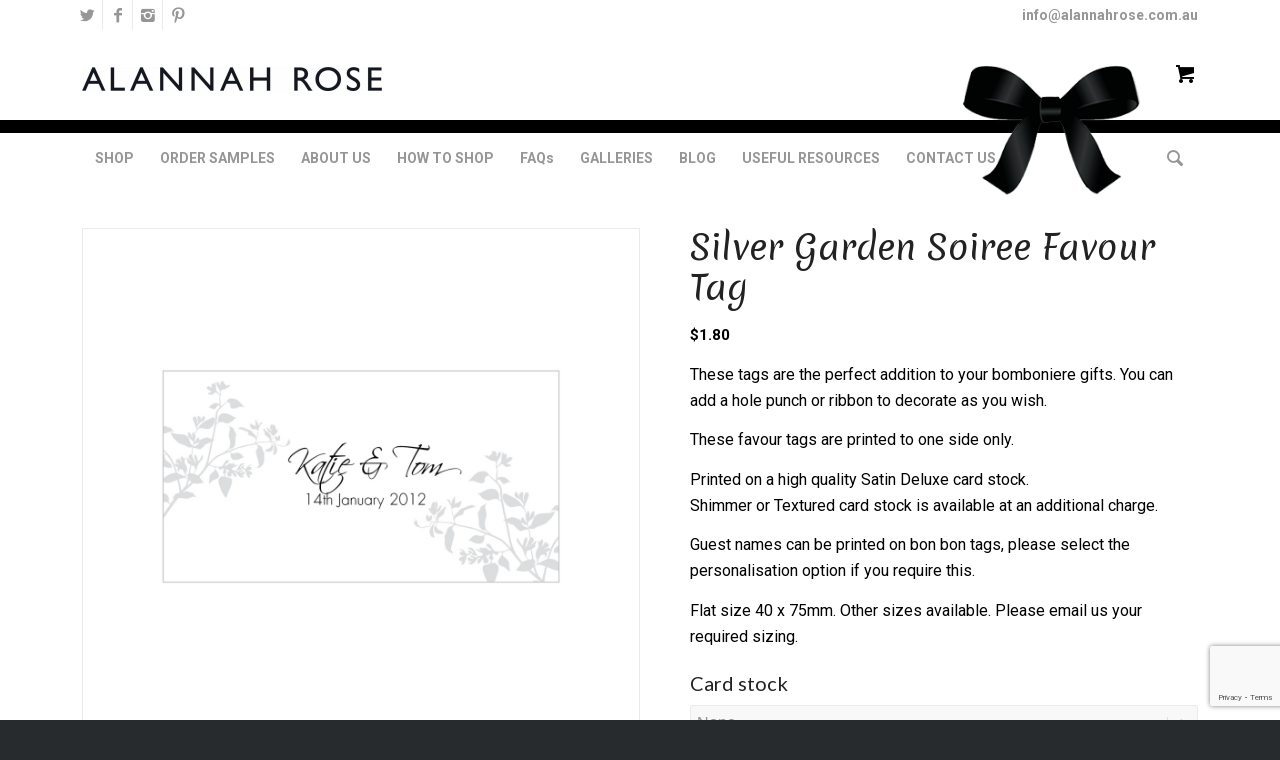

--- FILE ---
content_type: text/html; charset=UTF-8
request_url: https://www.alannahrose.com.au/shop/silver-garden-soiree-favour-tag/
body_size: 21199
content:
<!DOCTYPE html><html lang="en-AU" class="html_stretched responsive av-preloader-disabled av-default-lightbox  html_header_top html_logo_left html_bottom_nav_header html_menu_left html_slim html_header_sticky html_header_shrinking_disabled html_header_topbar_active html_mobile_menu_tablet html_header_searchicon html_content_align_center html_header_unstick_top html_header_stretch_disabled html_minimal_header html_elegant-blog html_modern-blog html_av-submenu-hidden html_av-submenu-display-click html_av-overlay-side html_av-overlay-side-classic html_av-submenu-clone html_entry_id_9138 html_cart_at_menu av-no-preview html_text_menu_active "><head><meta charset="UTF-8" /><meta name="viewport" content="width=device-width, initial-scale=1, maximum-scale=1"><meta name='robots' content='index, follow, max-image-preview:large, max-snippet:-1, max-video-preview:-1' /><!-- <link media="all" href="https://www.alannahrose.com.au/wp-content/cache/autoptimize/css/autoptimize_65ec32e8b041e4f043c747b6e30d3afb.css" rel="stylesheet"> -->
<link rel="stylesheet" type="text/css" href="//www.alannahrose.com.au/wp-content/cache/wpfc-minified/1qhapq2t/e75yl.css" media="all"/><style media="screen">body .cf7-style.cf7-style-30785{margin-bottom:0;margin-left:0;margin-right:0;margin-top:0;padding-bottom:0;padding-left:0;padding-right:0;padding-top:0}body .cf7-style.cf7-style-30785 p{font-size:20px}</style><title>Silver Garden Soiree Favour Tag - Alannah Rose</title><link rel="canonical" href="https://www.alannahrose.com.au/shop/silver-garden-soiree-favour-tag/" /><meta property="og:locale" content="en_US" /><meta property="og:type" content="article" /><meta property="og:title" content="Silver Garden Soiree Favour Tag - Alannah Rose" /><meta property="og:description" content="These tags are the perfect addition to your bomboniere gifts. You can add a hole punch or ribbon to decorate as you wish.  These favour tags are printed to one side only.  Printed on a high quality Satin Deluxe card stock. Shimmer or Textured card stock is available at an additional charge.  Guest names can be printed on bon bon tags, please select the personalisation option if you require this.  Flat size 40 x 75mm. Other sizes available. Please email us your required sizing." /><meta property="og:url" content="https://www.alannahrose.com.au/shop/silver-garden-soiree-favour-tag/" /><meta property="og:site_name" content="Alannah Rose" /><meta property="article:publisher" content="https://www.facebook.com/alannahrosestationery" /><meta property="article:modified_time" content="2024-12-19T02:09:17+00:00" /><meta property="og:image" content="https://www.alannahrose.com.au/wp-content/uploads/SilverGardenSoireeBB1.jpg" /><meta property="og:image:width" content="1575" /><meta property="og:image:height" content="1575" /><meta property="og:image:type" content="image/jpeg" /><meta name="twitter:card" content="summary_large_image" /><meta name="twitter:site" content="@alannahrosecard" /> <script type="application/ld+json" class="yoast-schema-graph">{"@context":"https://schema.org","@graph":[{"@type":"WebPage","@id":"https://www.alannahrose.com.au/shop/silver-garden-soiree-favour-tag/","url":"https://www.alannahrose.com.au/shop/silver-garden-soiree-favour-tag/","name":"Silver Garden Soiree Favour Tag - Alannah Rose","isPartOf":{"@id":"https://www.alannahrose.com.au/#website"},"primaryImageOfPage":{"@id":"https://www.alannahrose.com.au/shop/silver-garden-soiree-favour-tag/#primaryimage"},"image":{"@id":"https://www.alannahrose.com.au/shop/silver-garden-soiree-favour-tag/#primaryimage"},"thumbnailUrl":"https://www.alannahrose.com.au/wp-content/uploads/SilverGardenSoireeBB1.jpg","datePublished":"2018-11-01T05:51:48+00:00","dateModified":"2024-12-19T02:09:17+00:00","breadcrumb":{"@id":"https://www.alannahrose.com.au/shop/silver-garden-soiree-favour-tag/#breadcrumb"},"inLanguage":"en-AU","potentialAction":[{"@type":"ReadAction","target":["https://www.alannahrose.com.au/shop/silver-garden-soiree-favour-tag/"]}]},{"@type":"ImageObject","inLanguage":"en-AU","@id":"https://www.alannahrose.com.au/shop/silver-garden-soiree-favour-tag/#primaryimage","url":"https://www.alannahrose.com.au/wp-content/uploads/SilverGardenSoireeBB1.jpg","contentUrl":"https://www.alannahrose.com.au/wp-content/uploads/SilverGardenSoireeBB1.jpg","width":1575,"height":1575,"caption":"Silver Garden Soiree Favour Tag"},{"@type":"BreadcrumbList","@id":"https://www.alannahrose.com.au/shop/silver-garden-soiree-favour-tag/#breadcrumb","itemListElement":[{"@type":"ListItem","position":1,"name":"Home","item":"https://www.alannahrose.com.au/"},{"@type":"ListItem","position":2,"name":"Shop","item":"https://www.alannahrose.com.au/shop/"},{"@type":"ListItem","position":3,"name":"Silver Garden Soiree Favour Tag"}]},{"@type":"WebSite","@id":"https://www.alannahrose.com.au/#website","url":"https://www.alannahrose.com.au/","name":"Alannah Rose","description":"Boutique Occasion Stationery","publisher":{"@id":"https://www.alannahrose.com.au/#organization"},"potentialAction":[{"@type":"SearchAction","target":{"@type":"EntryPoint","urlTemplate":"https://www.alannahrose.com.au/?s={search_term_string}"},"query-input":{"@type":"PropertyValueSpecification","valueRequired":true,"valueName":"search_term_string"}}],"inLanguage":"en-AU"},{"@type":"Organization","@id":"https://www.alannahrose.com.au/#organization","name":"Alannah Rose","url":"https://www.alannahrose.com.au/","logo":{"@type":"ImageObject","inLanguage":"en-AU","@id":"https://www.alannahrose.com.au/#/schema/logo/image/","url":"https://www.alannahrose.com.au/wp-content/uploads/Alannah-Rose-Full-Logo_Design-and-Print.jpg","contentUrl":"https://www.alannahrose.com.au/wp-content/uploads/Alannah-Rose-Full-Logo_Design-and-Print.jpg","width":604,"height":686,"caption":"Alannah Rose"},"image":{"@id":"https://www.alannahrose.com.au/#/schema/logo/image/"},"sameAs":["https://www.facebook.com/alannahrosestationery","https://x.com/alannahrosecard","https://www.instagram.com/alannahrosestationery/","https://www.pinterest.com.au/alannahrosestat/","https://www.youtube.com/channel/UCL0TgX6HFjlZztmitDmjVIg"]}]}</script> <link rel='dns-prefetch' href='//maxcdn.bootstrapcdn.com' />  <script type='text/javascript'>(function() {
var f = document.createElement('link');
f.type 	= 'text/css';
f.rel 	= 'stylesheet';
f.href 	= '//fonts.googleapis.com/css?family=Lato:300,400,700%7COpen+Sans:400,600%7CRoboto:100,400,700%7CMerienda:400,700';
f.id 	= 'avia-google-webfont';
document.getElementsByTagName('head')[0].appendChild(f);
})();</script> <!-- <link rel='stylesheet' id='dashicons-css' href='https://www.alannahrose.com.au/wp-includes/css/dashicons.min.css?ver=6.8.2' type='text/css' media='all' /> -->
<link rel="stylesheet" type="text/css" href="//www.alannahrose.com.au/wp-content/cache/wpfc-minified/18j4zer/9tr0m.css" media="all"/><link rel='stylesheet' id='load-fa-css' href='https://maxcdn.bootstrapcdn.com/font-awesome/4.7.0/css/font-awesome.min.css?ver=6.8.2' type='text/css' media='all' /><!-- <link rel='stylesheet' id='avia-merged-styles-css' href='https://www.alannahrose.com.au/wp-content/cache/autoptimize/css/autoptimize_single_eafe4b09feda7d37d27b01053f6aa2d1.css' type='text/css' media='all' /> -->
<link rel="stylesheet" type="text/css" href="//www.alannahrose.com.au/wp-content/cache/wpfc-minified/8kx2p4bc/8i5d4.css" media="all"/> <script src='//www.alannahrose.com.au/wp-content/cache/wpfc-minified/mk3mo3ix/9tlzp.js' type="text/javascript"></script>
<!-- <script type="text/javascript" src="https://www.alannahrose.com.au/wp-includes/js/jquery/jquery.min.js?ver=3.7.1" id="jquery-core-js"></script> --> <!-- <script type="text/javascript" defer='defer' src="https://www.alannahrose.com.au/wp-content/plugins/web-to-print-online-designer/assets/libs/angular-1.6.9.min.js?ver=1.6.9" id="angularjs-js"></script> --> <script type="text/javascript" id="wp-util-js-extra">var _wpUtilSettings = {"ajax":{"url":"\/wp-admin\/admin-ajax.php"}};</script> <script type="text/javascript" id="nbdesigner-js-extra">var nbds_frontend = {"url":"https:\/\/www.alannahrose.com.au\/wp-admin\/admin-ajax.php","sid":"3739d3861f5bccf52a2d3562e7103f33","nonce":"bf8d1fe1ad","nonce_get":"2b12bbd73c","cart_url":"https:\/\/www.alannahrose.com.au\/cart\/","hide_cart_button":"no","confirm_delete_design":"Are you sure you want to delete this design?","delete_success":"Delete successfully!","create_design_url":"https:\/\/www.alannahrose.com.au\/create-your-own\/","gallery_url":"https:\/\/www.alannahrose.com.au\/galleries\/","wc_currency_format_num_decimals":"2","currency_format_num_decimals":"4","currency_format_symbol":"$","currency_format_decimal_sep":".","currency_format_thousand_sep":",","currency_format":"%s%v","nbdesigner_hide_add_cart_until_form_filled":"no","total":"Total","check_invalid_fields":"Please check invalid fields and quantity input!","ajax_cart":"no","nbo_qv_url":"https:\/\/www.alannahrose.com.au\/?wc-api=NBO_Quick_View&mode=catalog"};</script> <script type="text/javascript" id="wc-add-to-cart-js-extra">var wc_add_to_cart_params = {"ajax_url":"\/wp-admin\/admin-ajax.php","wc_ajax_url":"\/?wc-ajax=%%endpoint%%","i18n_view_cart":"View cart","cart_url":"https:\/\/www.alannahrose.com.au\/cart\/","is_cart":"","cart_redirect_after_add":"no"};</script> <script type="text/javascript" id="wc-single-product-js-extra">var wc_single_product_params = {"i18n_required_rating_text":"Please select a rating","i18n_rating_options":["1 of 5 stars","2 of 5 stars","3 of 5 stars","4 of 5 stars","5 of 5 stars"],"i18n_product_gallery_trigger_text":"View full-screen image gallery","review_rating_required":"yes","flexslider":{"rtl":false,"animation":"slide","smoothHeight":true,"directionNav":false,"controlNav":"thumbnails","slideshow":false,"animationSpeed":500,"animationLoop":false,"allowOneSlide":false},"zoom_enabled":"","zoom_options":[],"photoswipe_enabled":"","photoswipe_options":{"shareEl":false,"closeOnScroll":false,"history":false,"hideAnimationDuration":0,"showAnimationDuration":0},"flexslider_enabled":""};</script> <script type="text/javascript" id="woocommerce-js-extra">var woocommerce_params = {"ajax_url":"\/wp-admin\/admin-ajax.php","wc_ajax_url":"\/?wc-ajax=%%endpoint%%","i18n_password_show":"Show password","i18n_password_hide":"Hide password"};</script> <meta name="wwp" content="yes" /><link rel="profile" href="https://gmpg.org/xfn/11" /><link rel="alternate" type="application/rss+xml" title="Alannah Rose RSS2 Feed" href="https://www.alannahrose.com.au/feed/" /><link rel="pingback" href="https://www.alannahrose.com.au/xmlrpc.php" /> <!--[if lt IE 9]><script src="https://www.alannahrose.com.au/wp-content/themes/enfold/js/html5shiv.js"></script><![endif]--><link rel="icon" href="/wp-content/uploads/BlackBow-20x15.png" type="image/png"> <noscript><style>.woocommerce-product-gallery{ opacity: 1 !important; }</style></noscript><meta name="generator" content="Powered by Slider Revolution 5.4.8 - responsive, Mobile-Friendly Slider Plugin for WordPress with comfortable drag and drop interface." />  <script type="text/javascript">'use strict';var avia_is_mobile=!1;if(/Android|webOS|iPhone|iPad|iPod|BlackBerry|IEMobile|Opera Mini/i.test(navigator.userAgent)&&'ontouchstart' in document.documentElement){avia_is_mobile=!0;document.documentElement.className+=' avia_mobile '}
else{document.documentElement.className+=' avia_desktop '};document.documentElement.className+=' js_active ';(function(){var e=['-webkit-','-moz-','-ms-',''],n='';for(var t in e){if(e[t]+'transform' in document.documentElement.style){document.documentElement.className+=' avia_transform ';n=e[t]+'transform'};if(e[t]+'perspective' in document.documentElement.style)document.documentElement.className+=' avia_transform3d '};if(typeof document.getElementsByClassName=='function'&&typeof document.documentElement.getBoundingClientRect=='function'&&avia_is_mobile==!1){if(n&&window.innerHeight>0){setTimeout(function(){var e=0,o={},a=0,t=document.getElementsByClassName('av-parallax'),i=window.pageYOffset||document.documentElement.scrollTop;for(e=0;e<t.length;e++){t[e].style.top='0px';o=t[e].getBoundingClientRect();a=Math.ceil((window.innerHeight+i-o.top)*0.3);t[e].style[n]='translate(0px, '+a+'px)';t[e].style.top='auto';t[e].className+=' enabled-parallax '}},50)}}})();</script><script type="text/javascript">function setREVStartSize(e){									
try{ e.c=jQuery(e.c);var i=jQuery(window).width(),t=9999,r=0,n=0,l=0,f=0,s=0,h=0;
if(e.responsiveLevels&&(jQuery.each(e.responsiveLevels,function(e,f){f>i&&(t=r=f,l=e),i>f&&f>r&&(r=f,n=e)}),t>r&&(l=n)),f=e.gridheight[l]||e.gridheight[0]||e.gridheight,s=e.gridwidth[l]||e.gridwidth[0]||e.gridwidth,h=i/s,h=h>1?1:h,f=Math.round(h*f),"fullscreen"==e.sliderLayout){var u=(e.c.width(),jQuery(window).height());if(void 0!=e.fullScreenOffsetContainer){var c=e.fullScreenOffsetContainer.split(",");if (c) jQuery.each(c,function(e,i){u=jQuery(i).length>0?u-jQuery(i).outerHeight(!0):u}),e.fullScreenOffset.split("%").length>1&&void 0!=e.fullScreenOffset&&e.fullScreenOffset.length>0?u-=jQuery(window).height()*parseInt(e.fullScreenOffset,0)/100:void 0!=e.fullScreenOffset&&e.fullScreenOffset.length>0&&(u-=parseInt(e.fullScreenOffset,0))}f=u}else void 0!=e.minHeight&&f<e.minHeight&&(f=e.minHeight);e.c.closest(".rev_slider_wrapper").css({height:f})					
}catch(d){console.log("Failure at Presize of Slider:"+d)}						
};</script> </head><body data-rsssl=1 id="top" class="wp-singular product-template-default single single-product postid-9138 wp-theme-enfold wp-child-theme-enfold-child  rtl_columns stretched lato open_sans theme-enfold woocommerce woocommerce-page woocommerce-no-js" itemscope="itemscope" itemtype="https://schema.org/WebPage" ><div id='wrap_all'><header id='header' class='all_colors header_color light_bg_color  av_header_top av_logo_left av_bottom_nav_header av_menu_left av_slim av_header_sticky av_header_shrinking_disabled av_header_stretch_disabled av_mobile_menu_tablet av_header_searchicon av_header_unstick_top av_minimal_header av_header_border_disabled'  role="banner" itemscope="itemscope" itemtype="https://schema.org/WPHeader" ><div id='header_meta' class='container_wrap container_wrap_meta  av_icon_active_left av_extra_header_active av_secondary_right av_phone_active_right av_entry_id_9138'><div class='container'><ul class='noLightbox social_bookmarks icon_count_4'><li class='social_bookmarks_twitter av-social-link-twitter social_icon_1'><a target='_blank' href='https://twitter.com/alannahrosecard' aria-hidden='true' data-av_icon='' data-av_iconfont='entypo-fontello' title='Twitter'><span class='avia_hidden_link_text'>Twitter</span></a></li><li class='social_bookmarks_facebook av-social-link-facebook social_icon_2'><a target='_blank' href='https://www.facebook.com/alannahrosestationery' aria-hidden='true' data-av_icon='' data-av_iconfont='entypo-fontello' title='Facebook'><span class='avia_hidden_link_text'>Facebook</span></a></li><li class='social_bookmarks_instagram av-social-link-instagram social_icon_3'><a target='_blank' href='https://www.instagram.com/alannahrosestationery/' aria-hidden='true' data-av_icon='' data-av_iconfont='entypo-fontello' title='Instagram'><span class='avia_hidden_link_text'>Instagram</span></a></li><li class='social_bookmarks_pinterest av-social-link-pinterest social_icon_4'><a target='_blank' href='https://www.pinterest.com.au/alannahrosestat/' aria-hidden='true' data-av_icon='' data-av_iconfont='entypo-fontello' title='Pinterest'><span class='avia_hidden_link_text'>Pinterest</span></a></li></ul><div class='phone-info '><span></a><a href = "mailto:info@alannahrose.com.au">info@alannahrose.com.au</a></span></div></div></div><div  id='header_main' class='container_wrap container_wrap_logo'><div class='mobile-icon'><img src='/wp-content/uploads/2018/05/deco-bow.png'/></div><div class='container av-logo-container'><div class='inner-container'><span class='logo'><a href='https://www.alannahrose.com.au/'><img height='100' width='300' src='/wp-content/uploads/2018/06/AlannahRoseLogo-300x24.jpg' alt='Alannah Rose' /></a></span><ul id="menu-item-shop" class = 'menu-item cart_dropdown ' data-success='was added to the cart'><li class='cart_dropdown_first'><a class='cart_dropdown_link' href='https://www.alannahrose.com.au/cart/'><span aria-hidden='true' data-av_icon='' data-av_iconfont='entypo-fontello'></span><span class='av-cart-counter'>0</span><span class='avia_hidden_link_text'>Shopping Cart</span></a><div class='dropdown_widget dropdown_widget_cart'><div class='avia-arrow'></div><div class="widget_shopping_cart_content"></div></div></li></ul></div></div><div id='header_main_alternate' class='container_wrap'><div class='container'><nav class='main_menu' data-selectname='Select a page'  role="navigation" itemscope="itemscope" itemtype="https://schema.org/SiteNavigationElement" ><div class="avia-menu av-main-nav-wrap"><ul id="avia-menu" class="menu av-main-nav"><li id="menu-item-11780" class="menu-item menu-item-type-post_type menu-item-object-page menu-item-has-children menu-item-top-level menu-item-top-level-1"><a href="https://www.alannahrose.com.au/alannah-rose-e-shop/" itemprop="url"><span class="avia-bullet"></span><span class="avia-menu-text">SHOP</span><span class="avia-menu-fx"><span class="avia-arrow-wrap"><span class="avia-arrow"></span></span></span></a><ul class="sub-menu"><li id="menu-item-11798" class="menu-item menu-item-type-custom menu-item-object-custom"><a href="/product-category/invitation-samples/" itemprop="url"><span class="avia-bullet"></span><span class="avia-menu-text">Invitation Samples</span></a></li><li id="menu-item-11797" class="menu-item menu-item-type-custom menu-item-object-custom"><a href="/product-category/engagement-invitations/" itemprop="url"><span class="avia-bullet"></span><span class="avia-menu-text">Engagement Invitations</span></a></li><li id="menu-item-11799" class="menu-item menu-item-type-custom menu-item-object-custom"><a href="/product-category/wedding-stationery/" itemprop="url"><span class="avia-bullet"></span><span class="avia-menu-text">Wedding Stationery</span></a></li><li id="menu-item-11800" class="menu-item menu-item-type-custom menu-item-object-custom"><a href="/product-category/wedding-logos/" itemprop="url"><span class="avia-bullet"></span><span class="avia-menu-text">Wedding Logos</span></a></li><li id="menu-item-11801" class="menu-item menu-item-type-custom menu-item-object-custom"><a href="/product-category/birth-announcements/" itemprop="url"><span class="avia-bullet"></span><span class="avia-menu-text">Birth Announcements</span></a></li><li id="menu-item-11802" class="menu-item menu-item-type-custom menu-item-object-custom"><a href="/product-category/christening-invitations/" itemprop="url"><span class="avia-bullet"></span><span class="avia-menu-text">Christening Invitations</span></a></li><li id="menu-item-31590" class="menu-item menu-item-type-custom menu-item-object-custom"><a href="/product-category/corporate-stationery/" itemprop="url"><span class="avia-bullet"></span><span class="avia-menu-text">Corporate Stationery</span></a></li></ul></li><li id="menu-item-3546" class="menu-item menu-item-type-post_type menu-item-object-page menu-item-has-children menu-item-top-level menu-item-top-level-2"><a href="https://www.alannahrose.com.au/order-samples/" itemprop="url"><span class="avia-bullet"></span><span class="avia-menu-text">ORDER SAMPLES</span><span class="avia-menu-fx"><span class="avia-arrow-wrap"><span class="avia-arrow"></span></span></span></a><ul class="sub-menu"><li id="menu-item-30128" class="menu-item menu-item-type-post_type menu-item-object-product"><a href="https://www.alannahrose.com.au/shop/invite-me-sample-pack/" itemprop="url"><span class="avia-bullet"></span><span class="avia-menu-text">INVITE ME SAMPLE PACK</span></a></li><li id="menu-item-30130" class="menu-item menu-item-type-post_type menu-item-object-product"><a href="https://www.alannahrose.com.au/shop/complete-event-sample-pack/" itemprop="url"><span class="avia-bullet"></span><span class="avia-menu-text">COMPLETE EVENT SAMPLE PACK</span></a></li><li id="menu-item-30131" class="menu-item menu-item-type-post_type menu-item-object-product"><a href="https://www.alannahrose.com.au/shop/oh-baby-sample-pack/" itemprop="url"><span class="avia-bullet"></span><span class="avia-menu-text">OH BABY SAMPLE PACK</span></a></li></ul></li><li id="menu-item-3792" class="menu-item menu-item-type-post_type menu-item-object-page menu-item-has-children menu-item-top-level menu-item-top-level-3"><a href="https://www.alannahrose.com.au/about-us/" itemprop="url"><span class="avia-bullet"></span><span class="avia-menu-text">ABOUT US</span><span class="avia-menu-fx"><span class="avia-arrow-wrap"><span class="avia-arrow"></span></span></span></a><ul class="sub-menu"><li id="menu-item-3801" class="menu-item menu-item-type-post_type menu-item-object-page"><a href="https://www.alannahrose.com.au/about-us/what-makes-us-different/" itemprop="url"><span class="avia-bullet"></span><span class="avia-menu-text">WHAT MAKES US DIFFERENT</span></a></li><li id="menu-item-4202" class="menu-item menu-item-type-post_type menu-item-object-page"><a href="https://www.alannahrose.com.au/about-us/awards-and-recognition/" itemprop="url"><span class="avia-bullet"></span><span class="avia-menu-text">AWARDS AND RECOGNITION</span></a></li><li id="menu-item-3264" class="menu-item menu-item-type-post_type menu-item-object-page"><a href="https://www.alannahrose.com.au/media-press/" itemprop="url"><span class="avia-bullet"></span><span class="avia-menu-text">MEDIA &#038; PRESS</span></a></li><li id="menu-item-3263" class="menu-item menu-item-type-post_type menu-item-object-page"><a href="https://www.alannahrose.com.au/client-feedback/" itemprop="url"><span class="avia-bullet"></span><span class="avia-menu-text">CLIENT FEEDBACK</span></a></li></ul></li><li id="menu-item-3265" class="menu-item menu-item-type-post_type menu-item-object-page menu-item-has-children menu-item-top-level menu-item-top-level-4"><a href="https://www.alannahrose.com.au/how-to-shop/" itemprop="url"><span class="avia-bullet"></span><span class="avia-menu-text">HOW TO SHOP</span><span class="avia-menu-fx"><span class="avia-arrow-wrap"><span class="avia-arrow"></span></span></span></a><ul class="sub-menu"><li id="menu-item-3491" class="menu-item menu-item-type-post_type menu-item-object-page"><a href="https://www.alannahrose.com.au/how-to-shop/ordering-information/" itemprop="url"><span class="avia-bullet"></span><span class="avia-menu-text">ORDERING INFORMATION</span></a></li><li id="menu-item-4752" class="menu-item menu-item-type-post_type menu-item-object-page"><a href="https://www.alannahrose.com.au/how-to-shop/product-information/" itemprop="url"><span class="avia-bullet"></span><span class="avia-menu-text">PRODUCT INFORMATION</span></a></li><li id="menu-item-4753" class="menu-item menu-item-type-post_type menu-item-object-page"><a href="https://www.alannahrose.com.au/how-to-shop/delivery-information/" itemprop="url"><span class="avia-bullet"></span><span class="avia-menu-text">DELIVERY INFORMATION</span></a></li><li id="menu-item-4499" class="menu-item menu-item-type-post_type menu-item-object-page"><a href="https://www.alannahrose.com.au/how-to-shop/custom-options/" itemprop="url"><span class="avia-bullet"></span><span class="avia-menu-text">CUSTOM OPTIONS</span></a></li></ul></li><li id="menu-item-3906" class="menu-item menu-item-type-post_type menu-item-object-page menu-item-top-level menu-item-top-level-5"><a href="https://www.alannahrose.com.au/frequently-asked-questions/" itemprop="url"><span class="avia-bullet"></span><span class="avia-menu-text">FAQs</span><span class="avia-menu-fx"><span class="avia-arrow-wrap"><span class="avia-arrow"></span></span></span></a></li><li id="menu-item-3823" class="menu-item menu-item-type-post_type menu-item-object-page menu-item-top-level menu-item-top-level-6"><a href="https://www.alannahrose.com.au/galleries/" itemprop="url"><span class="avia-bullet"></span><span class="avia-menu-text">GALLERIES</span><span class="avia-menu-fx"><span class="avia-arrow-wrap"><span class="avia-arrow"></span></span></span></a></li><li id="menu-item-11640" class="menu-item menu-item-type-post_type menu-item-object-page menu-item-top-level menu-item-top-level-7"><a href="https://www.alannahrose.com.au/blog/blog/" itemprop="url"><span class="avia-bullet"></span><span class="avia-menu-text">BLOG</span><span class="avia-menu-fx"><span class="avia-arrow-wrap"><span class="avia-arrow"></span></span></span></a></li><li id="menu-item-11488" class="menu-item menu-item-type-post_type menu-item-object-page menu-item-has-children menu-item-top-level menu-item-top-level-8"><a href="https://www.alannahrose.com.au/useful-resources/" itemprop="url"><span class="avia-bullet"></span><span class="avia-menu-text">USEFUL RESOURCES</span><span class="avia-menu-fx"><span class="avia-arrow-wrap"><span class="avia-arrow"></span></span></span></a><ul class="sub-menu"><li id="menu-item-11504" class="menu-item menu-item-type-post_type menu-item-object-page"><a href="https://www.alannahrose.com.au/useful-resources/ordering-timeline/" itemprop="url"><span class="avia-bullet"></span><span class="avia-menu-text">ORDERING TIMELINE</span></a></li><li id="menu-item-11505" class="menu-item menu-item-type-post_type menu-item-object-page"><a href="https://www.alannahrose.com.au/useful-resources/wording-guides/" itemprop="url"><span class="avia-bullet"></span><span class="avia-menu-text">WORDING GUIDES</span></a></li><li id="menu-item-31744" class="menu-item menu-item-type-post_type menu-item-object-page"><a href="https://www.alannahrose.com.au/useful-resources/what-is-a-print-ready-file/" itemprop="url"><span class="avia-bullet"></span><span class="avia-menu-text">WHAT IS A PRINT-READY FILE?</span></a></li></ul></li><li id="menu-item-3248" class="menu-item menu-item-type-post_type menu-item-object-page menu-item-top-level menu-item-top-level-9"><a href="https://www.alannahrose.com.au/contact/" itemprop="url"><span class="avia-bullet"></span><span class="avia-menu-text">CONTACT US</span><span class="avia-menu-fx"><span class="avia-arrow-wrap"><span class="avia-arrow"></span></span></span></a></li><li id="menu-item-search" class="noMobile menu-item menu-item-search-dropdown menu-item-avia-special"> <a href="?s=" data-avia-search-tooltip="  &lt;form action=&quot;https://www.alannahrose.com.au/&quot; id=&quot;searchform&quot; method=&quot;get&quot; class=&quot;&quot;&gt;
&lt;div&gt;
&lt;input type=&quot;submit&quot; value=&quot;&quot; id=&quot;searchsubmit&quot; class=&quot;button avia-font-entypo-fontello&quot; /&gt;
&lt;input type=&quot;text&quot; id=&quot;s&quot; name=&quot;s&quot; value=&quot;&quot; placeholder='Search' /&gt;
&lt;/div&gt;
&lt;/form&gt;" aria-hidden='true' data-av_icon='' data-av_iconfont='entypo-fontello'><span class="avia_hidden_link_text">Search</span></a></li><li class="av-burger-menu-main menu-item-avia-special av-small-burger-icon"> <a href="#"> <span class="av-hamburger av-hamburger--spin av-js-hamburger"> <span class="av-hamburger-box"> <span class="av-hamburger-inner"></span> <strong>Menu</strong> </span> </span> </a></li></ul></div></nav><span class="bowDeco"></span></div></div></div><div class='header_bg'></div></header><div id='main' class='all_colors' data-scroll-offset='88'><div class='container_wrap container_wrap_first main_color sidebar_right template-shop shop_columns_4'><div class='container'><div class="woocommerce-notices-wrapper"></div><div id="product-9138" class="product type-product post-9138 status-publish first instock product_cat-silver-grey product_cat-bomboniere-tags product_cat-floral product_cat-silver-garden-soiree has-post-thumbnail purchasable product-type-simple"><div class=" single-product-main-image alpha"><div class="woocommerce-product-gallery woocommerce-product-gallery--with-images woocommerce-product-gallery--columns-4 images" data-columns="4" style="opacity: 0; transition: opacity .25s ease-in-out;"><div class="woocommerce-product-gallery__wrapper"> <a href="https://www.alannahrose.com.au/wp-content/uploads/SilverGardenSoireeBB1.jpg" class="" title="wedding favour tag"  rel="prettyPhoto[product-gallery]"><img width="450" height="450" src="https://www.alannahrose.com.au/wp-content/uploads/SilverGardenSoireeBB1-600x600.jpg" class="attachment-shop_single size-shop_single" alt="" decoding="async" srcset="https://www.alannahrose.com.au/wp-content/uploads/SilverGardenSoireeBB1-600x600.jpg 600w, https://www.alannahrose.com.au/wp-content/uploads/SilverGardenSoireeBB1-80x80.jpg 80w, https://www.alannahrose.com.au/wp-content/uploads/SilverGardenSoireeBB1-300x300.jpg 300w, https://www.alannahrose.com.au/wp-content/uploads/SilverGardenSoireeBB1-768x768.jpg 768w, https://www.alannahrose.com.au/wp-content/uploads/SilverGardenSoireeBB1-1030x1030.jpg 1030w, https://www.alannahrose.com.au/wp-content/uploads/SilverGardenSoireeBB1-36x36.jpg 36w, https://www.alannahrose.com.au/wp-content/uploads/SilverGardenSoireeBB1-180x180.jpg 180w, https://www.alannahrose.com.au/wp-content/uploads/SilverGardenSoireeBB1-1500x1500.jpg 1500w, https://www.alannahrose.com.au/wp-content/uploads/SilverGardenSoireeBB1-705x705.jpg 705w, https://www.alannahrose.com.au/wp-content/uploads/SilverGardenSoireeBB1-100x100.jpg 100w, https://www.alannahrose.com.au/wp-content/uploads/SilverGardenSoireeBB1.jpg 1575w" sizes="(max-width: 450px) 100vw, 450px" /></a><div class='thumbnails'><a href="https://www.alannahrose.com.au/wp-content/uploads/custom_colour-1.jpg" class="" title="Custom Colour"  rel="prettyPhoto[product-gallery]"><img width="100" height="100" src="https://www.alannahrose.com.au/wp-content/uploads/custom_colour-1-100x100.jpg" class="attachment-shop_thumbnail size-shop_thumbnail" alt="" decoding="async" loading="lazy" srcset="https://www.alannahrose.com.au/wp-content/uploads/custom_colour-1-100x100.jpg 100w, https://www.alannahrose.com.au/wp-content/uploads/custom_colour-1-80x80.jpg 80w, https://www.alannahrose.com.au/wp-content/uploads/custom_colour-1-300x300.jpg 300w, https://www.alannahrose.com.au/wp-content/uploads/custom_colour-1-36x36.jpg 36w, https://www.alannahrose.com.au/wp-content/uploads/custom_colour-1-180x180.jpg 180w, https://www.alannahrose.com.au/wp-content/uploads/custom_colour-1-705x705.jpg 705w, https://www.alannahrose.com.au/wp-content/uploads/custom_colour-1-600x600.jpg 600w, https://www.alannahrose.com.au/wp-content/uploads/custom_colour-1.jpg 709w" sizes="auto, (max-width: 100px) 100vw, 100px" /></a></div></div></div><aside class='sidebar sidebar_sidebar_right  alpha units'  role="complementary" itemscope="itemscope" itemtype="https://schema.org/WPSideBar" ><div class='inner_sidebar extralight-border'><section id="woocommerce_product_categories-3" class="widget clearfix woocommerce widget_product_categories"><h3 class="widgettitle">Stationery BOUTIQUE</h3><ul class="product-categories"><li class="cat-item cat-item-762"><a href="https://www.alannahrose.com.au/product-category/design-your-own/">Design Your Own</a></li><li class="cat-item cat-item-747"><a href="https://www.alannahrose.com.au/product-category/graphic-design/">Graphic Design</a></li><li class="cat-item cat-item-244"><a href="https://www.alannahrose.com.au/product-category/custom-orders/">Custom Orders</a></li><li class="cat-item cat-item-255"><a href="https://www.alannahrose.com.au/product-category/party-printables/">Party Printables</a></li><li class="cat-item cat-item-234"><a href="https://www.alannahrose.com.au/product-category/christening-invitations/">Christening Invitations</a></li><li class="cat-item cat-item-283"><a href="https://www.alannahrose.com.au/product-category/birth-announcements/">Birth Announcements</a></li><li class="cat-item cat-item-546"><a href="https://www.alannahrose.com.au/product-category/wedding-logos/">Wedding Logos</a></li><li class="cat-item cat-item-15"><a href="https://www.alannahrose.com.au/product-category/uncategorised/">Uncategorised</a></li><li class="cat-item cat-item-741"><a href="https://www.alannahrose.com.au/product-category/corporate-stationery/">Corporate Stationery</a></li><li class="cat-item cat-item-368 current-cat-parent"><a href="https://www.alannahrose.com.au/product-category/wedding-stationery/">Wedding Stationery</a></li><li class="cat-item cat-item-183"><a href="https://www.alannahrose.com.au/product-category/engagement-invitations/">Engagement Invitations</a></li><li class="cat-item cat-item-434"><a href="https://www.alannahrose.com.au/product-category/invitation-samples/">Invitation Samples</a></li><li class="cat-item cat-item-745"><a href="https://www.alannahrose.com.au/product-category/other-stationery/">Other Stationery</a></li></ul><span class="seperator extralight-border"></span></section></div></aside></div><div class='single-product-summary'><div class="summary entry-summary"><h1 class="product_title entry-title">Silver Garden Soiree Favour Tag</h1><p class="price"><span class="woocommerce-Price-amount amount"><bdi><span class="woocommerce-Price-currencySymbol">&#36;</span>1.80</bdi></span></p><div class="woocommerce-product-details__short-description"><p>These tags are the perfect addition to your bomboniere gifts. You can add a hole punch or ribbon to decorate as you wish.</p><p>These favour tags are printed to one side only.</p><p>Printed on a high quality Satin Deluxe card stock.<br /> Shimmer or Textured card stock is available at an additional charge.</p><p>Guest names can be printed on bon bon tags, please select the personalisation option if you require this.</p><p>Flat size 40 x 75mm. Other sizes available. Please email us your required sizing.</p></div><form class="cart" action="https://www.alannahrose.com.au/shop/silver-garden-soiree-favour-tag/" method="post" enctype='multipart/form-data'><div class=" wc-pao-addon wc-pao-addon-card-stock"><h3 class="wc-pao-addon-name" data-addon-name="Card stock">Card stock</h3><p class="form-row form-row-wide wc-pao-addon-wrap wc-pao-addon-9138-card-stock-0"> <select class="wc-pao-addon-field wc-pao-addon-select" name="addon-9138-card-stock-0" ><option value="">None</option><option data-raw-price="0.00" data-price="" data-price-type="quantity_based" value="satin-deluxe-1" data-label="Satin Deluxe">Satin Deluxe (<span class="woocommerce-Price-amount amount"><bdi><span class="woocommerce-Price-currencySymbol">&#36;</span>0.00</bdi></span>)</option><option data-raw-price="0.40" data-price="0.4" data-price-type="quantity_based" value="shimmer-2" data-label="Shimmer">Shimmer (+<span class="woocommerce-Price-amount amount"><bdi><span class="woocommerce-Price-currencySymbol">&#36;</span>0.40</bdi></span>)</option><option data-raw-price="0.40" data-price="0.4" data-price-type="quantity_based" value="textured-3" data-label="Textured">Textured (+<span class="woocommerce-Price-amount amount"><bdi><span class="woocommerce-Price-currencySymbol">&#36;</span>0.40</bdi></span>)</option> </select></p><div class="clear"></div></div><div class=" wc-pao-addon wc-pao-addon-customise-colour"><h3 class="wc-pao-addon-name" data-addon-name="Customise colour">Customise colour</h3><p class="form-row form-row-wide wc-pao-addon-wrap wc-pao-addon-9138-customise-colour-1"> <select class="wc-pao-addon-field wc-pao-addon-select" name="addon-9138-customise-colour-1" ><option value="">None</option><option data-raw-price="0.00" data-price="" data-price-type="quantity_based" value="use-standard-colours-as-pictured-1" data-label="Use standard colours as pictured">Use standard colours as pictured (<span class="woocommerce-Price-amount amount"><bdi><span class="woocommerce-Price-currencySymbol">&#36;</span>0.00</bdi></span>)</option><option data-raw-price="15.00" data-price="15" data-price-type="flat_fee" value="customise-colour-from-chart-2" data-label="Customise colour from chart">Customise colour from chart (+<span class="woocommerce-Price-amount amount"><bdi><span class="woocommerce-Price-currencySymbol">&#36;</span>15.00</bdi></span>)</option> </select></p><div class="clear"></div></div><div class=" wc-pao-addon wc-pao-addon-back-of-card"><h3 class="wc-pao-addon-name" data-addon-name="Back of card">Back of card</h3><p class="form-row form-row-wide wc-pao-addon-wrap wc-pao-addon-9138-back-of-card-2"> <select class="wc-pao-addon-field wc-pao-addon-select" name="addon-9138-back-of-card-2" ><option value="">None</option><option data-raw-price="0.00" data-price="" data-price-type="quantity_based" value="blank-white-standard-1" data-label="Blank/white standard">Blank/white standard (<span class="woocommerce-Price-amount amount"><bdi><span class="woocommerce-Price-currencySymbol">&#36;</span>0.00</bdi></span>)</option><option data-raw-price="1.10" data-price="1.1" data-price-type="quantity_based" value="printed-with-more-information-2" data-label="Printed with more information">Printed with more information (+<span class="woocommerce-Price-amount amount"><bdi><span class="woocommerce-Price-currencySymbol">&#36;</span>1.10</bdi></span>)</option> </select></p><div class="clear"></div></div><div class=" wc-pao-addon wc-pao-addon-colour"><h3 class="wc-pao-addon-name" data-addon-name="Colour">Colour</h3><p class="form-row form-row-wide wc-pao-addon-wrap wc-pao-addon-9138-colour-3"> <input type="text" class="input-text wc-pao-addon-field wc-pao-addon-custom-text" data-raw-price="" data-price="" name="addon-9138-colour-3" data-price-type="quantity_based" value=""   /></p><div class="clear"></div></div><div class=" wc-pao-addon wc-pao-addon-input1"><div class="wc-pao-addon-description"><p>wording (a pdf proof will be emailed to you prior to print)</p></div><p class="form-row form-row-wide wc-pao-addon-wrap wc-pao-addon-9138-input1-4"><textarea type="text" class="input-text wc-pao-addon-field wc-pao-addon-custom-textarea" data-raw-price="" data-price="" data-price-type="quantity_based" name="addon-9138-input1-4" rows="4" cols="20"  ></textarea></p><div class="clear"></div></div><div id="product-addons-total" data-show-sub-total="1" data-type="simple" data-tax-mode="incl" data-tax-display-mode="incl" data-price="1.8" data-raw-price="1.8" data-product-id="9138"></div><div class="quantity"> <label class="screen-reader-text" for="quantity_697a5159a62cd">Silver Garden Soiree Favour Tag quantity</label> <input
type="number"
id="quantity_697a5159a62cd"
class="input-text qty text"
name="quantity"
value="40"
aria-label="Product quantity"
min="40"
step="1"
placeholder=""
inputmode="numeric"
autocomplete="off"
/></div> <button type="submit" name="add-to-cart" value="9138" class="single_add_to_cart_button button alt">Add to cart</button></form><div id="wc-stripe-express-checkout-element" style="margin-top: 1em;clear:both;display:none;"></div> <wc-order-attribution-inputs id="wc-stripe-express-checkout__order-attribution-inputs"></wc-order-attribution-inputs><div class="ppcp-messages" data-partner-attribution-id="Woo_PPCP"></div><div class="ppc-button-wrapper"><div id="ppc-button-ppcp-gateway"></div></div><div class="product_meta"> <span class="sku_wrapper">SKU: <span class="sku">SGSBB1</span></span> <span class="posted_in">Categories: <a href="https://www.alannahrose.com.au/product-category/wedding-stationery/colour-wedding-stationery/silver-grey/" rel="tag">silver/grey</a>, <a href="https://www.alannahrose.com.au/product-category/wedding-stationery/product-wedding-stationery/bomboniere-tags/" rel="tag">bomboniere tags</a>, <a href="https://www.alannahrose.com.au/product-category/wedding-stationery/theme-wedding-stationery/floral/" rel="tag">floral</a>, <a href="https://www.alannahrose.com.au/product-category/wedding-stationery/silver-garden-soiree/" rel="tag">Silver Garden Soiree</a></span></div></div><div class="woocommerce-tabs wc-tabs-wrapper"><ul class="tabs wc-tabs" role="tablist"><li role="presentation" class="description_tab" id="tab-title-description"> <a href="#tab-description" role="tab" aria-controls="tab-description"> Description </a></li><li role="presentation" class="additional_information_tab" id="tab-title-additional_information"> <a href="#tab-additional_information" role="tab" aria-controls="tab-additional_information"> Additional information </a></li><li role="presentation" class="reviews_tab" id="tab-title-reviews"> <a href="#tab-reviews" role="tab" aria-controls="tab-reviews"> Reviews (0) </a></li></ul><div class="woocommerce-Tabs-panel woocommerce-Tabs-panel--description panel entry-content wc-tab" id="tab-description" role="tabpanel" aria-labelledby="tab-title-description"><h2>Description</h2><p>Perfect for your bomboniere gifts</p></div><div class="woocommerce-Tabs-panel woocommerce-Tabs-panel--additional_information panel entry-content wc-tab" id="tab-additional_information" role="tabpanel" aria-labelledby="tab-title-additional_information"><h2>Additional information</h2><table class="woocommerce-product-attributes shop_attributes" aria-label="Product Details"><tr class="woocommerce-product-attributes-item woocommerce-product-attributes-item--attribute_pa_design"><th class="woocommerce-product-attributes-item__label" scope="row">Design</th><td class="woocommerce-product-attributes-item__value"><p>Silver Garden Soiree</p></td></tr><tr class="woocommerce-product-attributes-item woocommerce-product-attributes-item--attribute_pa_colour"><th class="woocommerce-product-attributes-item__label" scope="row">Colour</th><td class="woocommerce-product-attributes-item__value"><p>Grey, Silver</p></td></tr><tr class="woocommerce-product-attributes-item woocommerce-product-attributes-item--attribute_pa_product"><th class="woocommerce-product-attributes-item__label" scope="row">Product</th><td class="woocommerce-product-attributes-item__value"><p>Bomboniere Tags</p></td></tr><tr class="woocommerce-product-attributes-item woocommerce-product-attributes-item--attribute_pa_theme"><th class="woocommerce-product-attributes-item__label" scope="row">Theme</th><td class="woocommerce-product-attributes-item__value"><p>Floral, Modern</p></td></tr></table></div><div class="woocommerce-Tabs-panel woocommerce-Tabs-panel--reviews panel entry-content wc-tab" id="tab-reviews" role="tabpanel" aria-labelledby="tab-title-reviews"><div id="reviews" class="woocommerce-Reviews"><div id="comments"><h2 class="woocommerce-Reviews-title"> Reviews</h2><p class="woocommerce-noreviews">There are no reviews yet.</p></div><p class="woocommerce-verification-required">Only logged in customers who have purchased this product may leave a review.</p><div class="clear"></div></div></div></div></div></div></div></div><div id="av_section_1" class="avia-section alternate_color avia-section-small  container_wrap fullsize"><div class="container"><div class="template-page content  twelve alpha units"><div class='product_column product_column_4'><section class="related products"><h2>Related products</h2><ul class="products columns-4"><li class="product type-product post-9079 status-publish first instock product_cat-white product_cat-green product_cat-blue product_cat-bomboniere-tags product_cat-modern product_cat-retro-dot has-post-thumbnail purchasable product-type-simple"><div class='inner_product main_color wrapped_style noLightbox  av-product-class-minimal'><a href="https://www.alannahrose.com.au/shop/retro-dot-favour-tag/" class="woocommerce-LoopProduct-link woocommerce-loop-product__link"><div class='thumbnail_container'><img width="300" height="300" src="//www.alannahrose.com.au/wp-content/plugins/a3-lazy-load/assets/images/lazy_placeholder.gif" data-lazy-type="image" data-src="https://www.alannahrose.com.au/wp-content/uploads/retrodotweddinginvitations6-1-300x300.jpg" class="lazy lazy-hidden attachment-shop_catalog size-shop_catalog wp-post-image" alt="" decoding="async" loading="lazy" srcset="" data-srcset="https://www.alannahrose.com.au/wp-content/uploads/retrodotweddinginvitations6-1-300x300.jpg 300w, https://www.alannahrose.com.au/wp-content/uploads/retrodotweddinginvitations6-1-80x80.jpg 80w, https://www.alannahrose.com.au/wp-content/uploads/retrodotweddinginvitations6-1-36x36.jpg 36w, https://www.alannahrose.com.au/wp-content/uploads/retrodotweddinginvitations6-1-180x180.jpg 180w, https://www.alannahrose.com.au/wp-content/uploads/retrodotweddinginvitations6-1-705x705.jpg 705w, https://www.alannahrose.com.au/wp-content/uploads/retrodotweddinginvitations6-1-100x100.jpg 100w, https://www.alannahrose.com.au/wp-content/uploads/retrodotweddinginvitations6-1-600x600.jpg 600w, https://www.alannahrose.com.au/wp-content/uploads/retrodotweddinginvitations6-1.jpg 709w" sizes="auto, (max-width: 300px) 100vw, 300px" /><noscript><img width="300" height="300" src="https://www.alannahrose.com.au/wp-content/uploads/retrodotweddinginvitations6-1-300x300.jpg" class="attachment-shop_catalog size-shop_catalog wp-post-image" alt="" decoding="async" loading="lazy" srcset="https://www.alannahrose.com.au/wp-content/uploads/retrodotweddinginvitations6-1-300x300.jpg 300w, https://www.alannahrose.com.au/wp-content/uploads/retrodotweddinginvitations6-1-80x80.jpg 80w, https://www.alannahrose.com.au/wp-content/uploads/retrodotweddinginvitations6-1-36x36.jpg 36w, https://www.alannahrose.com.au/wp-content/uploads/retrodotweddinginvitations6-1-180x180.jpg 180w, https://www.alannahrose.com.au/wp-content/uploads/retrodotweddinginvitations6-1-705x705.jpg 705w, https://www.alannahrose.com.au/wp-content/uploads/retrodotweddinginvitations6-1-100x100.jpg 100w, https://www.alannahrose.com.au/wp-content/uploads/retrodotweddinginvitations6-1-600x600.jpg 600w, https://www.alannahrose.com.au/wp-content/uploads/retrodotweddinginvitations6-1.jpg 709w" sizes="auto, (max-width: 300px) 100vw, 300px" /></noscript><span class='cart-loading'></span></div><div class='inner_product_header'><div class='avia-arrow'></div><div class='inner_product_header_table'><div class='inner_product_header_cell'><h2 class="woocommerce-loop-product__title">Retro Dot Favour Tag</h2> <span class="price"><span class="woocommerce-Price-amount amount"><bdi><span class="woocommerce-Price-currencySymbol">&#36;</span>1.80</bdi></span></span></div></div></div></a></div></li><li class="product type-product post-9228 status-publish instock product_cat-pink product_cat-peach product_cat-bomboniere-tags product_cat-vintage product_cat-sweet-serenade has-post-thumbnail purchasable product-type-simple"><div class='inner_product main_color wrapped_style noLightbox  av-product-class-minimal'><a href="https://www.alannahrose.com.au/shop/sweet-serenade-favour-tag/" class="woocommerce-LoopProduct-link woocommerce-loop-product__link"><div class='thumbnail_container'><img width="300" height="300" src="//www.alannahrose.com.au/wp-content/plugins/a3-lazy-load/assets/images/lazy_placeholder.gif" data-lazy-type="image" data-src="https://www.alannahrose.com.au/wp-content/uploads/sweet_serenade_wedding_invitations6-1-300x300.jpg" class="lazy lazy-hidden attachment-shop_catalog size-shop_catalog wp-post-image" alt="" decoding="async" loading="lazy" srcset="" data-srcset="https://www.alannahrose.com.au/wp-content/uploads/sweet_serenade_wedding_invitations6-1-300x300.jpg 300w, https://www.alannahrose.com.au/wp-content/uploads/sweet_serenade_wedding_invitations6-1-80x80.jpg 80w, https://www.alannahrose.com.au/wp-content/uploads/sweet_serenade_wedding_invitations6-1-36x36.jpg 36w, https://www.alannahrose.com.au/wp-content/uploads/sweet_serenade_wedding_invitations6-1-180x180.jpg 180w, https://www.alannahrose.com.au/wp-content/uploads/sweet_serenade_wedding_invitations6-1-705x705.jpg 705w, https://www.alannahrose.com.au/wp-content/uploads/sweet_serenade_wedding_invitations6-1-100x100.jpg 100w, https://www.alannahrose.com.au/wp-content/uploads/sweet_serenade_wedding_invitations6-1-600x600.jpg 600w, https://www.alannahrose.com.au/wp-content/uploads/sweet_serenade_wedding_invitations6-1.jpg 709w" sizes="auto, (max-width: 300px) 100vw, 300px" /><noscript><img width="300" height="300" src="https://www.alannahrose.com.au/wp-content/uploads/sweet_serenade_wedding_invitations6-1-300x300.jpg" class="attachment-shop_catalog size-shop_catalog wp-post-image" alt="" decoding="async" loading="lazy" srcset="https://www.alannahrose.com.au/wp-content/uploads/sweet_serenade_wedding_invitations6-1-300x300.jpg 300w, https://www.alannahrose.com.au/wp-content/uploads/sweet_serenade_wedding_invitations6-1-80x80.jpg 80w, https://www.alannahrose.com.au/wp-content/uploads/sweet_serenade_wedding_invitations6-1-36x36.jpg 36w, https://www.alannahrose.com.au/wp-content/uploads/sweet_serenade_wedding_invitations6-1-180x180.jpg 180w, https://www.alannahrose.com.au/wp-content/uploads/sweet_serenade_wedding_invitations6-1-705x705.jpg 705w, https://www.alannahrose.com.au/wp-content/uploads/sweet_serenade_wedding_invitations6-1-100x100.jpg 100w, https://www.alannahrose.com.au/wp-content/uploads/sweet_serenade_wedding_invitations6-1-600x600.jpg 600w, https://www.alannahrose.com.au/wp-content/uploads/sweet_serenade_wedding_invitations6-1.jpg 709w" sizes="auto, (max-width: 300px) 100vw, 300px" /></noscript><span class='cart-loading'></span></div><div class='inner_product_header'><div class='avia-arrow'></div><div class='inner_product_header_table'><div class='inner_product_header_cell'><h2 class="woocommerce-loop-product__title">Sweet Serenade Favour Tag</h2> <span class="price"><span class="woocommerce-Price-amount amount"><bdi><span class="woocommerce-Price-currencySymbol">&#36;</span>1.80</bdi></span></span></div></div></div></a></div></li><li class="product type-product post-9121 status-publish instock product_cat-silver-grey product_cat-bomboniere-tags product_cat-vintage product_cat-silver-buckle has-post-thumbnail purchasable product-type-simple"><div class='inner_product main_color wrapped_style noLightbox  av-product-class-minimal'><a href="https://www.alannahrose.com.au/shop/silver-buckle-favour-tag/" class="woocommerce-LoopProduct-link woocommerce-loop-product__link"><div class='thumbnail_container'><img width="300" height="300" src="//www.alannahrose.com.au/wp-content/plugins/a3-lazy-load/assets/images/lazy_placeholder.gif" data-lazy-type="image" data-src="https://www.alannahrose.com.au/wp-content/uploads/no_image-1-300x300.gif" class="lazy lazy-hidden attachment-shop_catalog size-shop_catalog wp-post-image" alt="" decoding="async" loading="lazy" srcset="" data-srcset="https://www.alannahrose.com.au/wp-content/uploads/no_image-1-300x300.gif 300w, https://www.alannahrose.com.au/wp-content/uploads/no_image-1-80x80.gif 80w, https://www.alannahrose.com.au/wp-content/uploads/no_image-1-36x36.gif 36w, https://www.alannahrose.com.au/wp-content/uploads/no_image-1-180x180.gif 180w, https://www.alannahrose.com.au/wp-content/uploads/no_image-1-705x705.gif 705w, https://www.alannahrose.com.au/wp-content/uploads/no_image-1-100x100.gif 100w, https://www.alannahrose.com.au/wp-content/uploads/no_image-1-600x600.gif 600w" sizes="auto, (max-width: 300px) 100vw, 300px" /><noscript><img width="300" height="300" src="https://www.alannahrose.com.au/wp-content/uploads/no_image-1-300x300.gif" class="attachment-shop_catalog size-shop_catalog wp-post-image" alt="" decoding="async" loading="lazy" srcset="https://www.alannahrose.com.au/wp-content/uploads/no_image-1-300x300.gif 300w, https://www.alannahrose.com.au/wp-content/uploads/no_image-1-80x80.gif 80w, https://www.alannahrose.com.au/wp-content/uploads/no_image-1-36x36.gif 36w, https://www.alannahrose.com.au/wp-content/uploads/no_image-1-180x180.gif 180w, https://www.alannahrose.com.au/wp-content/uploads/no_image-1-705x705.gif 705w, https://www.alannahrose.com.au/wp-content/uploads/no_image-1-100x100.gif 100w, https://www.alannahrose.com.au/wp-content/uploads/no_image-1-600x600.gif 600w" sizes="auto, (max-width: 300px) 100vw, 300px" /></noscript><span class='cart-loading'></span></div><div class='inner_product_header'><div class='avia-arrow'></div><div class='inner_product_header_table'><div class='inner_product_header_cell'><h2 class="woocommerce-loop-product__title">Silver Buckle Favour Tag</h2> <span class="price"><span class="woocommerce-Price-amount amount"><bdi><span class="woocommerce-Price-currencySymbol">&#36;</span>1.80</bdi></span></span></div></div></div></a></div></li><li class="product type-product post-9341 status-publish last instock product_cat-wedding-stationery product_cat-touch-of-tulips product_cat-gold product_cat-floral-colour-wedding-stationery product_cat-bomboniere-tags product_cat-floral product_cat-foiled product_cat-metallics product_cat-modern product_cat-new-designs product_cat-foiled-designs has-post-thumbnail purchasable product-type-simple"><div class='inner_product main_color wrapped_style noLightbox  av-product-class-minimal'><a href="https://www.alannahrose.com.au/shop/touch-of-tulips-favour-tag/" class="woocommerce-LoopProduct-link woocommerce-loop-product__link"><div class='thumbnail_container'><img width="300" height="300" src="//www.alannahrose.com.au/wp-content/plugins/a3-lazy-load/assets/images/lazy_placeholder.gif" data-lazy-type="image" data-src="https://www.alannahrose.com.au/wp-content/uploads/touchoftulipsbb1-1-300x300.jpg" class="lazy lazy-hidden attachment-shop_catalog size-shop_catalog wp-post-image" alt="" decoding="async" loading="lazy" srcset="" data-srcset="https://www.alannahrose.com.au/wp-content/uploads/touchoftulipsbb1-1-300x300.jpg 300w, https://www.alannahrose.com.au/wp-content/uploads/touchoftulipsbb1-1-80x80.jpg 80w, https://www.alannahrose.com.au/wp-content/uploads/touchoftulipsbb1-1-36x36.jpg 36w, https://www.alannahrose.com.au/wp-content/uploads/touchoftulipsbb1-1-180x180.jpg 180w, https://www.alannahrose.com.au/wp-content/uploads/touchoftulipsbb1-1-100x100.jpg 100w, https://www.alannahrose.com.au/wp-content/uploads/touchoftulipsbb1-1.jpg 595w" sizes="auto, (max-width: 300px) 100vw, 300px" /><noscript><img width="300" height="300" src="https://www.alannahrose.com.au/wp-content/uploads/touchoftulipsbb1-1-300x300.jpg" class="attachment-shop_catalog size-shop_catalog wp-post-image" alt="" decoding="async" loading="lazy" srcset="https://www.alannahrose.com.au/wp-content/uploads/touchoftulipsbb1-1-300x300.jpg 300w, https://www.alannahrose.com.au/wp-content/uploads/touchoftulipsbb1-1-80x80.jpg 80w, https://www.alannahrose.com.au/wp-content/uploads/touchoftulipsbb1-1-36x36.jpg 36w, https://www.alannahrose.com.au/wp-content/uploads/touchoftulipsbb1-1-180x180.jpg 180w, https://www.alannahrose.com.au/wp-content/uploads/touchoftulipsbb1-1-100x100.jpg 100w, https://www.alannahrose.com.au/wp-content/uploads/touchoftulipsbb1-1.jpg 595w" sizes="auto, (max-width: 300px) 100vw, 300px" /></noscript><span class='cart-loading'></span></div><div class='inner_product_header'><div class='avia-arrow'></div><div class='inner_product_header_table'><div class='inner_product_header_cell'><h2 class="woocommerce-loop-product__title">Touch Of Tulips Favour Tag</h2> <span class="price"><span class="woocommerce-Price-amount amount"><bdi><span class="woocommerce-Price-currencySymbol">&#36;</span>1.80</bdi></span></span></div></div></div></a></div></li></ul></section></div></div></div></div><div id='custom-footer-section' class='avia-section main_color avia-section-no-padding avia-no-border-styling avia-bg-style-scroll  avia-builder-el-0  el_before_av_section  avia-builder-el-first    container_wrap sidebar_right' style = 'background-image: '  ><div class='container' ><main  role="main" itemprop="mainContentOfPage"  class='template-page content  av-content-small alpha units'><div class='post-entry post-entry-type-page post-entry-9138'><div class='entry-content-wrapper clearfix'><section class="av_textblock_section "  itemscope="itemscope" itemtype="https://schema.org/CreativeWork" ><div class='avia_textblock  av_inherit_color '  style='color:#000000; '  itemprop="text" ><div class="wantmorearea"><div class="moresec"><div class="twitter">follow us on<br /> {<a class="wantmore" href="http://www.twitter.com/alannahrosecard" target="_blank" rel="noopener">twitter</a>}</div></div><div class="moresec1"><div class="facebook">like us on<br /> {<a class="wantmore" href="http://www.facebook.com/alannahrosestationery" target="_blank" rel="noopener">facebook</a>}</div></div><div class="moresec1"><div class="instagram">browse our<br /> {<a class="wantmore" href="https://instagram.com/alannahrosestationery" target="_blank" rel="noopener">instagram</a>}</div></div><div class="moresec1"><div class="pinterest">discover us on<br /> {<a class="wantmore" href="https://www.pinterest.com/alannahrosestat" target="_blank" rel="noopener">pinterest</a>}</div></div><div class="moresec2"><div class="newsletter">subscribe to our<br /> {<a class="wantmore" href="/newsletters.html">newsletter</a>}</div></div><div class="moresec2"><div class="ar-gallery">view our<br /> {<a class="wantmore" href="/gallery.html">gallery</a>}</div></div><div class="moresec2"><div class="designs">see our<br /> {<a class="wantmore" href="/new-designs.html">new designs</a>}</div></div><div class="moresec2"><div class="blog">read our<br /> {<a class="wantmore" href="/articles">blog</a>}</div></div></div></div></section></div></div></main></div></div><div id='av_section_2' class='avia-section main_color avia-section-default avia-no-border-styling avia-full-stretch avia-bg-style-fixed  avia-builder-el-2  el_after_av_section  avia-builder-el-last    container_wrap sidebar_right' style = 'background-color: #35383c; background-repeat: no-repeat; background-image: url(https://www.alannahrose.com.au/wp-content/uploads/2018/09/Black-Background-with-Rose-Pattern_Small-01-1210x423.jpg);background-attachment: fixed; background-position: top left; ' data-section-bg-repeat='stretch' ><div class='container' ><div class='template-page content  av-content-small alpha units'><div class='post-entry post-entry-type-page post-entry-9138'><div class='entry-content-wrapper clearfix'><div class="flex_column av_one_fourth  flex_column_div av-zero-column-padding first  avia-builder-el-3  el_before_av_one_fourth  avia-builder-el-first  " style='border-radius:0px; '><section class="av_textblock_section "  itemscope="itemscope" itemtype="https://schema.org/CreativeWork" ><div class='avia_textblock  av_inherit_color '  style='color:#e8e8e8; '  itemprop="text" ><h3>Shop Our Online Boutique:</h3><p><a href="/product-category/invitation-samples/">invitation samples</a><br /> <a href="/product-category/engagement-invitations/">engagement invitations</a><br /> <a href="/product-category/wedding-stationery/">wedding stationery</a><br /> <a href="/product-category/wedding-logos/">wedding logos</a><br /> <a href="/product-category/birth-announcements/">birth announcments</a><br /> <a href="/product-category/christening-invitations/">christening invitations</a><br /> <a href="/product-category/corporate-stationery/">corporate stationery</a></p></div></section></div><div class="flex_column av_one_fourth  flex_column_div av-zero-column-padding   avia-builder-el-5  el_after_av_one_fourth  el_before_av_one_fourth  " style='border-radius:0px; '><section class="av_textblock_section "  itemscope="itemscope" itemtype="https://schema.org/CreativeWork" ><div class='avia_textblock  av_inherit_color '  style='color:#e8e8e8; '  itemprop="text" ><h3>Read:</h3><p><a href="https://arose.rediweb.com.au/about-us/">about us</a><br /> <a href="https://arose.rediweb.com.au/about-us/what-makes-us-different/">what makes us different</a><br /> <a href="https://arose.rediweb.com.au/about-us/awards-and-recognition/">awards and recognition</a><br /> <a href="https://arose.rediweb.com.au/media-press/">media and press</a><br /> <a href="https://arose.rediweb.com.au/client-feedback/">client feedback</a><br /> <a href="https://arose.rediweb.com.au/how-to-shop/">how to shop</a><br /> <a href="https://arose.rediweb.com.au/how-to-shop/ordering-process">ordering process</a><br /> <a href="https://arose.rediweb.com.au/how-to-shop/ordering-information">ordering process</a><br /> <a href="https://arose.rediweb.com.au/how-to-shop/product-information">product information</a><br /> <a href="https://arose.rediweb.com.au/how-to-shop/delivery-information">delivery information</a><br /> <a href="https://arose.rediweb.com.au/how-to-shop/custom-options">custom options</a><br /> <a href="https://arose.rediweb.com.au/frequently-asked-questions/">frequently asked questions</a><br /> <a href="https://arose.rediweb.com.au/blog/blog-multi-author/">our blog</a><br /> <a href="https://arose.rediweb.com.au/useful-resources/">useful resources</a><br /> <a href="https://arose.rediweb.com.au/terms-conditions/">terms and conditions</a></p></div></section></div><div class="flex_column av_one_fourth  flex_column_div av-zero-column-padding   avia-builder-el-7  el_after_av_one_fourth  el_before_av_one_fourth  " style='border-radius:0px; '><section class="av_textblock_section "  itemscope="itemscope" itemtype="https://schema.org/CreativeWork" ><div class='avia_textblock  av_inherit_color '  style='color:#e8e8e8; '  itemprop="text" ><h3 class="widgettitle">Do:</h3><p><a href="https://arose.rediweb.com.au/contact/">contact us</a><br /> <a href="https://www.twitter.com/alannahrosecard" target="_blank" rel="noopener">follow us on twitter</a><br /> <a href="https://www.facebook.com/alannahrosestationery" target="_blank" rel="noopener">like us on facebook</a><br /> subscribe to our newsletter<br /> wholesale login</p></div></section></div><div class="flex_column av_one_fourth  flex_column_div av-zero-column-padding   avia-builder-el-9  el_after_av_one_fourth  avia-builder-el-last  " style='border-radius:0px; '><section class="av_textblock_section "  itemscope="itemscope" itemtype="https://schema.org/CreativeWork" ><div class='avia_textblock  av_inherit_color '  style='color:#ffffff; '  itemprop="text" ><h3 class="widgettitle"><strong>Alannah Rose Stationery</strong></h3><p>Email: info@alannahrose.com.au<br /> ABN: 34 471 047 572</p><p><em><strong>We Support Equality!</strong></em><br /> <img loading="lazy" decoding="async" class="lazy lazy-hidden alignnone wp-image-9432" src="//www.alannahrose.com.au/wp-content/plugins/a3-lazy-load/assets/images/lazy_placeholder.gif" data-lazy-type="image" data-src="https://arose.rediweb.com.au/wp-content/uploads/Love-Is-Love-180x180.jpg" alt="" width="155" height="155" srcset="" data-srcset="https://www.alannahrose.com.au/wp-content/uploads/Love-Is-Love-180x180.jpg 180w, https://www.alannahrose.com.au/wp-content/uploads/Love-Is-Love-80x80.jpg 80w, https://www.alannahrose.com.au/wp-content/uploads/Love-Is-Love-300x300.jpg 300w, https://www.alannahrose.com.au/wp-content/uploads/Love-Is-Love-36x36.jpg 36w, https://www.alannahrose.com.au/wp-content/uploads/Love-Is-Love-100x100.jpg 100w, https://www.alannahrose.com.au/wp-content/uploads/Love-Is-Love.jpg 350w" sizes="auto, (max-width: 155px) 100vw, 155px" /><noscript><img loading="lazy" decoding="async" class="alignnone wp-image-9432" src="https://arose.rediweb.com.au/wp-content/uploads/Love-Is-Love-180x180.jpg" alt="" width="155" height="155" srcset="https://www.alannahrose.com.au/wp-content/uploads/Love-Is-Love-180x180.jpg 180w, https://www.alannahrose.com.au/wp-content/uploads/Love-Is-Love-80x80.jpg 80w, https://www.alannahrose.com.au/wp-content/uploads/Love-Is-Love-300x300.jpg 300w, https://www.alannahrose.com.au/wp-content/uploads/Love-Is-Love-36x36.jpg 36w, https://www.alannahrose.com.au/wp-content/uploads/Love-Is-Love-100x100.jpg 100w, https://www.alannahrose.com.au/wp-content/uploads/Love-Is-Love.jpg 350w" sizes="auto, (max-width: 155px) 100vw, 155px" /></noscript></p></div></section></div></div></div></div></div></div><div id='after_section_2' class='main_color av_default_container_wrap container_wrap sidebar_right'   ><div class='container' ><div class='template-page content  av-content-small alpha units'><div class='post-entry post-entry-type-page post-entry-9138'><div class='entry-content-wrapper clearfix'></div></div></div></div></div><footer class='container_wrap socket_color' id='socket'  role="contentinfo" itemscope="itemscope" itemtype="https://schema.org/WPFooter" ><div class='container'> <span class='copyright'>© Copyright - Alannah Rose - powered by <a href="https://www.sitesuite.com.au/" target="_blank">SiteSuite Website Design</a></span><nav class='sub_menu_socket'  role="navigation" itemscope="itemscope" itemtype="https://schema.org/SiteNavigationElement" ><div class="avia3-menu"><ul id="avia3-menu" class="menu"><li id="menu-item-3149" class="menu-item menu-item-type-post_type menu-item-object-page menu-item-top-level menu-item-top-level-1"><a href="https://www.alannahrose.com.au/terms-of-service/" itemprop="url"><span class="avia-bullet"></span><span class="avia-menu-text">Terms of Service</span><span class="avia-menu-fx"><span class="avia-arrow-wrap"><span class="avia-arrow"></span></span></span></a></li><li id="menu-item-3148" class="menu-item menu-item-type-post_type menu-item-object-page menu-item-top-level menu-item-top-level-2"><a href="https://www.alannahrose.com.au/legal-notice/" itemprop="url"><span class="avia-bullet"></span><span class="avia-menu-text">Legal notice</span><span class="avia-menu-fx"><span class="avia-arrow-wrap"><span class="avia-arrow"></span></span></span></a></li></ul></div></nav></div></footer></div></div> <a href='#top' title='Scroll to top' id='scroll-top-link' aria-hidden='true' data-av_icon='' data-av_iconfont='entypo-fontello'><span class="avia_hidden_link_text">Scroll to top</span></a><div id="fb-root"></div> <script type="speculationrules">{"prefetch":[{"source":"document","where":{"and":[{"href_matches":"\/*"},{"not":{"href_matches":["\/wp-*.php","\/wp-admin\/*","\/wp-content\/uploads\/*","\/wp-content\/*","\/wp-content\/plugins\/*","\/wp-content\/themes\/enfold-child\/*","\/wp-content\/themes\/enfold\/*","\/*\\?(.+)"]}},{"not":{"selector_matches":"a[rel~=\"nofollow\"]"}},{"not":{"selector_matches":".no-prefetch, .no-prefetch a"}}]},"eagerness":"conservative"}]}</script> <script type='text/javascript'>var avia_framework_globals = avia_framework_globals || {};
avia_framework_globals.gmap_api = 'AIzaSyDGCWPUGth-zjTpM4dXezAH-j_tU7YU7nU';
avia_framework_globals.gmap_maps_loaded = 'https://maps.googleapis.com/maps/api/js?v=3.30&key=AIzaSyDGCWPUGth-zjTpM4dXezAH-j_tU7YU7nU&callback=aviaOnGoogleMapsLoaded';
avia_framework_globals.gmap_builder_maps_loaded = 'https://maps.googleapis.com/maps/api/js?v=3.30&key=AIzaSyDGCWPUGth-zjTpM4dXezAH-j_tU7YU7nU&callback=av_builder_maps_loaded';
avia_framework_globals.gmap_backend_maps_loaded = 'https://maps.googleapis.com/maps/api/js?v=3.30&callback=av_backend_maps_loaded';
avia_framework_globals.gmap_source = 'https://maps.googleapis.com/maps/api/js?v=3.30&key=AIzaSyDGCWPUGth-zjTpM4dXezAH-j_tU7YU7nU';</script> <script type='text/javascript'>var avia_framework_globals = avia_framework_globals || {};
avia_framework_globals.frameworkUrl = 'https://www.alannahrose.com.au/wp-content/themes/enfold/framework/';
avia_framework_globals.installedAt = 'https://www.alannahrose.com.au/wp-content/themes/enfold/';
avia_framework_globals.ajaxurl = 'https://www.alannahrose.com.au/wp-admin/admin-ajax.php';</script> <script type="application/ld+json">{"@context":"https:\/\/schema.org\/","@type":"Product","@id":"https:\/\/www.alannahrose.com.au\/shop\/silver-garden-soiree-favour-tag\/#product","name":"Silver Garden Soiree Favour Tag","url":"https:\/\/www.alannahrose.com.au\/shop\/silver-garden-soiree-favour-tag\/","description":"These tags are the perfect addition to your bomboniere gifts. You can add a hole punch or ribbon to decorate as you wish.\r\n\r\nThese favour tags are printed to one side only.\r\n\r\nPrinted on a high quality Satin Deluxe card stock.\r\nShimmer or Textured card stock is available at an additional charge.\r\n\r\nGuest names can be printed on bon bon tags, please select the personalisation option if you require this.\r\n\r\nFlat size 40 x 75mm. Other sizes available. Please email us your required sizing.","image":"https:\/\/www.alannahrose.com.au\/wp-content\/uploads\/SilverGardenSoireeBB1.jpg","sku":"SGSBB1","offers":[{"@type":"Offer","priceSpecification":[{"@type":"UnitPriceSpecification","price":"1.80","priceCurrency":"AUD","valueAddedTaxIncluded":true,"validThrough":"2027-12-31"}],"priceValidUntil":"2027-12-31","availability":"http:\/\/schema.org\/InStock","url":"https:\/\/www.alannahrose.com.au\/shop\/silver-garden-soiree-favour-tag\/","seller":{"@type":"Organization","name":"Alannah Rose","url":"https:\/\/www.alannahrose.com.au"}}]}</script> <script type='text/javascript'>(function () {
var c = document.body.className;
c = c.replace(/woocommerce-no-js/, 'woocommerce-js');
document.body.className = c;
})();</script> <script type="text/javascript" defer='defer' src="https://www.alannahrose.com.au/wp-includes/js/dist/hooks.min.js?ver=4d63a3d491d11ffd8ac6" id="wp-hooks-js"></script> <script type="text/javascript" defer='defer' src="https://www.alannahrose.com.au/wp-includes/js/dist/i18n.min.js?ver=5e580eb46a90c2b997e6" id="wp-i18n-js"></script> <script type="text/javascript" id="wp-i18n-js-after">wp.i18n.setLocaleData( { 'text direction\u0004ltr': [ 'ltr' ] } );</script> <script type="text/javascript" id="contact-form-7-js-translations">( function( domain, translations ) {
var localeData = translations.locale_data[ domain ] || translations.locale_data.messages;
localeData[""].domain = domain;
wp.i18n.setLocaleData( localeData, domain );
} )( "contact-form-7", {"translation-revision-date":"2024-03-18 08:28:25+0000","generator":"GlotPress\/4.0.1","domain":"messages","locale_data":{"messages":{"":{"domain":"messages","plural-forms":"nplurals=2; plural=n != 1;","lang":"en_AU"},"Error:":["Error:"]}},"comment":{"reference":"includes\/js\/index.js"}} );</script> <script type="text/javascript" id="contact-form-7-js-before">var wpcf7 = {
"api": {
"root": "https:\/\/www.alannahrose.com.au\/wp-json\/",
"namespace": "contact-form-7\/v1"
}
};</script> <script type="text/javascript" id="ppcp-smart-button-js-extra">var PayPalCommerceGateway = {"url":"https:\/\/www.paypal.com\/sdk\/js?client-id=Af0zPmPBvq_Wf8gofduCXXYnqQNPNhH6C7iUVVGrE7o3NXYAkdA6h4hohms5Eh95h1_nUKQWHh-4LrkT&currency=AUD&integration-date=2025-07-31&components=buttons,funding-eligibility,messages&vault=false&commit=false&intent=capture&disable-funding=card&enable-funding=venmo,paylater","url_params":{"client-id":"Af0zPmPBvq_Wf8gofduCXXYnqQNPNhH6C7iUVVGrE7o3NXYAkdA6h4hohms5Eh95h1_nUKQWHh-4LrkT","currency":"AUD","integration-date":"2025-07-31","components":"buttons,funding-eligibility,messages","vault":"false","commit":"false","intent":"capture","disable-funding":"card","enable-funding":"venmo,paylater"},"script_attributes":{"data-partner-attribution-id":"Woo_PPCP","data-page-type":"product-details"},"client_id":"Af0zPmPBvq_Wf8gofduCXXYnqQNPNhH6C7iUVVGrE7o3NXYAkdA6h4hohms5Eh95h1_nUKQWHh-4LrkT","currency":"AUD","data_client_id":{"set_attribute":false,"endpoint":"\/?wc-ajax=ppc-data-client-id","nonce":"25f8503fec","user":0,"has_subscriptions":false,"paypal_subscriptions_enabled":false},"redirect":"https:\/\/www.alannahrose.com.au\/checkout\/","context":"product","ajax":{"simulate_cart":{"endpoint":"\/?wc-ajax=ppc-simulate-cart","nonce":"d2a0403876"},"change_cart":{"endpoint":"\/?wc-ajax=ppc-change-cart","nonce":"330a10b9eb"},"create_order":{"endpoint":"\/?wc-ajax=ppc-create-order","nonce":"7cc6321b33"},"approve_order":{"endpoint":"\/?wc-ajax=ppc-approve-order","nonce":"1decf7f24c"},"get_order":{"endpoint":"\/?wc-ajax=ppc-get-order","nonce":"b9853672af"},"approve_subscription":{"endpoint":"\/?wc-ajax=ppc-approve-subscription","nonce":"09f5de3362"},"vault_paypal":{"endpoint":"\/?wc-ajax=ppc-vault-paypal","nonce":"b6a4c83268"},"save_checkout_form":{"endpoint":"\/?wc-ajax=ppc-save-checkout-form","nonce":"72555c1595"},"validate_checkout":{"endpoint":"\/?wc-ajax=ppc-validate-checkout","nonce":"c92f5f5228"},"cart_script_params":{"endpoint":"\/?wc-ajax=ppc-cart-script-params"},"create_setup_token":{"endpoint":"\/?wc-ajax=ppc-create-setup-token","nonce":"4a677c7e83"},"create_payment_token":{"endpoint":"\/?wc-ajax=ppc-create-payment-token","nonce":"f4745e5327"},"create_payment_token_for_guest":{"endpoint":"\/?wc-ajax=ppc-update-customer-id","nonce":"0a5046c185"},"update_shipping":{"endpoint":"\/?wc-ajax=ppc-update-shipping","nonce":"6c92a2dda9"},"update_customer_shipping":{"shipping_options":{"endpoint":"https:\/\/www.alannahrose.com.au\/wp-json\/wc\/store\/v1\/cart\/select-shipping-rate"},"shipping_address":{"cart_endpoint":"https:\/\/www.alannahrose.com.au\/wp-json\/wc\/store\/v1\/cart\/","update_customer_endpoint":"https:\/\/www.alannahrose.com.au\/wp-json\/wc\/store\/v1\/cart\/update-customer"},"wp_rest_nonce":"1a4dd88619","update_shipping_method":"\/?wc-ajax=update_shipping_method"}},"cart_contains_subscription":"","subscription_plan_id":"","vault_v3_enabled":"1","variable_paypal_subscription_variations":[],"variable_paypal_subscription_variation_from_cart":"","subscription_product_allowed":"","locations_with_subscription_product":{"product":false,"payorder":false,"cart":false},"enforce_vault":"","can_save_vault_token":"","is_free_trial_cart":"","vaulted_paypal_email":"","bn_codes":{"checkout":"Woo_PPCP","cart":"Woo_PPCP","mini-cart":"Woo_PPCP","product":"Woo_PPCP"},"payer":null,"button":{"wrapper":"#ppc-button-ppcp-gateway","is_disabled":false,"mini_cart_wrapper":"#ppc-button-minicart","is_mini_cart_disabled":false,"cancel_wrapper":"#ppcp-cancel","mini_cart_style":{"layout":"vertical","color":"gold","shape":"rect","label":"paypal","tagline":false,"height":35},"style":{"layout":"horizontal","color":"gold","shape":"rect","label":"paypal","tagline":"true"}},"separate_buttons":{"card":{"id":"ppcp-card-button-gateway","wrapper":"#ppc-button-ppcp-card-button-gateway","style":{"shape":"rect","color":"black","layout":"horizontal"}}},"hosted_fields":{"wrapper":"#ppcp-hosted-fields","labels":{"credit_card_number":"","cvv":"","mm_yy":"MM\/YY","fields_empty":"Card payment details are missing. Please fill in all required fields.","fields_not_valid":"Unfortunately, your credit card details are not valid.","card_not_supported":"Unfortunately, we do not support your credit card.","cardholder_name_required":"Cardholder's first and last name are required, please fill the checkout form required fields."},"valid_cards":["mastercard","visa","amex","american-express","master-card"],"contingency":"SCA_WHEN_REQUIRED"},"messages":{"wrapper":".ppcp-messages","is_hidden":false,"block":{"enabled":false},"amount":1.8000000000000000444089209850062616169452667236328125,"placement":"product","style":{"layout":"text","logo":{"type":"primary","position":"left"},"text":{"color":"black","size":"12"},"color":"blue","ratio":"1x1"}},"labels":{"error":{"generic":"Something went wrong. Please try again or choose another payment source.","required":{"generic":"Required form fields are not filled.","field":"%s is a required field.","elements":{"terms":"Please read and accept the terms and conditions to proceed with your order."}}},"billing_field":"Billing %s","shipping_field":"Shipping %s"},"simulate_cart":{"enabled":true,"throttling":5000},"order_id":"0","single_product_buttons_enabled":"1","mini_cart_buttons_enabled":"","basic_checkout_validation_enabled":"","early_checkout_validation_enabled":"1","funding_sources_without_redirect":["paypal","paylater","venmo","card"],"user":{"is_logged":false,"has_wc_card_payment_tokens":false},"should_handle_shipping_in_paypal":"","server_side_shipping_callback":{"enabled":false},"appswitch":{"enabled":false},"needShipping":"","vaultingEnabled":"","productType":"simple","manualRenewalEnabled":"","final_review_enabled":"1"};</script> <script type="text/javascript" id="wc-order-attribution-js-extra">var wc_order_attribution = {"params":{"lifetime":1.0000000000000000818030539140313095458623138256371021270751953125e-5,"session":30,"base64":false,"ajaxurl":"https:\/\/www.alannahrose.com.au\/wp-admin\/admin-ajax.php","prefix":"wc_order_attribution_","allowTracking":true},"fields":{"source_type":"current.typ","referrer":"current_add.rf","utm_campaign":"current.cmp","utm_source":"current.src","utm_medium":"current.mdm","utm_content":"current.cnt","utm_id":"current.id","utm_term":"current.trm","utm_source_platform":"current.plt","utm_creative_format":"current.fmt","utm_marketing_tactic":"current.tct","session_entry":"current_add.ep","session_start_time":"current_add.fd","session_pages":"session.pgs","session_count":"udata.vst","user_agent":"udata.uag"}};</script> <script type="text/javascript" defer='defer' src="https://js.stripe.com/v3/?ver=3.0" id="stripe-js"></script> <script type="text/javascript" defer='defer' src="https://www.alannahrose.com.au/wp-includes/js/dist/vendor/lodash.min.js?ver=4.17.21" id="lodash-js"></script> <script type="text/javascript" id="lodash-js-after">window.lodash = _.noConflict();</script> <script type="text/javascript" defer='defer' src="https://www.alannahrose.com.au/wp-includes/js/dist/vendor/react.min.js?ver=18.3.1.1" id="react-js"></script> <script type="text/javascript" defer='defer' src="https://www.alannahrose.com.au/wp-includes/js/dist/vendor/react-dom.min.js?ver=18.3.1.1" id="react-dom-js"></script> <script type="text/javascript" defer='defer' src="https://www.alannahrose.com.au/wp-includes/js/dist/vendor/wp-polyfill.min.js?ver=3.15.0" id="wp-polyfill-js"></script> <script type="text/javascript" defer='defer' src="https://www.alannahrose.com.au/wp-includes/js/dist/url.min.js?ver=c2964167dfe2477c14ea" id="wp-url-js"></script> <script type="text/javascript" id="wp-api-fetch-js-translations">( function( domain, translations ) {
var localeData = translations.locale_data[ domain ] || translations.locale_data.messages;
localeData[""].domain = domain;
wp.i18n.setLocaleData( localeData, domain );
} )( "default", {"translation-revision-date":"2025-08-19 23:02:24+0000","generator":"GlotPress\/4.0.1","domain":"messages","locale_data":{"messages":{"":{"domain":"messages","plural-forms":"nplurals=2; plural=n != 1;","lang":"en_AU"},"You are probably offline.":["You are probably offline."],"Media upload failed. If this is a photo or a large image, please scale it down and try again.":["Media upload failed. If this is a photo or a large image, please scale it down and try again."],"The response is not a valid JSON response.":["The response is not a valid JSON response."],"An unknown error occurred.":["An unknown error occurred."]}},"comment":{"reference":"wp-includes\/js\/dist\/api-fetch.js"}} );</script> <script type="text/javascript" defer='defer' src="https://www.alannahrose.com.au/wp-includes/js/dist/api-fetch.min.js?ver=3623a576c78df404ff20" id="wp-api-fetch-js"></script> <script type="text/javascript" id="wp-api-fetch-js-after">wp.apiFetch.use( wp.apiFetch.createRootURLMiddleware( "https://www.alannahrose.com.au/wp-json/" ) );
wp.apiFetch.nonceMiddleware = wp.apiFetch.createNonceMiddleware( "6374e350e6" );
wp.apiFetch.use( wp.apiFetch.nonceMiddleware );
wp.apiFetch.use( wp.apiFetch.mediaUploadMiddleware );
wp.apiFetch.nonceEndpoint = "https://www.alannahrose.com.au/wp-admin/admin-ajax.php?action=rest-nonce";</script> <script type="text/javascript" defer='defer' src="https://www.alannahrose.com.au/wp-includes/js/dist/vendor/react-jsx-runtime.min.js?ver=18.3.1" id="react-jsx-runtime-js"></script> <script type="text/javascript" defer='defer' src="https://www.alannahrose.com.au/wp-includes/js/dist/deprecated.min.js?ver=e1f84915c5e8ae38964c" id="wp-deprecated-js"></script> <script type="text/javascript" defer='defer' src="https://www.alannahrose.com.au/wp-includes/js/dist/dom.min.js?ver=80bd57c84b45cf04f4ce" id="wp-dom-js"></script> <script type="text/javascript" defer='defer' src="https://www.alannahrose.com.au/wp-includes/js/dist/escape-html.min.js?ver=6561a406d2d232a6fbd2" id="wp-escape-html-js"></script> <script type="text/javascript" defer='defer' src="https://www.alannahrose.com.au/wp-includes/js/dist/element.min.js?ver=a4eeeadd23c0d7ab1d2d" id="wp-element-js"></script> <script type="text/javascript" defer='defer' src="https://www.alannahrose.com.au/wp-includes/js/dist/is-shallow-equal.min.js?ver=e0f9f1d78d83f5196979" id="wp-is-shallow-equal-js"></script> <script type="text/javascript" id="wp-keycodes-js-translations">( function( domain, translations ) {
var localeData = translations.locale_data[ domain ] || translations.locale_data.messages;
localeData[""].domain = domain;
wp.i18n.setLocaleData( localeData, domain );
} )( "default", {"translation-revision-date":"2025-08-19 23:02:24+0000","generator":"GlotPress\/4.0.1","domain":"messages","locale_data":{"messages":{"":{"domain":"messages","plural-forms":"nplurals=2; plural=n != 1;","lang":"en_AU"},"Tilde":["Tilde"],"Backtick":["Backtick"],"Period":["Period"],"Comma":["Comma"]}},"comment":{"reference":"wp-includes\/js\/dist\/keycodes.js"}} );</script> <script type="text/javascript" defer='defer' src="https://www.alannahrose.com.au/wp-includes/js/dist/keycodes.min.js?ver=034ff647a54b018581d3" id="wp-keycodes-js"></script> <script type="text/javascript" defer='defer' src="https://www.alannahrose.com.au/wp-includes/js/dist/priority-queue.min.js?ver=9c21c957c7e50ffdbf48" id="wp-priority-queue-js"></script> <script type="text/javascript" defer='defer' src="https://www.alannahrose.com.au/wp-includes/js/dist/compose.min.js?ver=84bcf832a5c99203f3db" id="wp-compose-js"></script> <script type="text/javascript" defer='defer' src="https://www.alannahrose.com.au/wp-includes/js/dist/private-apis.min.js?ver=0f8478f1ba7e0eea562b" id="wp-private-apis-js"></script> <script type="text/javascript" defer='defer' src="https://www.alannahrose.com.au/wp-includes/js/dist/redux-routine.min.js?ver=8bb92d45458b29590f53" id="wp-redux-routine-js"></script> <script type="text/javascript" defer='defer' src="https://www.alannahrose.com.au/wp-includes/js/dist/data.min.js?ver=fe6c4835cd00e12493c3" id="wp-data-js"></script> <script type="text/javascript" id="wp-data-js-after">( function() {
var userId = 0;
var storageKey = "WP_DATA_USER_" + userId;
wp.data
.use( wp.data.plugins.persistence, { storageKey: storageKey } );
} )();</script> <script type="text/javascript" defer='defer' src="https://www.alannahrose.com.au/wp-includes/js/dist/html-entities.min.js?ver=2cd3358363e0675638fb" id="wp-html-entities-js"></script> <script type="text/javascript" id="wc_stripe_express_checkout-js-extra">var wc_stripe_express_checkout_params = {"ajax_url":"\/?wc-ajax=%%endpoint%%","stripe":{"publishable_key":"pk_live_MsIbTQooWE6uhL02P8HOJjtV","allow_prepaid_card":"yes","locale":"en","is_link_enabled":false,"is_express_checkout_enabled":true,"is_amazon_pay_enabled":false,"is_payment_request_enabled":true},"nonce":{"payment":"3778433235","shipping":"a3b65bfac1","normalize_address":"c4991237b7","get_cart_details":"276c49d29f","update_shipping":"a38a16d502","checkout":"3c430fc66e","add_to_cart":"c4500be5da","get_selected_product_data":"d2cd79c76e","log_errors":"9c83d3528b","clear_cart":"b8d451e0ce","pay_for_order":"a2f8f3be82","wc_store_api":"1a4dd88619","wc_store_api_express_checkout":"a435300bb4"},"i18n":{"no_prepaid_card":"Sorry, we're not accepting prepaid cards at this time.","unknown_shipping":"Unknown shipping option \"[option]\"."},"checkout":{"url":"https:\/\/www.alannahrose.com.au\/checkout\/","currency_code":"aud","currency_decimals":2,"country_code":"AU","needs_shipping":"no","needs_payer_phone":true,"default_shipping_option":{"id":"pending","displayName":"Pending","amount":0}},"button":{"type":"buy","theme":"dark","height":"40","radius":"2","locale":"en"},"is_pay_for_order":"","has_block":"","login_confirmation":"","is_product_page":"1","is_checkout_page":"","product":{"shippingOptions":[{"id":"pending","displayName":"Pending","amount":0}],"displayItems":[{"label":"Silver Garden Soiree Favour Tag","amount":180},{"label":"Shipping","amount":0,"pending":true}],"total":{"label":" (via WooCommerce)","amount":180,"pending":true},"requestShipping":true,"currency":"aud","country_code":"AU","validVariationSelected":true},"is_cart_page":"","taxes_based_on_billing":"","allowed_shipping_countries":["AU"],"custom_checkout_fields":[]};</script> <script type="text/javascript" id="jquery-lazyloadxt-js-extra">var a3_lazyload_params = {"apply_images":"1","apply_videos":"1"};</script> <script type="text/javascript" id="jquery-lazyloadxt-extend-js-extra">var a3_lazyload_extend_params = {"edgeY":"0","horizontal_container_classnames":""};</script> <script type="text/javascript" defer='defer' src="https://www.google.com/recaptcha/api.js?render=6LdT2KUUAAAAABdKEF-uclgEwk5Pu340_o5iY_3j&amp;ver=3.0" id="google-recaptcha-js"></script> <script type="text/javascript" id="wpcf7-recaptcha-js-before">var wpcf7_recaptcha = {
"sitekey": "6LdT2KUUAAAAABdKEF-uclgEwk5Pu340_o5iY_3j",
"actions": {
"homepage": "homepage",
"contactform": "contactform"
}
};</script> <script type="text/javascript" id="woocommerce-addons-js-extra">var woocommerce_addons_params = {"price_display_suffix":"","tax_enabled":"1","ajax_url":"\/wp-admin\/admin-ajax.php","i18n_sub_total":"Subtotal","i18n_remaining":"characters remaining","currency_format_num_decimals":"2","currency_format_symbol":"$","currency_format_decimal_sep":".","currency_format_thousand_sep":",","trim_trailing_zeros":"","is_bookings":"","trim_user_input_characters":"20","quantity_symbol":"x ","currency_format":"%s%v"};</script> <script type="text/javascript" id="wc-country-select-js-extra">var wc_country_select_params = {"countries":"{\"AU\":{\"ACT\":\"Australian Capital Territory\",\"NSW\":\"New South Wales\",\"NT\":\"Northern Territory\",\"QLD\":\"Queensland\",\"SA\":\"South Australia\",\"TAS\":\"Tasmania\",\"VIC\":\"Victoria\",\"WA\":\"Western Australia\"}}","i18n_select_state_text":"Select an option\u2026","i18n_no_matches":"No matches found","i18n_ajax_error":"Loading failed","i18n_input_too_short_1":"Please enter 1 or more characters","i18n_input_too_short_n":"Please enter %qty% or more characters","i18n_input_too_long_1":"Please delete 1 character","i18n_input_too_long_n":"Please delete %qty% characters","i18n_selection_too_long_1":"You can only select 1 item","i18n_selection_too_long_n":"You can only select %qty% items","i18n_load_more":"Loading more results\u2026","i18n_searching":"Searching\u2026"};</script> <script type="text/javascript" id="wc-address-i18n-js-extra">var wc_address_i18n_params = {"locale":"{\"AU\":{\"city\":{\"label\":\"Suburb\"},\"postcode\":{\"label\":\"Postcode\"},\"state\":{\"label\":\"State\"}},\"default\":{\"first_name\":{\"label\":\"First name\",\"required\":true,\"class\":[\"form-row-first\"],\"autocomplete\":\"given-name\",\"priority\":10},\"last_name\":{\"label\":\"Last name\",\"required\":true,\"class\":[\"form-row-last\"],\"autocomplete\":\"family-name\",\"priority\":20},\"company\":{\"label\":\"Company name\",\"class\":[\"form-row-wide\"],\"autocomplete\":\"organization\",\"priority\":30,\"required\":false},\"country\":{\"type\":\"country\",\"label\":\"Country\\\/Region\",\"required\":true,\"class\":[\"form-row-wide\",\"address-field\",\"update_totals_on_change\"],\"autocomplete\":\"country\",\"priority\":40},\"address_1\":{\"label\":\"Street address\",\"placeholder\":\"House number and street name\",\"required\":true,\"class\":[\"form-row-wide\",\"address-field\"],\"autocomplete\":\"address-line1\",\"priority\":50},\"address_2\":{\"label\":\"Flat, suite, unit, etc.\",\"label_class\":[\"screen-reader-text\"],\"placeholder\":\"Apartment, suite, unit, etc. (optional)\",\"class\":[\"form-row-wide\",\"address-field\"],\"autocomplete\":\"address-line2\",\"priority\":60,\"required\":false},\"city\":{\"label\":\"Town \\\/ City\",\"required\":true,\"class\":[\"form-row-wide\",\"address-field\"],\"autocomplete\":\"address-level2\",\"priority\":70},\"state\":{\"type\":\"state\",\"label\":\"State \\\/ County\",\"required\":true,\"class\":[\"form-row-wide\",\"address-field\"],\"validate\":[\"state\"],\"autocomplete\":\"address-level1\",\"priority\":80},\"postcode\":{\"label\":\"Postcode \\\/ ZIP\",\"required\":true,\"class\":[\"form-row-wide\",\"address-field\"],\"validate\":[\"postcode\"],\"autocomplete\":\"postal-code\",\"priority\":90}}}","locale_fields":"{\"address_1\":\"#billing_address_1_field, #shipping_address_1_field\",\"address_2\":\"#billing_address_2_field, #shipping_address_2_field\",\"state\":\"#billing_state_field, #shipping_state_field, #calc_shipping_state_field\",\"postcode\":\"#billing_postcode_field, #shipping_postcode_field, #calc_shipping_postcode_field\",\"city\":\"#billing_city_field, #shipping_city_field, #calc_shipping_city_field\"}","i18n_required_text":"required","i18n_optional_text":"optional"};</script> <script type="text/javascript" id="wc-checkout-js-extra">var wc_checkout_params = {"ajax_url":"\/wp-admin\/admin-ajax.php","wc_ajax_url":"\/?wc-ajax=%%endpoint%%","update_order_review_nonce":"3ec0da3be5","apply_coupon_nonce":"fc4e8dde34","remove_coupon_nonce":"a152a480fd","option_guest_checkout":"yes","checkout_url":"\/?wc-ajax=checkout","is_checkout":"0","debug_mode":"","i18n_checkout_error":"There was an error processing your order. Please check for any charges in your payment method and review your <a href=\"https:\/\/www.alannahrose.com.au\/my-account\/orders\/\">order history<\/a> before placing the order again."};</script> <script type="text/javascript" id="wc-stripe-upe-classic-js-extra">var wc_stripe_upe_params = {"gatewayId":"stripe","title":"Credit \/ Debit Card","isUPEEnabled":"1","key":"pk_live_MsIbTQooWE6uhL02P8HOJjtV","locale":"en","apiVersion":"2024-06-20","isLoggedIn":"","isSignupOnCheckoutAllowed":"","isCheckout":"","return_url":"https:\/\/www.alannahrose.com.au\/checkout\/order-received\/?utm_nooverride=1","ajax_url":"\/?wc-ajax=%%endpoint%%","wp_ajax_url":"https:\/\/www.alannahrose.com.au\/wp-admin\/admin-ajax.php","theme_name":"enfold-child","testMode":"","createPaymentIntentNonce":"b4c7eb1fa7","updatePaymentIntentNonce":"f4839d3e7c","createSetupIntentNonce":"827d60988f","createAndConfirmSetupIntentNonce":"0c7b4bc795","updateFailedOrderNonce":"4e807200e0","paymentMethodsConfig":{"card":{"isReusable":true,"title":"Credit \/ Debit Card","description":"","testingInstructions":"<strong>Test mode:<\/strong> use the test VISA card 4242424242424242 with any expiry date and CVC. Other payment methods may redirect to a Stripe test page to authorise payment. More test card numbers are listed <a href=\"https:\/\/docs.stripe.com\/testing\" target=\"_blank\">here<\/a>.","showSaveOption":true,"supportsDeferredIntent":true,"countries":[]}},"genericErrorMessage":"There was a problem processing the payment. Please check your email inbox and refresh the page to try again.","accountDescriptor":"","addPaymentReturnURL":"https:\/\/www.alannahrose.com.au\/my-account\/payment-methods\/","orderReceivedURL":"https:\/\/www.alannahrose.com.au\/checkout\/order-received\/","enabledBillingFields":["billing_first_name","billing_last_name","billing_company","billing_country","billing_address_1","billing_address_2","billing_city","billing_state","billing_postcode","billing_phone","billing_email"],"cartContainsSubscription":"","subscriptionRequiresManualRenewal":"","subscriptionManualRenewalEnabled":"","forceSavePaymentMethod":"","accountCountry":"AU","isPaymentRequestEnabled":"1","isAmazonPayEnabled":"","isLinkEnabled":"","appearance":"","blocksAppearance":"","saveAppearanceNonce":"ae080ea2c7","isECEEnabled":"1","isAmazonPayAvailable":"","isOCEnabled":"","paymentMethodConfigurationParentId":"pmc_1LEKjAGX8lmJQndTk2ziRchV","hasAffirmGatewayPlugin":"","hasKlarnaGatewayPlugin":"","cartTotal":"0","currency":"AUD","isPaymentNeeded":"","invalid_number":"The card number is not a valid credit card number.","invalid_expiry_month":"The card's expiration month is invalid.","invalid_expiry_year":"The card's expiration year is invalid.","invalid_cvc":"The card's security code is invalid.","incorrect_number":"The card number is incorrect.","incomplete_number":"The card number is incomplete.","incomplete_cvc":"The card's security code is incomplete.","incomplete_expiry":"The card's expiration date is incomplete.","expired_card":"The card has expired.","incorrect_cvc":"The card's security code is incorrect.","incorrect_zip":"The card's zip code failed validation.","postal_code_invalid":"Invalid zip code, please correct and try again","invalid_expiry_year_past":"The card's expiration year is in the past","card_declined":"The card was declined.","missing":"There is no card on a customer that is being charged.","processing_error":"An error occurred while processing the card.","invalid_sofort_country":"The billing country is not accepted by Sofort. Please try another country.","email_invalid":"Invalid email address, please correct and try again.","invalid_request_error":"Unable to process this payment, please try again or use alternative method.","amount_too_large":"The order total is too high for this payment method","amount_too_small":"The order total is too low for this payment method","country_code_invalid":"Invalid country code, please try again with a valid country code","tax_id_invalid":"Invalid Tax Id, please try again with a valid tax id","invalid_wallet_type":"Invalid wallet payment type, please try again or use an alternative method.","payment_intent_authentication_failure":"We are unable to authenticate your payment method. Please choose a different payment method and try again.","insufficient_funds":"Your card has insufficient funds."};</script>  <script type="text/javascript">jQuery(function($) { 
jQuery( 'body' ).on( 'show_variation', function( event, variation ) {
jQuery( 'form.variations_form' ).find( 'input[name=quantity]' ).prop( 'step', variation.step ).val( variation.input_value );
});
});</script> <meta name="google-site-verification" content="RjyvDkJRTXOP3k3lFCGDxRFXrOVAvrk46crYcBxwONQ" /><meta name="google-site-verification" content="Ebv33paGwJZf3gdiS7Ux-BIS-RwnDLDgYr6jB22AC9w" />  <script async src="https://www.googletagmanager.com/gtag/js?id=G-3BBFSFQPF2"></script> <script>window.dataLayer = window.dataLayer || [];
function gtag(){dataLayer.push(arguments);}
gtag('js', new Date());
gtag('config', 'G-3BBFSFQPF2');</script> <script type="application/ld+json">{ "@context" : "http://schema.org",
"@type" : "Organization",
"name" : "Alannah Rose",
"url" : "https://www.alannahrose.com.au/",
"sameAs" : [
"https://www.facebook.com/alannahrosestationery",
"https://twitter.com/alannahrosecard",
"https://instagram.com/alannahrosestationery",
"https://au.pinterest.com/alannahrosestat/"
]
}</script><script  defer='defer' src="https://www.alannahrose.com.au/wp-content/cache/autoptimize/js/autoptimize_10e7fa5bee141f6ca9a1d4c33a3229c2.js"></script></body></html><!-- WP Fastest Cache file was created in 1.180 seconds, on 29/01/2026 @ 4:11 am --><!-- need to refresh to see cached version -->

--- FILE ---
content_type: text/html; charset=utf-8
request_url: https://www.google.com/recaptcha/api2/anchor?ar=1&k=6LdT2KUUAAAAABdKEF-uclgEwk5Pu340_o5iY_3j&co=aHR0cHM6Ly93d3cuYWxhbm5haHJvc2UuY29tLmF1OjQ0Mw..&hl=en&v=N67nZn4AqZkNcbeMu4prBgzg&size=invisible&anchor-ms=20000&execute-ms=30000&cb=f1eajgi8gz1h
body_size: 48606
content:
<!DOCTYPE HTML><html dir="ltr" lang="en"><head><meta http-equiv="Content-Type" content="text/html; charset=UTF-8">
<meta http-equiv="X-UA-Compatible" content="IE=edge">
<title>reCAPTCHA</title>
<style type="text/css">
/* cyrillic-ext */
@font-face {
  font-family: 'Roboto';
  font-style: normal;
  font-weight: 400;
  font-stretch: 100%;
  src: url(//fonts.gstatic.com/s/roboto/v48/KFO7CnqEu92Fr1ME7kSn66aGLdTylUAMa3GUBHMdazTgWw.woff2) format('woff2');
  unicode-range: U+0460-052F, U+1C80-1C8A, U+20B4, U+2DE0-2DFF, U+A640-A69F, U+FE2E-FE2F;
}
/* cyrillic */
@font-face {
  font-family: 'Roboto';
  font-style: normal;
  font-weight: 400;
  font-stretch: 100%;
  src: url(//fonts.gstatic.com/s/roboto/v48/KFO7CnqEu92Fr1ME7kSn66aGLdTylUAMa3iUBHMdazTgWw.woff2) format('woff2');
  unicode-range: U+0301, U+0400-045F, U+0490-0491, U+04B0-04B1, U+2116;
}
/* greek-ext */
@font-face {
  font-family: 'Roboto';
  font-style: normal;
  font-weight: 400;
  font-stretch: 100%;
  src: url(//fonts.gstatic.com/s/roboto/v48/KFO7CnqEu92Fr1ME7kSn66aGLdTylUAMa3CUBHMdazTgWw.woff2) format('woff2');
  unicode-range: U+1F00-1FFF;
}
/* greek */
@font-face {
  font-family: 'Roboto';
  font-style: normal;
  font-weight: 400;
  font-stretch: 100%;
  src: url(//fonts.gstatic.com/s/roboto/v48/KFO7CnqEu92Fr1ME7kSn66aGLdTylUAMa3-UBHMdazTgWw.woff2) format('woff2');
  unicode-range: U+0370-0377, U+037A-037F, U+0384-038A, U+038C, U+038E-03A1, U+03A3-03FF;
}
/* math */
@font-face {
  font-family: 'Roboto';
  font-style: normal;
  font-weight: 400;
  font-stretch: 100%;
  src: url(//fonts.gstatic.com/s/roboto/v48/KFO7CnqEu92Fr1ME7kSn66aGLdTylUAMawCUBHMdazTgWw.woff2) format('woff2');
  unicode-range: U+0302-0303, U+0305, U+0307-0308, U+0310, U+0312, U+0315, U+031A, U+0326-0327, U+032C, U+032F-0330, U+0332-0333, U+0338, U+033A, U+0346, U+034D, U+0391-03A1, U+03A3-03A9, U+03B1-03C9, U+03D1, U+03D5-03D6, U+03F0-03F1, U+03F4-03F5, U+2016-2017, U+2034-2038, U+203C, U+2040, U+2043, U+2047, U+2050, U+2057, U+205F, U+2070-2071, U+2074-208E, U+2090-209C, U+20D0-20DC, U+20E1, U+20E5-20EF, U+2100-2112, U+2114-2115, U+2117-2121, U+2123-214F, U+2190, U+2192, U+2194-21AE, U+21B0-21E5, U+21F1-21F2, U+21F4-2211, U+2213-2214, U+2216-22FF, U+2308-230B, U+2310, U+2319, U+231C-2321, U+2336-237A, U+237C, U+2395, U+239B-23B7, U+23D0, U+23DC-23E1, U+2474-2475, U+25AF, U+25B3, U+25B7, U+25BD, U+25C1, U+25CA, U+25CC, U+25FB, U+266D-266F, U+27C0-27FF, U+2900-2AFF, U+2B0E-2B11, U+2B30-2B4C, U+2BFE, U+3030, U+FF5B, U+FF5D, U+1D400-1D7FF, U+1EE00-1EEFF;
}
/* symbols */
@font-face {
  font-family: 'Roboto';
  font-style: normal;
  font-weight: 400;
  font-stretch: 100%;
  src: url(//fonts.gstatic.com/s/roboto/v48/KFO7CnqEu92Fr1ME7kSn66aGLdTylUAMaxKUBHMdazTgWw.woff2) format('woff2');
  unicode-range: U+0001-000C, U+000E-001F, U+007F-009F, U+20DD-20E0, U+20E2-20E4, U+2150-218F, U+2190, U+2192, U+2194-2199, U+21AF, U+21E6-21F0, U+21F3, U+2218-2219, U+2299, U+22C4-22C6, U+2300-243F, U+2440-244A, U+2460-24FF, U+25A0-27BF, U+2800-28FF, U+2921-2922, U+2981, U+29BF, U+29EB, U+2B00-2BFF, U+4DC0-4DFF, U+FFF9-FFFB, U+10140-1018E, U+10190-1019C, U+101A0, U+101D0-101FD, U+102E0-102FB, U+10E60-10E7E, U+1D2C0-1D2D3, U+1D2E0-1D37F, U+1F000-1F0FF, U+1F100-1F1AD, U+1F1E6-1F1FF, U+1F30D-1F30F, U+1F315, U+1F31C, U+1F31E, U+1F320-1F32C, U+1F336, U+1F378, U+1F37D, U+1F382, U+1F393-1F39F, U+1F3A7-1F3A8, U+1F3AC-1F3AF, U+1F3C2, U+1F3C4-1F3C6, U+1F3CA-1F3CE, U+1F3D4-1F3E0, U+1F3ED, U+1F3F1-1F3F3, U+1F3F5-1F3F7, U+1F408, U+1F415, U+1F41F, U+1F426, U+1F43F, U+1F441-1F442, U+1F444, U+1F446-1F449, U+1F44C-1F44E, U+1F453, U+1F46A, U+1F47D, U+1F4A3, U+1F4B0, U+1F4B3, U+1F4B9, U+1F4BB, U+1F4BF, U+1F4C8-1F4CB, U+1F4D6, U+1F4DA, U+1F4DF, U+1F4E3-1F4E6, U+1F4EA-1F4ED, U+1F4F7, U+1F4F9-1F4FB, U+1F4FD-1F4FE, U+1F503, U+1F507-1F50B, U+1F50D, U+1F512-1F513, U+1F53E-1F54A, U+1F54F-1F5FA, U+1F610, U+1F650-1F67F, U+1F687, U+1F68D, U+1F691, U+1F694, U+1F698, U+1F6AD, U+1F6B2, U+1F6B9-1F6BA, U+1F6BC, U+1F6C6-1F6CF, U+1F6D3-1F6D7, U+1F6E0-1F6EA, U+1F6F0-1F6F3, U+1F6F7-1F6FC, U+1F700-1F7FF, U+1F800-1F80B, U+1F810-1F847, U+1F850-1F859, U+1F860-1F887, U+1F890-1F8AD, U+1F8B0-1F8BB, U+1F8C0-1F8C1, U+1F900-1F90B, U+1F93B, U+1F946, U+1F984, U+1F996, U+1F9E9, U+1FA00-1FA6F, U+1FA70-1FA7C, U+1FA80-1FA89, U+1FA8F-1FAC6, U+1FACE-1FADC, U+1FADF-1FAE9, U+1FAF0-1FAF8, U+1FB00-1FBFF;
}
/* vietnamese */
@font-face {
  font-family: 'Roboto';
  font-style: normal;
  font-weight: 400;
  font-stretch: 100%;
  src: url(//fonts.gstatic.com/s/roboto/v48/KFO7CnqEu92Fr1ME7kSn66aGLdTylUAMa3OUBHMdazTgWw.woff2) format('woff2');
  unicode-range: U+0102-0103, U+0110-0111, U+0128-0129, U+0168-0169, U+01A0-01A1, U+01AF-01B0, U+0300-0301, U+0303-0304, U+0308-0309, U+0323, U+0329, U+1EA0-1EF9, U+20AB;
}
/* latin-ext */
@font-face {
  font-family: 'Roboto';
  font-style: normal;
  font-weight: 400;
  font-stretch: 100%;
  src: url(//fonts.gstatic.com/s/roboto/v48/KFO7CnqEu92Fr1ME7kSn66aGLdTylUAMa3KUBHMdazTgWw.woff2) format('woff2');
  unicode-range: U+0100-02BA, U+02BD-02C5, U+02C7-02CC, U+02CE-02D7, U+02DD-02FF, U+0304, U+0308, U+0329, U+1D00-1DBF, U+1E00-1E9F, U+1EF2-1EFF, U+2020, U+20A0-20AB, U+20AD-20C0, U+2113, U+2C60-2C7F, U+A720-A7FF;
}
/* latin */
@font-face {
  font-family: 'Roboto';
  font-style: normal;
  font-weight: 400;
  font-stretch: 100%;
  src: url(//fonts.gstatic.com/s/roboto/v48/KFO7CnqEu92Fr1ME7kSn66aGLdTylUAMa3yUBHMdazQ.woff2) format('woff2');
  unicode-range: U+0000-00FF, U+0131, U+0152-0153, U+02BB-02BC, U+02C6, U+02DA, U+02DC, U+0304, U+0308, U+0329, U+2000-206F, U+20AC, U+2122, U+2191, U+2193, U+2212, U+2215, U+FEFF, U+FFFD;
}
/* cyrillic-ext */
@font-face {
  font-family: 'Roboto';
  font-style: normal;
  font-weight: 500;
  font-stretch: 100%;
  src: url(//fonts.gstatic.com/s/roboto/v48/KFO7CnqEu92Fr1ME7kSn66aGLdTylUAMa3GUBHMdazTgWw.woff2) format('woff2');
  unicode-range: U+0460-052F, U+1C80-1C8A, U+20B4, U+2DE0-2DFF, U+A640-A69F, U+FE2E-FE2F;
}
/* cyrillic */
@font-face {
  font-family: 'Roboto';
  font-style: normal;
  font-weight: 500;
  font-stretch: 100%;
  src: url(//fonts.gstatic.com/s/roboto/v48/KFO7CnqEu92Fr1ME7kSn66aGLdTylUAMa3iUBHMdazTgWw.woff2) format('woff2');
  unicode-range: U+0301, U+0400-045F, U+0490-0491, U+04B0-04B1, U+2116;
}
/* greek-ext */
@font-face {
  font-family: 'Roboto';
  font-style: normal;
  font-weight: 500;
  font-stretch: 100%;
  src: url(//fonts.gstatic.com/s/roboto/v48/KFO7CnqEu92Fr1ME7kSn66aGLdTylUAMa3CUBHMdazTgWw.woff2) format('woff2');
  unicode-range: U+1F00-1FFF;
}
/* greek */
@font-face {
  font-family: 'Roboto';
  font-style: normal;
  font-weight: 500;
  font-stretch: 100%;
  src: url(//fonts.gstatic.com/s/roboto/v48/KFO7CnqEu92Fr1ME7kSn66aGLdTylUAMa3-UBHMdazTgWw.woff2) format('woff2');
  unicode-range: U+0370-0377, U+037A-037F, U+0384-038A, U+038C, U+038E-03A1, U+03A3-03FF;
}
/* math */
@font-face {
  font-family: 'Roboto';
  font-style: normal;
  font-weight: 500;
  font-stretch: 100%;
  src: url(//fonts.gstatic.com/s/roboto/v48/KFO7CnqEu92Fr1ME7kSn66aGLdTylUAMawCUBHMdazTgWw.woff2) format('woff2');
  unicode-range: U+0302-0303, U+0305, U+0307-0308, U+0310, U+0312, U+0315, U+031A, U+0326-0327, U+032C, U+032F-0330, U+0332-0333, U+0338, U+033A, U+0346, U+034D, U+0391-03A1, U+03A3-03A9, U+03B1-03C9, U+03D1, U+03D5-03D6, U+03F0-03F1, U+03F4-03F5, U+2016-2017, U+2034-2038, U+203C, U+2040, U+2043, U+2047, U+2050, U+2057, U+205F, U+2070-2071, U+2074-208E, U+2090-209C, U+20D0-20DC, U+20E1, U+20E5-20EF, U+2100-2112, U+2114-2115, U+2117-2121, U+2123-214F, U+2190, U+2192, U+2194-21AE, U+21B0-21E5, U+21F1-21F2, U+21F4-2211, U+2213-2214, U+2216-22FF, U+2308-230B, U+2310, U+2319, U+231C-2321, U+2336-237A, U+237C, U+2395, U+239B-23B7, U+23D0, U+23DC-23E1, U+2474-2475, U+25AF, U+25B3, U+25B7, U+25BD, U+25C1, U+25CA, U+25CC, U+25FB, U+266D-266F, U+27C0-27FF, U+2900-2AFF, U+2B0E-2B11, U+2B30-2B4C, U+2BFE, U+3030, U+FF5B, U+FF5D, U+1D400-1D7FF, U+1EE00-1EEFF;
}
/* symbols */
@font-face {
  font-family: 'Roboto';
  font-style: normal;
  font-weight: 500;
  font-stretch: 100%;
  src: url(//fonts.gstatic.com/s/roboto/v48/KFO7CnqEu92Fr1ME7kSn66aGLdTylUAMaxKUBHMdazTgWw.woff2) format('woff2');
  unicode-range: U+0001-000C, U+000E-001F, U+007F-009F, U+20DD-20E0, U+20E2-20E4, U+2150-218F, U+2190, U+2192, U+2194-2199, U+21AF, U+21E6-21F0, U+21F3, U+2218-2219, U+2299, U+22C4-22C6, U+2300-243F, U+2440-244A, U+2460-24FF, U+25A0-27BF, U+2800-28FF, U+2921-2922, U+2981, U+29BF, U+29EB, U+2B00-2BFF, U+4DC0-4DFF, U+FFF9-FFFB, U+10140-1018E, U+10190-1019C, U+101A0, U+101D0-101FD, U+102E0-102FB, U+10E60-10E7E, U+1D2C0-1D2D3, U+1D2E0-1D37F, U+1F000-1F0FF, U+1F100-1F1AD, U+1F1E6-1F1FF, U+1F30D-1F30F, U+1F315, U+1F31C, U+1F31E, U+1F320-1F32C, U+1F336, U+1F378, U+1F37D, U+1F382, U+1F393-1F39F, U+1F3A7-1F3A8, U+1F3AC-1F3AF, U+1F3C2, U+1F3C4-1F3C6, U+1F3CA-1F3CE, U+1F3D4-1F3E0, U+1F3ED, U+1F3F1-1F3F3, U+1F3F5-1F3F7, U+1F408, U+1F415, U+1F41F, U+1F426, U+1F43F, U+1F441-1F442, U+1F444, U+1F446-1F449, U+1F44C-1F44E, U+1F453, U+1F46A, U+1F47D, U+1F4A3, U+1F4B0, U+1F4B3, U+1F4B9, U+1F4BB, U+1F4BF, U+1F4C8-1F4CB, U+1F4D6, U+1F4DA, U+1F4DF, U+1F4E3-1F4E6, U+1F4EA-1F4ED, U+1F4F7, U+1F4F9-1F4FB, U+1F4FD-1F4FE, U+1F503, U+1F507-1F50B, U+1F50D, U+1F512-1F513, U+1F53E-1F54A, U+1F54F-1F5FA, U+1F610, U+1F650-1F67F, U+1F687, U+1F68D, U+1F691, U+1F694, U+1F698, U+1F6AD, U+1F6B2, U+1F6B9-1F6BA, U+1F6BC, U+1F6C6-1F6CF, U+1F6D3-1F6D7, U+1F6E0-1F6EA, U+1F6F0-1F6F3, U+1F6F7-1F6FC, U+1F700-1F7FF, U+1F800-1F80B, U+1F810-1F847, U+1F850-1F859, U+1F860-1F887, U+1F890-1F8AD, U+1F8B0-1F8BB, U+1F8C0-1F8C1, U+1F900-1F90B, U+1F93B, U+1F946, U+1F984, U+1F996, U+1F9E9, U+1FA00-1FA6F, U+1FA70-1FA7C, U+1FA80-1FA89, U+1FA8F-1FAC6, U+1FACE-1FADC, U+1FADF-1FAE9, U+1FAF0-1FAF8, U+1FB00-1FBFF;
}
/* vietnamese */
@font-face {
  font-family: 'Roboto';
  font-style: normal;
  font-weight: 500;
  font-stretch: 100%;
  src: url(//fonts.gstatic.com/s/roboto/v48/KFO7CnqEu92Fr1ME7kSn66aGLdTylUAMa3OUBHMdazTgWw.woff2) format('woff2');
  unicode-range: U+0102-0103, U+0110-0111, U+0128-0129, U+0168-0169, U+01A0-01A1, U+01AF-01B0, U+0300-0301, U+0303-0304, U+0308-0309, U+0323, U+0329, U+1EA0-1EF9, U+20AB;
}
/* latin-ext */
@font-face {
  font-family: 'Roboto';
  font-style: normal;
  font-weight: 500;
  font-stretch: 100%;
  src: url(//fonts.gstatic.com/s/roboto/v48/KFO7CnqEu92Fr1ME7kSn66aGLdTylUAMa3KUBHMdazTgWw.woff2) format('woff2');
  unicode-range: U+0100-02BA, U+02BD-02C5, U+02C7-02CC, U+02CE-02D7, U+02DD-02FF, U+0304, U+0308, U+0329, U+1D00-1DBF, U+1E00-1E9F, U+1EF2-1EFF, U+2020, U+20A0-20AB, U+20AD-20C0, U+2113, U+2C60-2C7F, U+A720-A7FF;
}
/* latin */
@font-face {
  font-family: 'Roboto';
  font-style: normal;
  font-weight: 500;
  font-stretch: 100%;
  src: url(//fonts.gstatic.com/s/roboto/v48/KFO7CnqEu92Fr1ME7kSn66aGLdTylUAMa3yUBHMdazQ.woff2) format('woff2');
  unicode-range: U+0000-00FF, U+0131, U+0152-0153, U+02BB-02BC, U+02C6, U+02DA, U+02DC, U+0304, U+0308, U+0329, U+2000-206F, U+20AC, U+2122, U+2191, U+2193, U+2212, U+2215, U+FEFF, U+FFFD;
}
/* cyrillic-ext */
@font-face {
  font-family: 'Roboto';
  font-style: normal;
  font-weight: 900;
  font-stretch: 100%;
  src: url(//fonts.gstatic.com/s/roboto/v48/KFO7CnqEu92Fr1ME7kSn66aGLdTylUAMa3GUBHMdazTgWw.woff2) format('woff2');
  unicode-range: U+0460-052F, U+1C80-1C8A, U+20B4, U+2DE0-2DFF, U+A640-A69F, U+FE2E-FE2F;
}
/* cyrillic */
@font-face {
  font-family: 'Roboto';
  font-style: normal;
  font-weight: 900;
  font-stretch: 100%;
  src: url(//fonts.gstatic.com/s/roboto/v48/KFO7CnqEu92Fr1ME7kSn66aGLdTylUAMa3iUBHMdazTgWw.woff2) format('woff2');
  unicode-range: U+0301, U+0400-045F, U+0490-0491, U+04B0-04B1, U+2116;
}
/* greek-ext */
@font-face {
  font-family: 'Roboto';
  font-style: normal;
  font-weight: 900;
  font-stretch: 100%;
  src: url(//fonts.gstatic.com/s/roboto/v48/KFO7CnqEu92Fr1ME7kSn66aGLdTylUAMa3CUBHMdazTgWw.woff2) format('woff2');
  unicode-range: U+1F00-1FFF;
}
/* greek */
@font-face {
  font-family: 'Roboto';
  font-style: normal;
  font-weight: 900;
  font-stretch: 100%;
  src: url(//fonts.gstatic.com/s/roboto/v48/KFO7CnqEu92Fr1ME7kSn66aGLdTylUAMa3-UBHMdazTgWw.woff2) format('woff2');
  unicode-range: U+0370-0377, U+037A-037F, U+0384-038A, U+038C, U+038E-03A1, U+03A3-03FF;
}
/* math */
@font-face {
  font-family: 'Roboto';
  font-style: normal;
  font-weight: 900;
  font-stretch: 100%;
  src: url(//fonts.gstatic.com/s/roboto/v48/KFO7CnqEu92Fr1ME7kSn66aGLdTylUAMawCUBHMdazTgWw.woff2) format('woff2');
  unicode-range: U+0302-0303, U+0305, U+0307-0308, U+0310, U+0312, U+0315, U+031A, U+0326-0327, U+032C, U+032F-0330, U+0332-0333, U+0338, U+033A, U+0346, U+034D, U+0391-03A1, U+03A3-03A9, U+03B1-03C9, U+03D1, U+03D5-03D6, U+03F0-03F1, U+03F4-03F5, U+2016-2017, U+2034-2038, U+203C, U+2040, U+2043, U+2047, U+2050, U+2057, U+205F, U+2070-2071, U+2074-208E, U+2090-209C, U+20D0-20DC, U+20E1, U+20E5-20EF, U+2100-2112, U+2114-2115, U+2117-2121, U+2123-214F, U+2190, U+2192, U+2194-21AE, U+21B0-21E5, U+21F1-21F2, U+21F4-2211, U+2213-2214, U+2216-22FF, U+2308-230B, U+2310, U+2319, U+231C-2321, U+2336-237A, U+237C, U+2395, U+239B-23B7, U+23D0, U+23DC-23E1, U+2474-2475, U+25AF, U+25B3, U+25B7, U+25BD, U+25C1, U+25CA, U+25CC, U+25FB, U+266D-266F, U+27C0-27FF, U+2900-2AFF, U+2B0E-2B11, U+2B30-2B4C, U+2BFE, U+3030, U+FF5B, U+FF5D, U+1D400-1D7FF, U+1EE00-1EEFF;
}
/* symbols */
@font-face {
  font-family: 'Roboto';
  font-style: normal;
  font-weight: 900;
  font-stretch: 100%;
  src: url(//fonts.gstatic.com/s/roboto/v48/KFO7CnqEu92Fr1ME7kSn66aGLdTylUAMaxKUBHMdazTgWw.woff2) format('woff2');
  unicode-range: U+0001-000C, U+000E-001F, U+007F-009F, U+20DD-20E0, U+20E2-20E4, U+2150-218F, U+2190, U+2192, U+2194-2199, U+21AF, U+21E6-21F0, U+21F3, U+2218-2219, U+2299, U+22C4-22C6, U+2300-243F, U+2440-244A, U+2460-24FF, U+25A0-27BF, U+2800-28FF, U+2921-2922, U+2981, U+29BF, U+29EB, U+2B00-2BFF, U+4DC0-4DFF, U+FFF9-FFFB, U+10140-1018E, U+10190-1019C, U+101A0, U+101D0-101FD, U+102E0-102FB, U+10E60-10E7E, U+1D2C0-1D2D3, U+1D2E0-1D37F, U+1F000-1F0FF, U+1F100-1F1AD, U+1F1E6-1F1FF, U+1F30D-1F30F, U+1F315, U+1F31C, U+1F31E, U+1F320-1F32C, U+1F336, U+1F378, U+1F37D, U+1F382, U+1F393-1F39F, U+1F3A7-1F3A8, U+1F3AC-1F3AF, U+1F3C2, U+1F3C4-1F3C6, U+1F3CA-1F3CE, U+1F3D4-1F3E0, U+1F3ED, U+1F3F1-1F3F3, U+1F3F5-1F3F7, U+1F408, U+1F415, U+1F41F, U+1F426, U+1F43F, U+1F441-1F442, U+1F444, U+1F446-1F449, U+1F44C-1F44E, U+1F453, U+1F46A, U+1F47D, U+1F4A3, U+1F4B0, U+1F4B3, U+1F4B9, U+1F4BB, U+1F4BF, U+1F4C8-1F4CB, U+1F4D6, U+1F4DA, U+1F4DF, U+1F4E3-1F4E6, U+1F4EA-1F4ED, U+1F4F7, U+1F4F9-1F4FB, U+1F4FD-1F4FE, U+1F503, U+1F507-1F50B, U+1F50D, U+1F512-1F513, U+1F53E-1F54A, U+1F54F-1F5FA, U+1F610, U+1F650-1F67F, U+1F687, U+1F68D, U+1F691, U+1F694, U+1F698, U+1F6AD, U+1F6B2, U+1F6B9-1F6BA, U+1F6BC, U+1F6C6-1F6CF, U+1F6D3-1F6D7, U+1F6E0-1F6EA, U+1F6F0-1F6F3, U+1F6F7-1F6FC, U+1F700-1F7FF, U+1F800-1F80B, U+1F810-1F847, U+1F850-1F859, U+1F860-1F887, U+1F890-1F8AD, U+1F8B0-1F8BB, U+1F8C0-1F8C1, U+1F900-1F90B, U+1F93B, U+1F946, U+1F984, U+1F996, U+1F9E9, U+1FA00-1FA6F, U+1FA70-1FA7C, U+1FA80-1FA89, U+1FA8F-1FAC6, U+1FACE-1FADC, U+1FADF-1FAE9, U+1FAF0-1FAF8, U+1FB00-1FBFF;
}
/* vietnamese */
@font-face {
  font-family: 'Roboto';
  font-style: normal;
  font-weight: 900;
  font-stretch: 100%;
  src: url(//fonts.gstatic.com/s/roboto/v48/KFO7CnqEu92Fr1ME7kSn66aGLdTylUAMa3OUBHMdazTgWw.woff2) format('woff2');
  unicode-range: U+0102-0103, U+0110-0111, U+0128-0129, U+0168-0169, U+01A0-01A1, U+01AF-01B0, U+0300-0301, U+0303-0304, U+0308-0309, U+0323, U+0329, U+1EA0-1EF9, U+20AB;
}
/* latin-ext */
@font-face {
  font-family: 'Roboto';
  font-style: normal;
  font-weight: 900;
  font-stretch: 100%;
  src: url(//fonts.gstatic.com/s/roboto/v48/KFO7CnqEu92Fr1ME7kSn66aGLdTylUAMa3KUBHMdazTgWw.woff2) format('woff2');
  unicode-range: U+0100-02BA, U+02BD-02C5, U+02C7-02CC, U+02CE-02D7, U+02DD-02FF, U+0304, U+0308, U+0329, U+1D00-1DBF, U+1E00-1E9F, U+1EF2-1EFF, U+2020, U+20A0-20AB, U+20AD-20C0, U+2113, U+2C60-2C7F, U+A720-A7FF;
}
/* latin */
@font-face {
  font-family: 'Roboto';
  font-style: normal;
  font-weight: 900;
  font-stretch: 100%;
  src: url(//fonts.gstatic.com/s/roboto/v48/KFO7CnqEu92Fr1ME7kSn66aGLdTylUAMa3yUBHMdazQ.woff2) format('woff2');
  unicode-range: U+0000-00FF, U+0131, U+0152-0153, U+02BB-02BC, U+02C6, U+02DA, U+02DC, U+0304, U+0308, U+0329, U+2000-206F, U+20AC, U+2122, U+2191, U+2193, U+2212, U+2215, U+FEFF, U+FFFD;
}

</style>
<link rel="stylesheet" type="text/css" href="https://www.gstatic.com/recaptcha/releases/N67nZn4AqZkNcbeMu4prBgzg/styles__ltr.css">
<script nonce="1ewhf-UFG3fuNwHdnF-3hA" type="text/javascript">window['__recaptcha_api'] = 'https://www.google.com/recaptcha/api2/';</script>
<script type="text/javascript" src="https://www.gstatic.com/recaptcha/releases/N67nZn4AqZkNcbeMu4prBgzg/recaptcha__en.js" nonce="1ewhf-UFG3fuNwHdnF-3hA">
      
    </script></head>
<body><div id="rc-anchor-alert" class="rc-anchor-alert"></div>
<input type="hidden" id="recaptcha-token" value="[base64]">
<script type="text/javascript" nonce="1ewhf-UFG3fuNwHdnF-3hA">
      recaptcha.anchor.Main.init("[\x22ainput\x22,[\x22bgdata\x22,\x22\x22,\[base64]/[base64]/[base64]/[base64]/[base64]/UltsKytdPUU6KEU8MjA0OD9SW2wrK109RT4+NnwxOTI6KChFJjY0NTEyKT09NTUyOTYmJk0rMTxjLmxlbmd0aCYmKGMuY2hhckNvZGVBdChNKzEpJjY0NTEyKT09NTYzMjA/[base64]/[base64]/[base64]/[base64]/[base64]/[base64]/[base64]\x22,\[base64]\x22,\x22wo9aw7kmAXAow4AaZTPCusO4ER1fwqvDvjLDssKXwo/CuMK/wpbDlcK+EcK6S8KJwrkeKAdLFTLCj8KZfcOFX8KnD8K+wq/[base64]/CqGfDvkXCncKlXMOMwqhUUMKqw6cWZ8O/[base64]/[base64]/w4FKBsKMJsKowqN+w7AsKMOQwpZnw6Y6Eh7CpRANwql9UyXCiTFfJgjCowbCgEYpwp8bw4fDoH1cVsOJWsKhFyXCrMO3wqTCp3JhwoDDrcOAHMO/[base64]/RMOAwqQmA8KSL14jZMOyw4DDh8OPw7nCp3LCuMKawpnDt2DDn03DoDnDu8KqLHXDjyzCnz7DsANvwrtmwpFmwo/DvCMXwoDChWVfw7/DkQrCg0XCmgTDtMK5w4Irw6jDjsKzChzCnXTDgRd3IyHDjcO3wo3Ck8OBMcKCw7EUwrbDoxICw7fCglVlf8KGw6PCjsKMC8Kaw4UbwqrDvMOnasK/wrXCjh/[base64]/CsMOSJ8OiEsK0dVVrw41DJFgTwozDtcKdw7d5TMKuKMOFKsK7w6TDomjCvApyw6rDgsOEw6fCoA7CqFEvw7M0SDvCoQZ1RcKawotJw7XDs8K4biQ3KsOkUsOkwr/Dn8K+w6HCq8OFJhrDtcO3aMKiw4bDlDbChcKBD1Bkwp8xwpTCo8Kmw740O8KEX2HDvMKTw7LChXDDrsOuccOkwoBRGSsiXyFbbxRpwpPDvsKJcmdCw5TDjR4uwr12UsKuw6bCuMKtw6PCimokLQw/fCtpOmpNw67DvSAWJ8Kuw7oJw5LDhjR5S8O6LcKXDMKTwqXDk8OBAk5EDjbDu3gNGMODGFfCuiAFwrDDkMObS8KYw4zDr27CicK4wqlTwqpMS8KCw4rDssOlw690w7LDu8KbwoXDsyXCoh7Ck0TChcOTw7TDqR/ChcORwrvDisKzf2tFw5pCw5xmY8O0awzCm8KOX3bDjcO1KDPDhCLDmsOsJMO8XgcCwqrCsRk/w5waw6IFwoPCkHbCh8OuFcK6w58jSj4KdcOOX8KwHWvCqXZww6MHP3hjw67ClcKlYV/CkDLCh8KcDWjDhMOpTj9/BsKAw7HCsTpRw7LCmcKFw6bCnAs2EcOCMRURUBocw7EnVgVufMKPwpxAOUs9S2PDgsO+w5PDg8K6wrhiX0oHwoLCsH7CmRfDpcOdwqYdCsO6QkdFw6ADNcKnwqd6R8O/w5Imw6zDpFHCncOBAMOSS8KRRcKnV8KmasOywpoxGSHDrXrDghckwqBHwrQ/G3AyOsKVH8OkM8O2WsOJRMOqwoXCs3/Ct8KEwrM6b8OKH8K9wqUJK8K/RcOwwp7DlxM6wo42dxXDpcKfT8OZGsOLwr55w5TCjcODEzNsW8KkAcOrdsKqLCZHHMKww4DCujzDjsOJwp57PMKfNXIlQsOwwr7CpMOKd8O6w7Y/B8Ohw50qRmPDs1zDmsKuwppHUsKMw4IRKSx0wogfF8OwNcOmw44RS8KLHx8nwqrCi8KdwpR6w6jDgcKcO2HClkbCjEM1D8KZw6EAwovCv38vYFwdDWY8wr8ODlNyCsObAXs3PljCgMKcAcKCwrrDksO0w7fDvCgKDsKlw4LDtAJCEMO0w5NwBlzCtipCY0syw7/[base64]/ChMKGOMK2w7sHw4DDoxMjQDjChcKiFk1IFcOlKgBmOD3DiwHDqsO/[base64]/DqMKHX8KJwpgFw6F3T8OzOcOfw5TDjsKTU3Fqw6zDmXN/SRBkc8K3M2IqwobDkRzCsRZlQsKuYMKjcBXCjlLDmcO3w5HCn8O/w4wLDnbCpBFZwppEXExWA8OMOXExKw7ClDNMHxFuQGFQaUsKKk3DthxUAcKCw7hYw4jCs8O3SsOWw6Mcw55QWlTCu8OBwpFvCy/CmWhywoTDrsKEU8OFwrVyTsKnwqvDu8Kow5fDjiXCosKqw61/TUjDrsK7acKABcKEby12O1luDDPCqMK9w6/CvhzDiMKnwrthe8OQwp9aP8K1UcOKHsOfPHTDjTvDqcKuOlPDm8KhMFAkWMKIOQpJZcOYHS3DjsOuw41Uw73Cq8Kvw78Qw6M+woPDil3DjWrChsKrIcKwKQzCicKeJ1rCs8KvBMOow4QUwqRsV247w6p/IALCp8OhwonDnXkawrRUbcOPDsOua8ODwqE3JA9Ww73DtcORGsKUw6bDssOSQ0sNesKwwqXCsMKwwqrCuMK3GnrCosO/w4rCh0HDkQLDmSo7UxLDhMOPw5ExLcKjw7B+EcOXYsOuw4A5QkPCmQfCmG/DpnvDicO9NgzDkCotw6jDohrCmcOTC1JHw5HCsMODw5klw6NUEXV5XEJ2IsK/w6pYwrMww47DuCVMw61aw4V/w5tOwq/CqMKnHsOiQXFINcKiwphfAMKew6rDhMKZw4hcK8Kfw6xzNFR8esOIUW3Cp8KYwoVtwop6w5/DvMOnHcKGdVrDpMOlwrEiNMOCeABcBMKxHhASGnNPMsKzM1fCgjLCuR0xKQXCrCwSwo17wpIPw7TCv8KxwpXCgMO5RcKePjLDrFXDqUAyL8KhD8KtVXdNw5zDqS1JXcKRw5Jmw64Zwo9Aw60gw7LDgMO5QsKEf8OeT0A3wqs/w4cZwr7DoXYjXVPDnl4jEhdBwrtOIwsywqpUWyXDksObCyIQBlc8w5rCuxxUXsKew7EWw7bCncOeMTBFw6HDlhVzw5p8NnvCmVEoJcKcwotDwr/Dr8O/bsORTivDnXYjwr/[base64]/CrhRew5bDgcK3ccK5w6bCuMKCw6bCvWPDow4cM8O+R3zCpkzDvEElAMK9ADAvw7VnUBtWI8KfwqXCqMK+c8KWw5TDph44wrc6wq7CqhrDtsOKwqhHwqXDhwjDoTbDkkVyScKkAx3CkQLDvz/Ct8Kww4gOw6LCg8OuPyTCqhVEw6def8OGCFTDh24oWUzDscKsDHRxw7pjw41Ww7Q/wqVpUMO2DcOMw5tDwo0nBcKnU8Obwq8lw4bDt09Xwp1TwpTChcOgw7/Clkx6w47CusODEsKSw7nChMOmw6I4DhUVA8OZbsKlKhcvw45FBcKuwoDCrCEaBF7CvMO5wrUmMsOhLADDo8KQLxtHwrolwpvDl1rChURuGxTCicKmEsKFwpglbQtiHVoge8O0w4N+EMOgGcKabhdCw5fDtcKLwrcHAETCvy7CosK3FAB9XMKeBB/CuVfCmEtTYxsZw77Cs8Knwr3CkVPDpcOqwoIjIsKgw4PCl3zCnMKfQ8Ksw601PMKVwpHDh3DDt0XCtsK5wrDChwDDlcKxX8O/w67CiWkWRsKWwoNtQsO6Qix2WsOrw5YFw7gZw5PDmVcXwrvChnZLWSMuLsKXLAMyO1DDtXJScSEPMXZJOTDDvTfCrCrCkijDqcKOEyXCk3/Ct3BEw6rDogYCwpEIw67DjFPDvVxNbGHCnnMQwrLDjEvDq8O4Sj3DpXZJw6tMO0bDg8KVw7hSwobDvjYPWR0xwoNuSMOtMSDCvMOSw7kfTsKyIsKfw64Gwot2wqZ5w6nCn8KhYTjCpBXDo8OjdMKvw5Adw6bDg8KEw67CgVTCn3/CmRgaBsKUwowXwrgow5xafcOjWcOHwpHDiMOqUx/[base64]/[base64]/wqdrwpVRwopFwo8lPMK1QcOswpERw4tEY1/DmmDCr8K5dcOwdUwJwpQTJMKvcwTCqBADRcO7DcKpTMKoPsObwp/DrcO/w7nDk8KvJsOULsOCwonCtgclwrLDvB/DkcKZdRPCjFoNHMOuesOlw5TCl3QNO8KLDcKFw4dqQsOAfiYBZXrClwgBwrfDmcKAw5c/woIfNQFCJz/CgH7DgcKZw6IqdlNdwpDDixHDqnhuahYtX8Oawr9lCxkqGMOsw6nCnMOxdMKow7lxHUscPMOOw7U2O8KJw7bDlcOiN8OsLjVTwo7DjGnDrsOCPjrCgsOFT2MNw7/DlzvDgV/[base64]/DqhXDvR3Dkw1DMloSScOTwozCvcKmfADDscK8HsKEEcO7wo3ChA1tZQZmwr3DvcOuwrREw5XDsE/CigvDh1kfwq/CtHnDrxbCiwMuw5MIKGtlw7PDjBfCiMKww4TCniDDoMOyIsOULMK7w4tbX2Ikw4duwpAwEU/[base64]/Dq27CmRlxwoXCjBzDrglHdQdrYGxYwpVuW8OSwodbw5o1wqbDlwHDhVtqJHNmw6jCgsOTBAInwp3CpsKiw4zCvsKbBDHCtcK9GWbCiA/Dt1/DmsOuw4nCsAUwwpIFTg16MsK1B2HDqXQnc2rDr8OWwq/DnsK7ORLClsODw4YJC8Kaw6TDncOCw7rDrcKdZcOgwq94w4Y/wpXClsKgwpTDpsK3wo3CisK9w47DmxhrFzvCnsOdesKGDHJEwpVXwpTCnMKGw6bDiQTCksKGwojCgwRNGHsBLnLCiUzDhMO9wp1iwpI9FsKQwonCgMOvw4Ujwqd+w4AYwolLwo5/B8OcQsK5ScO+ecKDwp0fC8OJXMOzwobDiSDCsMOpEXzCgcKxw5prwq9kQld+eAXDoH9twq3CqcKVe3d+woHCmHDDkjpPL8KDAn0oZBU5HcKSV3FuFcOdJcO9W0XDj8OLNHDDlsKtwpJUeEnCn8KTwrbDkX/DiG/[base64]/wrR+w51MdDbCtsOBwoTCr1c1wo/CiX/Dn8OofiNSw4cqK8ONw6suFcOPaMO1BsKHwrDDvcKFwrUVesKsw7YmBT3CpSJJFHLDpQtle8KcEsOCfC8pw7gBwo/DosO9H8Ovw57DvcOARMOhXcOZdMKCwrXDukDDoRYDYw0IwoTClcKtCcK8w5PCicKHZ1QTbXZFasKZb0bDgcOVKmbCuDApRsKkwqnDp8Oaw4BIe8K6U8K5wosew4IcZCrCosOnw5HChcK5KzAEwqgNw5/[base64]/w4VVw4zDpCwuw6I/HHZDY2bCuC8XDsOTDsK5w6ReVMOkw7PCsMOZwpwkFyPDu8Kaw5jDrsOqfMK2HVN4Em19wrMlw4Ryw61gwrPDhxnCvsKBwq5wwrh5XsO2OQzCmA9+wozCjMOEwr/ChwPCnXs6LcKHWMKZecOTNsK8XETCkAZeHB8BU17DvC1WwoLCvMOiYMKpw5QLOcONd8KnUMKuWAZ9cmRBLSfDg30Pwptsw6TDhn5FccKuw7XDtMOPGsOpw6RBGRBXCsOvwo3CuCzDojzCpMO5f0FtwqAUwqBFXMKeVADCo8O+w7HDjivCmEhYw7PDkgPDqQ/CkRdtwonDrMOqwoUnw64tScKMLCDCl8OZHMOjwrXDmhcTwq/Dm8OCP3NGB8O0Kjo7dsOvXWjDocK/w5PDkV9uNklcw67CpsOZw5EwwrLDgFLCoCNjw77CjglKwqwYVWYJUEPDkMK5w7vClMOtw54TM3TDtiJRwo0zCcKFcsKLwonCkAorXhHCvVvDnks8w5w1w5nDliRVcWd8LsKKw5Zhw4FUwqIaw5DDoDvChBfCvcOJw7zDuh0JUMK/[base64]/wplVPybDgEM/[base64]/DkkF4Z8KrKXjDl1zCtHTDmAhvA8KCMcKyw5TDhsKnw5/DgsOqWsOBw4nCokXClU3DiSp3wpJRw5R/wr5pOsKUw6PDu8OjI8KKwoLCqi/[base64]/DosONwoHCnMOhw4BawqcGScOKwr/Dh8KFw5rDo1rCssKAAQV5ZXXDnsKnwpoEH340wrbDvGNQZ8Krw6EyZ8KzXm/CnjXCrXbDkRJKJzLCvMOxwoRcYMKhLC/DvMKPSH1AwqDDs8K1wq/DmGXDlSlUw68zKMKOBMOLEAkIwqfDtDDDp8OaKGTDp2xVwpjDhcKhwpdVL8Ohc1PCrsK6W0zCkU1pf8OONcKZwoDDu8KYeMORDsKTUFgrwr/[base64]/DuMKJwpXCownCmcKha8KuMXMmZn10AMOtfMO7w7J3w4zDuMKEwpzCoMKEwofCi2xEf08/Hi1FeBo8w6fCgcKYFMOiVTzCmmrDiMOewqnDrRbDosKUwpx5FBPCnC9rw4twAMO/w7kow6h7d2LCrMOdEMOfw79Jbxcnw5DCpMOrFwDCusOQw7vDnhLDjMKiGnM1woBJwoM6VsOPwqZlEgLCmghGwqoJAcOLIlbCthDCrSvCrXxCDsKSFcKQScOHD8O2ScKCw6IjJ012GyDCg8OTeSjDlMODw5/[base64]/Dtlh3w5ATOVR/[base64]/CnMOGIDXDosKZwpbDiXNpwp7CscOgH8KfVsKdEmPCj8OJfMKALCw5wrgbwo/CnsKmBsOuZ8KewpnCuS3DmHMAw5fCgSvCsRV0wo3DvA4Lw6NWdUsmw5I3w41sBmfDuxnCq8Kgw6nCmn7CtcK7BsOKAFFPI8KKJsOFwoDDgFTCvsO/EMKCCDrCrsKbwoLDocK7CQ/[base64]/CngcrwqEow4w8IsK2woVewoHDv3TDpMOvHWLDpiECOsObSUHCny8+IGt/[base64]/WRHDj8K0TcOTwr7Dt8OBPRBmw7dOZSxYw4B3w5zDk8OSw7HDhALDmsKUw5ILRcKYQRjChMONKCRnwp7DgAXCv8KvH8OeQkNjEQHDlMO/wp3Dl1TCsQvDh8OiwolHIMKzwrPDpwjCsXdLw71lVsOrw4nCqcO6wojCpsOxflHDosOgFWPCmy1ONMKZw4MTcmp0KB87w6YTwqEFTFxkw63DpsO4MyzDryYCbMOqaVLDqMKOe8Oaw5obGWPDrsKWeUjCo8K/PkR/[base64]/WMOLHmrDrcOxw5fDnwx2wqzDkcK3E8Oqw5oqCsOWw67Coi5wPV0fwoA/VG3Dn14/w6fCrMK6w4M3wr/Dl8KTwrLDqcKHT13DkXjDhRrDn8KSw5J6RMKiCMK7woVvEhLCpFXDlHcywrQGRCTCmsO5w53Djz9wDiNfw7dNwqAnw5piFB7DrXXCpnJBwpNXwrkMw7Z5w63DinvDqsKtwrnDncKOdiIZwovDnAjDs8KIwr3CsTPCkEsoXE5lw5nDiDzCoCltKsOUXcO/w7g1N8Ouw63CvsKvHMOlLlV4OAEBU8K4RMK/wpRWZW7CiMOtwoIMCxMKw5skYA/CiWbDtlUjw4fDtsK0FQ3CoT01QcOBEsOOw4HDulIlw41nw5zCiEtYKMKmw5DCpMOWwpXDkMK8wrBkYMK+woUZwo7DuBl8Qh0nDcKpwojDq8OPwo7CvcOON2otfVBmUsKewpQXw55VwqPCo8OKw5nCrWp9w51ywr3Dq8OEw5DDk8K6Kg4cw5k/PSETw7XDniNjwpV2woDDnMKwwroVMnYtNcOzw69gw4cnRT0RVsO7w75GbWotRxHCg2LDvScFw5HDmxfDjsOHHEsuT8KPwqPDpgHCuiUlBwLDgMOtwogewrJVIMKbw5jDl8KEwrXDlMOpwqrCq8KBMcOCwovCtwjCjsKww6wiUMKoDVNVwr/CmMOywojCpgLDkD51wqTDsgwDwqNrw7TDg8OnOxTDgcOKw5xaw4TCglcCUTbDkHHCs8KDw4zCucKdOMKQw6dwNsOpw4DCtsKjazvDin/Cs1UQwrfDshfCtsKPCS1NBVzCjcOQaMKUZFfCjAvDu8ONwp0bw7jCtFbDhnksw6TDoWPCtgDDgcOUdcKwwo/DgF9MJ2nDnV8mG8ORTsO3Vh0GAX3DsGsna1TCqxkgw6ZSwpDCssKwR8OYwpjDgcOzwonCuWReJsKrSkfCtgMVw7TCrsKUUEUnSMKJw6U9w4MOLAjDgsKVc8OnVQTCi1nDosK9w7NKKl8Le39Mw6lwwoh3wq/Dg8Kqw6XCukfCqEVxcsKEw6AKIwLCsMOGwodIexVcw6NTKcKVLSrClz8aw6fDmjXCvmc9ck8nODDCtxAtwrHCq8K0LR4jCMKGwoUTTMK8w5nCikgFSzIEWMOTMcKxwpPDmMKUwroyw6XCnxHDosKPw4h+w49tw4Q7b1bDtXgMw4/CkUXDpcKACMKYwqcXw4/CvMKsaMOlasKBwoB6Y0TCvAd7EsK1XsKGFcKnwqouD27CncO5UsKyw57DssO3wrwFHiVWw6/ClcKHEcOPwoogXUXDmCzCosOVGcOeKXgGw4HDhcK0wqUcSsOHwpBgc8O3woljO8Kjw5tlVcKZXRgZwp9kw4fCscKiwoLCpsK0d8KdwqXColEfw5XChG7CtcK+TcKwM8OpwoIHWMKQCcOXw5EMY8Kzw7jCrMKqGF8ww6sjLcOMwrcaw4hiwq/CjAXCn2vDusKIwpXCiMKhwqzCqBrCl8K/w5fCucOIU8OaUjUJKHo0LVzDkQcXw5vCpCHCg8OnJh9RW8KBTADDuxLDijrCtcOma8KiT0PCscK5bRHCqMOlCMOpaFnCiVDDixLDjiw7esKlwocnw4TCusKYwpjDn2vCqRFxViYOLmZhDMK0QEQiw5TDpsOJJRk3PMOzMn1Owq/DosOmwrtuw5TDmX3DtirDgcKIAXrCkFQpGllSJE8Aw54Rw6HCpX3CusOIwpzCqEtRwr/CoUMRw7fCkyV8AQPCrj3DsMKjw6dxwp7CvsO4w5nDv8KWw65gWiQLAsKuOHtvw5DCncOTasO/[base64]/DtnPDj8KQf8O/AsOrwpcVO8KRw419asK0wqgqN8OQw4JoXSp6b33DqMObE1jCqH7DqGTDtijDvEZFcsKOICwqw5vDu8KEw558wrt4DcOjUx3DlT/DkMKEw69vH1jDmMKdwqozU8OOwrrDq8K7YMOuwoDCkRUuwp/Dr0BxDMOCworDg8OTPsKMccOcw4YGYsKiw55AJsOpwr3Di2bCkMKBLAbCiMK5Q8Oea8O3w4jDmsOrRyzDqcOLwobCssKYVMK0wqrCp8Oswolsw5YfAg0XwpprFWsWBnzCnWPDg8KrBMKdSsKFw507BcK6EsKUw4VVwrrClsKjwqrDqVPDpcK/T8KhYzRARjvDp8OGOMO5w6HDscKSwq5wwrTDlyM7G1DClnUaVQZVHUgsw7RjFMO7wpI0NwzClwrDqMOCwpdgw6ZsOcK5Lk/DqgF2c8KwITxZw4nDtMO3acKTQnRUw64tUn/CksOFfQ7Dl3BqwojCo8KNw4Q9w4TDjsK7A8OlZE7DqjbDj8Oowq/[base64]/CilJ/w7dhwoFfPmnDl0PDh8KxwqI7HcO4wrHDp8O+NSpew49CSUAkw6gzYcKUw492wps5wospTcKfC8KhwqVHeghIBl3CszlzLWrCq8ODAcK2YsOPJ8K3WHUyw55AKyHDmS/Cl8OrwovClcOywpd0YQjDrMO/dQvDnQcbImZOZcKPFsKHJcK6w4/CojbDvsO/w5bDvU4xPAh2w4rDl8K8JsOtZsKXw5YfwrzClMKHWMKjwrs7wqfDrw0SMA9Rw6fDj3wFH8Otw6ImwpLDpMOYahV6E8KuNQnDs1jDisOBI8KrGCHChcO/wr7DpBnCkcO7SgAqwrFTeRzCkUNCw6V1YcK1w5VpEcOrAGLCi2UbwpQaw6HCnUFHwoBQIMO+VFHDplPCvW0KLGd6woJFwpvCv058wp9jw6VhVTbCicOvF8OPwp3CvncsQy9hCxXDjsO8w7PDhcK8w49PbsORT2ojwqrDqlJ2w5/[base64]/ChMKcwq14a8KkwrTDoyjCpMOpSG0UwrDDlzEfEcO+wrUjw7MDf8K9ST9Qa0xvw7RZwqXCm1tWw7LCtsOCK0/DjMO9w6vDkMOfw53CmsOxw5UxwpJbw4/DjkpzwpPDn1w9w7TDusKawopGwprChzg7w6nCk0PChcOXwpVUw7kXQcKsKAVbwrbDljvCoXPDj3/Dvm3CpcKPHV5WwrYmw5jChgHDi8OHw5sTwppKIMOhwojDlcKTwqvCrR4uwpnDtMOPOSw+wrvCkghRN0pIw77Ct2MOVEbCnCXCkEPCjcO/wrXDpXrDsHHDssODJVt+wpvDucKNwqnDvMOfBsK9w6s3DgXDkiQowqTDl0kic8KZTMO/[base64]/[base64]/Dvy/DuT/[base64]/[base64]/[base64]/w4PDkE1pGcKDw5fCv8K9NEl6w4PDi1ZNw4TDuHZNw5jDlMOsCWLCn0LCisKOAlhww4jCtcOiw7k3w4vCm8OVwrxAwqnCu8KxFH59RwNLI8KNw4/[base64]/RMOSdkp1OsOlw6zCtTQVKhDDnsOZQVfCpMOQwpwMw5XDszXCknXCuVvDi1bCm8OaRsK/V8O/FsOoHMO1Nyoxw5kJwpFjZ8OpE8OSCgA+wpHCjcKywqbDpwlAwqMAw6nCkcOowrE0ZcKtw4HCthfCgkXDgsKYw613UMKrwosKwrLDosKcwpPCqCTDoz8LBcKDwodncMK1EsKjam1wSlxiw4vCr8KEXksqe8OMwqRLw74lw45SGgFJABlTCcKCSMO3wq/DnsKlwrLCsEPDlcOlBMKBI8KZEcKLw6LDrcKNw6LCkxvCuwcFEX9gDVHDsMKDY8O5K8KAOMKFw5Ake30BZGXChCnCk3hqw5vDhnhoWsK1wp/DhsOxwq9VwoA0w5jDs8K7w6fDhsOdMsOOw6HDrsKQw60NUifDjcKbwqjCsMKBD1zDuMKAwqvDmsOXfj7DpxsuwrVzOMKgwoHDswlpw4IbfsOMfyckb1FAwrXDnl9pBcKRNcKaJ204VEdFOsOqw4XCrsKYQcKiCSxLAV/ChAwdc2LCvcKQw5LCv07CrSLDkcOMwqXCtXjDtBLCusOFT8K1IsKzwpXCksOmM8KyecOcw5fCvw/CjwPCsUc1w4DCtcOiBzJ3wpTClgBDw6kWw6tMwpd5E1MswqgGw6kwUwJqZErChkTDtsOXJilWw7g2UjfDoWl8V8O4AcOKw43CjhTCksKKw7fCucOddMOERBvCmnQ9w5HDnxLDisOaw6pKwq7Dq8KHZw/[base64]/CqcOpwoTCmSPDjMOEYmtewqfDjjN7EsOvw5lIw5DCusKvw5NEw6kywq7ChWgQXC3CtsO8IxdEw7/CvcOuIRt1wonCv2rCki4qLgzCmy86NTbChWrCihNBAFXCvMOJw57CuArChEUAWMO4w7AcLcOhwpJow7PCs8OHOiVNwrvCi2/CshPDskbCuikNEsO5GMOKwoUkw6nDpDotwqzCosKsw4HCtTfCjlNKMjLCvMO+wrwoHUJSI8Kow7nDuR3DqxpjVz/CqMKYw6zCgsO/UsOyw5rDjBkhw4MbJTk1fnLDjsO7LsKaw559wrHDlCjDn3/[base64]/DkcKOOh3CssOvC8OZwp4RWcKwH8ONEcKOPnUAwr0lTsO2EHHDo0jDqlXCsMOFYzjCg1jClMOkwozDvkbCgMK0wqwRMXYGwpJuwoE6w5PCg8ObesKyMsKSHxzDqsKccsOXZStgwrPCocKVwpXDqMK2w6/[base64]/Ck8OtKMOrezHCr1NqwqxhO0HCi8Knw5ENUSVCTsOCw4kIdMKlI8KFw5tCw4VcQTXChAl6wqzDscOqE0IOwqUxwo0bF8K5w7nCrirDucOmRMK5wqbCkkJlc0fDjcO1wrLCqG/DjzQOw5RLZE7CgMOZwqAYasOYF8KUGHFMw4vDoHodwrxefnHCjcOiG2RkwotMw6DCm8OEw5Afwp7CksObcMKOw60kSQBcOTtobsO9ecOLwo8aw5Eiw4ROasOTTDRINApFw4DDpCvCr8O7Vz5bZzxFwoDCuENfOnMLMD/CilrDknBxZlhRwrHDjQ/CiwptQz0UZlYLCsKTwo1sZh3CvMOzw7Mxw51VeMOrW8OwSQBwX8O9wqRPw45gwprCp8KORsOaESHDgcOrBMOiwp3ChwIKw57DtRTDugTChcOfwrjDr8OjwqZkw7QvT1Ipwpc6JzVrwqTCo8OPMsKpw4TCt8KXw4AMMsOnOx5lw4wrC8KYw6MYw6tObsK6w65dw6UJwp/[base64]/[base64]/CicK+wo83HsO9wqtWa0DDgVgWT8KJwq4Uw77CrMOiwqLDj8OAHQXCnMKWwqLCribDhsKgN8KEw4HCn8OawpPCtiMqO8KhTkt0w6J7woF2wpY1w7t/[base64]/DrsKJwpTDqnlHw7LDq2XCmcK4BVfClcOUC8O8w58zGkTCn1QkbHDDsMKjS8OSwoInwr4INih0w6LCmMKTHMOewotbwpHCosK9UcOiTgMIwqsobsKCw7PCgT7CqcK/ZMOma1LDgVVIbsOUwq0Iw5HDs8OkDQ4dBnNHwrZWwrA2SsKSw4ACwpLDmUBFwp7CknpMwrTCqidxWMOlw4DDtcKjwr/DtDhLBknCg8O2Vz9KYMKfBiLCmV/CvcOjXFbChgI/C3/DlzvCrMObwpLDgcOhcWvDlAQUwpLDnQcLwq7CmMKPwqxmwq7DkBlVVTbCv8Okw5FZO8OtwozDrG/[base64]/DhWHCvDQtw6fCq8Onw6A6C8KNcibDg8OVbcKBQgTDsgfDiMKZbn1lHCfCgsKFf0/DgcOpwprDv1HCpiXDksOAwq4xBmIHLsO2WWp0w6Ekw5RJXMKzw5ViXCXDrsKFw4rDncOYW8OdwpwWYzjCiXXCncK/[base64]/DvsO5wooBesKDwqhrNW5pflrCo8KKFcOlesOjATxpw7EFL8KfGDoewrYVwpEvw6HDoMOAw4IdbwDCuMK/[base64]/V8OeIirDj8OBfzjDhjJHS1vCu8K+bcOvw4oRLQ4RQMOCMMKEwoBoCcKEw6fDiRU2BAbDrz1VwrJPwo3CjQvDtnB3w6tpwozCtl/[base64]/FmkXw6ZTwqzDmVFmworDpTQCwpnCosKqI3ozAWZWEsKpPHrDly5rXU1RP2TCiHXCvsOpHU0gw4FkHsOyI8KIV8OYwqhowrPDgn1BGC7CoglXdRtIw6B/MDDCqsOHBU/CkGNkwqcxCS4vw4HDmcOjw5vCnsOuw5Fxw5rCvgtcwpfDs8OUw7TCsMOHWB5SK8OlRS3CtcKdeMO1Em3CnWoawr7CpMKUw6LClsKQw54ld8OZLBPDj8Ofw4Mpw47DmRPDusOBYMOZB8KbAMKuBF4Nwo5MJsKaJjTDr8KdTQLCkz/[base64]/CiMOnAMOrLhEJaC/DisK2w7Y7w4DDmnHCllvCnDbDiGF+wqrCtMO7w61yMsOvw6PCgcKdw4cwe8KSwoDCusK2bMOAfsOFw5dfBilkwpTDkUrDssOPW8O5w6Y+wq8BWsOwLcOLwqhjwp8ZVS7CuwRsw4DCuDknw4MdFAXCjcK5w5/Cmn7DtTJ3VsK9dgjCn8KdwoLDqsOhwqvCl3EmJsKcwpghXgvCs8O+w4UMNRFyw4DCt8K4ScOVw6NeNw7Ds8KNw7oIw5RvE8KxwpnDl8KDwprDp8K1PVjDlyd2LH/[base64]/DnMK7w6nDrEQEw5dswrsNRsO4w5XDo33DlUHCoMKbAMKHw7rDtMKtKsOlwrHCp8OQwps6w5llDUnDl8KlKjp8wqDCq8OQwqHDjMKcwoNxwoHDv8Odw7gnw6jCqcOjwpvCosOsNDkaRw3Dp8KbAsKeVCXDtUETD0bCjyNMw5/CrgHCosOKw4whwpBGS041IMKjw648XH4PwqHDu21hwoHDq8OvWANpwrozw5vDmcOGOMOvwrbDnGEbwpjDvMOxVinCr8KPw6nCvRQgJEkqw5FyF8KxaSDCtnnDn8KhNcOZLsOjwrzClwjCs8O8N8KKwrjDt8KjCsKcwr18w6/[base64]/DtMOvIn9Qw7AXw77DsjNFw6PCuC0fcA3CkAEeecKEw6zDmkJjKcOZaGsFFMOnbDw/w5zCkcKVUT3DicO6wqLDhUouwr/[base64]/TRXDsBjDt8KzwrTCtcKnGMKTacKZEsOlO8O6w6TCl8O2wrjDiWIzFytfdW5XRMK0B8Olw5bDlMO7wpgdwpzDsnQHHsKRSCpOFsOZTGZbw6ELwoMKHsK3ZMOMJMKZXMOFOMK8w78zZX3DkcONw6wtT8KmwpJnw73CgHvCpsO7w7/[base64]/Di8K2woo2wqzCvTrCvsOxAcKBwrRFLyQvNxXCghQxXkzCnjvDplcswr9Kwp/CoDsVRMKpE8O9AsKJw4TDi1J9FUbClcK1wpsvw4sLwrzCpcKnwrZrfUcuFcKfdMOSwpldwoRiwqgVG8K0wqgXw75wwoJUw73Dp8OyDcOZcjV4w7rCjcKEIcOCAVTDtMO7w7vDlcOrwqMOdcOEwqfChnnCgcOrw6/CisKrcsKLwrjDr8OWAMKzw6jDnMOhbsKZwrxGScO3wozCk8OpJsOFLcOdWyvDtVFLw6N7w6zCscKmIMKMw7LDr3tDwrTCtMKawpxQfQPCisOIQ8K1wqnCpkTCuhcnwoA3wqIdw4h6JR7DlUchwrDClMKiSsK3CWjCvcKOwqs8w7LDp3VOwrF/YwrCklvCpRVZwqsOwrRDw6ZYT3LCkcKlw6YyVk9hY1USRnNqdMOgIAQAw7Nhw67CucOfwrFOOVVlw40YGiBZwonDg8OGIG7Cl1ojJ8OmSXIrYMOLw4/[base64]/[base64]/P8OYf8K3CMO/FDnDvMK+EsKuw6zDr8K/[base64]/Mno7dsOgwq3ChzEswrDDjR1zwp1VZMOMHcO5wo3Cm8O5RCXDgcKzA34FwpXCk8OjDyUWw6t+LsKowpfDjMK0wpwTw48jwpzCr8KwGsO2A1geP8OEw6ENwqLClcKpS8OEw73CqxvDoMKPXcO/f8Kiw4Isw5PDsScnw7zDkMO9worDlBvCgsK6TcOvIjJveRtIWwU/wpZ9bcKWfcK0w7DCrsKcwrHDuQPCs8KAMi7DvW/CqMOJw4M3CTgywptWw6YYw53Cm8Ofw6/Dj8K3R8KVFWcFwq89wrAFw4MLw5fCkcKGUTDCmcOQUzzDn2vDpiLDrMO3woTCksO5C8KiU8OQw6g3EcOufMKFw5UtI0jDg17CgsO2w5PDiQUaF8KCw64gYUFJX2wnw5/Cn3bCmj83LFHDun/Dm8Kvw4zCh8OXw5zCtkVKwoXDl1fDoMOqw5DCpF1lw6kCBsOOw5TCsWsBwrPDjMKsw7ddwpnDjHbDlxfDmELCmcONwqvCuSLDhsKoYsOSSg/DrMOmX8KVGWZaSsKTfMOHw7LDrMKxecKgw6nDk8OhdcKFw6Jnw67CjMKLw5J4PEjCtcOVw4pzV8OERlbDucOPAh3CpSgqbMO8F2XDrTAZBsO7SMOHbcKoemMXdyk1w6XDvk0EwoUzLcK5w4rCk8Ofw4hOw65/wrHCucObFMO6w4x3bB3Dr8OpEMOpwrYQwpQ4w7vDtMKuwqE1wpTDvcKBw6M0wpfDlsKxwpfDlcK/w551F3PDkcOpFcO9wofDoltKwqzDiF55w7EHw5YFLcK3w48Zw7Jrw7nCixFHwrjCksO+aGbCvjwgFzUrw55KFsKJfRJIw6gfw5bDrMOodMK5XMOSOi3DgcKTOm/Cp8KxfSg8JsKnw5vDnS/CkHAfZcOSSRzCt8OrSAIWZMOfw7vDvcOfKVRtwoDDkQHDscOGwrnCl8Kmwoljw7LCmQBgw5Zfwocqw60VdzTChcOfwr46woVpQHE9w7EfasOCw6/DjANDOMOQCsKoNsK2w5LDrsO2A8KZI8Ksw5fDuyzDsV3DpDTCscK0wpDCusK7IELDr1xkLsOmwqvCgzRYUwB2R3xKJcOUw5dRIw4kWVU9w65tw6JSw6wqGsOow4JoUsOmwr54wpXDpsO4CFQiPBvChTRGw6DCqsKHM3sXwq92K8Oxw6/[base64]/dRYqSjBVT8OJHT3CghTCsBtywr3DvFIvw40DwqfDl3zDtgYgDW7DrcKtXUrDjSpfw4fDnWHCn8OzXMOgFi5dwqnCgm3Ckk14wpPCpMONDsOnV8OLwpTDg8O+ZENpL1/[base64]/DtMKTSmkvw7fCpsO8D0REaMOySH/[base64]/[base64]/QMOSDRrCpnvDlAEKdlnCt8Oew7/DtzU/eCUyHsKLwrYBw6VEw4XDhEAZHiXCoTHDt8KgRQPDjMODwqs1w5ohw5UtwptgGsKeLkpWdsOGwqbDqTcEwqXDjsK1wqR+L8K/HsOlw7xfwovClAPDgMKUw6HCgcKCwp9Kw57DtMKfbD1Xw53Cq8Krw4wUc8OKTTs3wps8KETDkcONw4JzZ8OnUglww6XCr1l/eEtYG8OSwrbDgURFwqcNd8KyPMOZwovDh1/Cqh7CnsOHfsK2SDvCn8KcwrbCqGcVwpVfw4kzLcOswr0BVVPClxMiEBtpSMKPwqPCkXpIVnVMw7bCp8K4DsOPwoDCpyLDp2DCr8KXwqkqdmhAw7EeBMKCFMOSw4vCtwI3fMKrwqRKYcOVwrDDoAvDi1bChEIfQsO+w5UvwpZFw6EjfG/DqcO2UkdyHsOEaT0xwoIwSW/DkMKdw6xCNsOFw4MxwoHDtMOrw7Uzw6LDtCbCscODw6Alw7LDlcOPwotSwoQ/AsOOEMKBGBAPwrPCu8ONwqXDqVzDuhUqw4LDsH1nP8O8Mx0tw7cgw4J1PR3CuVpGw70BwrvDjsKlw4XCgF1xYMK0w4/CpsOfH8OkFcKqw7MswqjDv8OSWcOFPsONcsOEKxvCshlSw4jDjcKIw7/DihjCh8Oww4dFCHXDulFvw6FjRHjCmirDjcKnWhpcV8KTO8KmwpHDokxRw5/CkjrDnj7DhMKewql3alXCm8K7dwxZwrU3w6YWw4DCm8KJejl5wqLCpMKiwq0aQ1nChcOvw5/Cm0dmw7LDhMKyNzQ+Y8KhPMK2w4LDthHDtMOQw4/Cg8KNQ8KuZMK6CcKWw4zChlPDqE51wpPCoGptOhVSwo0ndUsZwq3CkGbDqcKjScO/[base64]/DqzfDocKfXE/CiRp2wpU2dMKkwr/DscOlCcOUwovCkMKjJ1nCj2DCnDHCimrDsikgw4MOacO1XsOgw6BkZ8OzwpHCqcKnwrI3JFHDtMOzC1ADC8OxfcOveAHCnXXCrsOpw7cbFXDCmS1OwoADUcOPdF1rwpnDssOSJcKPwp/Ciwl7McKwUFUEasKXciHDg8K/S2nDlsK1wqRDd8K5wrTDlMOvM1cLeTXDpXAyIcK5Ty7ChsO9wqLCkcKKMsKJw58pQMK3UcOffTASChzDrxMFw4EHwoTCjcO1JcOES8O1fmZ4UkLCpmQtwozCpS3DmThGAlM4wo1LfsKdwpJ/ZwXDlsO7dcKbEMObPsK1GSVaU17DokLCu8OVXcO+c8OpwrbCvhPCksKpcSsQK3nCgMKiXTECIzcnOMKcwpvDqhrCsDfDqTEtw40Awp7Dh0fCoGZDO8OXw47DtGPDmMK1KHfCsyNqwqrDosOAwoprwpk3QsOHwqvDvMOxOEdibT/CsikVwp49wrldW8Kxw4fDqMOKw5MVw6AicQsZDWTCicKzZzTDkcOtecKyfzLCjcK7wpLDsMKQG8O5woJAbS4SwrfDiMO5XF/[base64]/[base64]\\u003d\\u003d\x22],null,[\x22conf\x22,null,\x226LdT2KUUAAAAABdKEF-uclgEwk5Pu340_o5iY_3j\x22,0,null,null,null,1,[21,125,63,73,95,87,41,43,42,83,102,105,109,121],[7059694,132],0,null,null,null,null,0,null,0,null,700,1,null,0,\[base64]/76lBhnEnQkZnOKMAhnM8xEZ\x22,0,0,null,null,1,null,0,0,null,null,null,0],\x22https://www.alannahrose.com.au:443\x22,null,[3,1,1],null,null,null,1,3600,[\x22https://www.google.com/intl/en/policies/privacy/\x22,\x22https://www.google.com/intl/en/policies/terms/\x22],\x2271GAoNrg7sJJrlU1mYs1qphNEIiyjlWGLafLJq1EhTU\\u003d\x22,1,0,null,1,1769627502268,0,0,[189,33],null,[238,189,12,71],\x22RC-d254eg-U0F0w7Q\x22,null,null,null,null,null,\x220dAFcWeA7z87dWzH3lsEP7dpWGaa77I_EzO_ePMmeP9gAmRNweqahVz4wFz0hfEvZ6d_S9GBasSZUYF7RuMJMKeY_IreY0DlLlmg\x22,1769710302156]");
    </script></body></html>

--- FILE ---
content_type: text/css
request_url: https://www.alannahrose.com.au/wp-content/cache/wpfc-minified/1qhapq2t/e75yl.css
body_size: 32383
content:
img:is([sizes="auto" i],[sizes^="auto," i]){contain-intrinsic-size:3000px 1500px}
.cf7-style input[type=email],.cf7-style input[type=password],.cf7-style input[type=search],.cf7-style input[type=text],.cf7-style input[type=url],.cf7-style textarea{width:100%}body .cf7-style input.wpcf7-form-control.wpcf7-submit{text-align:center}body .cf7-style *{-moz-box-shadow:none;-webkit-box-shadow:none;box-shadow:none}body .cf7-style div.wpcf7-response-output{padding:15px;text-transform:none}body .cf7-style div.wpcf7-validation-errors{background:0 0;color:red;border:2px solid red}body .cf7-style div.wpcf7-response-output:before{display:none}body .valentines-day-classic span.wpcf7-list-item,body .wpcf7 form.valentines-day-roses span.wpcf7-list-item{display:inline-block}body .valentines-day-classic input.wpcf7-form-control.wpcf7-date,body .valentines-day-classic input.wpcf7-form-control.wpcf7-file,body .valentines-day-classic input.wpcf7-form-control.wpcf7-number,body .valentines-day-classic input.wpcf7-form-control.wpcf7-quiz,body .valentines-day-classic input.wpcf7-form-control.wpcf7-range,body .valentines-day-classic input.wpcf7-form-control.wpcf7-select,body .valentines-day-classic input.wpcf7-form-control.wpcf7-text,body .valentines-day-classic select.wpcf7-form-control.wpcf7-select,body .valentines-day-classic textarea.wpcf7-form-control.wpcf7-textarea{margin:5px 0 0;padding:15px 10px;border-top:0;border-right:0;border-left:1px solid #aaa;border-bottom:1px solid #aaa;outline:0;resize:none;font-size:13px;line-height:17px;background:rgba(255,255,255,.7);color:#818181;font-family:Raleway;font-weight:400;-webkit-box-sizing:border-box;-moz-box-sizing:border-box;box-sizing:border-box}body .valentines-day-classic input.wpcf7-form-control.wpcf7-submit:not([disabled]){border:none}body .wpcf7 form.valentines-day-classic p{margin-bottom:15px;font-size:16px;color:#222}body .valentines-day-classic{background:url(//www.alannahrose.com.au/wp-content/plugins/contact-form-7-style/css/../images/vday-classic/hearted-bg.png) -45px 0;position:relative;max-width:600px;margin:0 auto 50px;padding-bottom:50px}body .valentines-day-classic .heart{position:absolute;right:0;background:url(//www.alannahrose.com.au/wp-content/plugins/contact-form-7-style/css/../images/vday-classic/big-heart.png) no-repeat;width:136px;height:135px;top:-90px}body .valentines-day-classic p{margin-bottom:10px;text-shadow:1px 1px #fff}body .valentines-day-classic input,body .valentines-day-classic select,body .valentines-day-classic textarea{background:rgba(255,255,255,.7);border:none;border-left:1px solid #aaa;border-bottom:1px solid #aaa;-webkit-border-radius:0 0 5px 5px;-moz-border-radius:0 0 5px 5px;border-radius:0 0 5px 5px;-webkit-box-shadow:5px 6px 10px -5px #999;-moz-box-shadow:5px 6px 10px -5px #999;box-shadow:5px 6px 10px -5px #999;margin-top:3px}body .valentines-day-classic input:focus,body .valentines-day-classic textarea:focus{background:rgba(255,255,255,.7);border-left:1px solid #aaa;border-bottom:1px solid #aaa}body .cf7-style.valentines-day-classic .wpcf7-submit,body .cf7-style.valentines-day-classic input.wpcf7-form-control.wpcf7-submit:not([disabled]),body .cf7-style.valentines-day-classic input.wpcf7-form-control.wpcf7-submit[disabled]{-webkit-box-shadow:none;-moz-box-shadow:none;box-shadow:none;-webkit-border-radius:10px;-moz-border-radius:10px;border-radius:10px;border:none;line-height:20px;text-align:center;padding:10px 20px;min-width:90px;background:url([data-uri]);background:-moz-linear-gradient(left,rgba(125,185,232,1) 0,rgba(213,78,78,1) 0,rgba(212,0,0,1) 39%,rgba(148,10,10,1) 85%);background:-webkit-gradient(linear,left top,right top,color-stop(0,rgba(125,185,232,1)),color-stop(0,rgba(213,78,78,1)),color-stop(39%,rgba(212,0,0,1)),color-stop(85%,rgba(148,10,10,1)));background:-webkit-linear-gradient(left,rgba(125,185,232,1) 0,rgba(213,78,78,1) 0,rgba(212,0,0,1) 39%,rgba(148,10,10,1) 85%);background:-o-linear-gradient(left,rgba(125,185,232,1) 0,rgba(213,78,78,1) 0,rgba(212,0,0,1) 39%,rgba(148,10,10,1) 85%);background:-ms-linear-gradient(left,rgba(125,185,232,1) 0,rgba(213,78,78,1) 0,rgba(212,0,0,1) 39%,rgba(148,10,10,1) 85%);background:linear-gradient(to right,rgba(125,185,232,1) 0,rgba(213,78,78,1) 0,rgba(212,0,0,1) 39%,rgba(148,10,10,1) 85%);filter:progid:DXImageTransform.Microsoft.gradient(startColorstr='#7db9e8',endColorstr='#940a0a',GradientType=1);color:#fff;float:right;text-shadow:1px 1px #555;cursor:pointer}body .valentines-day-classic .wpcf7-submit:hover,body .valentines-day-classic input.wpcf7-form-control.wpcf7-submit:not([disabled]):focus,body .valentines-day-classic input.wpcf7-form-control.wpcf7-submit:not([disabled]):hover{opacity:.8}body .valentines-day-classic div.wpcf7-response-output.wpcf7-mail-sent-ok,body .valentines-day-classic div.wpcf7-response-output.wpcf7-validation-errors{background:rgba(255,255,255,.6);border:1px solid red;top:30px}body .valentines-day-classic div.wpcf7-response-output.wpcf7-validation-errors{color:red}body .valentines-day-classic div.wpcf7-response-output.wpcf7-mail-sent-ok{color:green;border:1px solid green}body .valentines-day-classic input[type=date],body .valentines-day-classic input[type=file],body .valentines-day-classic input[type=range],body .valentines-day-classic select{width:100%}body .valentines-day-classic input[type=range]::-webkit-slider-runnable-track{height:5px;background:#ddd;border:none;border-radius:3px}body .valentines-day-classic input[type=range]::-webkit-slider-thumb{-webkit-appearance:none;border:none;height:16px;width:16px;border-radius:50%;background:#777;margin-top:-4px;cursor:pointer}body .valentines-day-classic input[type=range]:focus{outline:0}body .valentines-day-classic input[type=range]:focus::-webkit-slider-runnable-track{background:#ccc}body .valentines-day-classic input[type=range]{-webkit-appearance:none;border:1px solid #fff;width:100%}body .valentines-day-classic input[type=range]::-moz-range-track{height:5px;background:#ddd;border:none;border-radius:3px}body .valentines-day-classic input[type=range]::-moz-range-thumb{border:none;height:16px;width:16px;border-radius:50%;background:#777;cursor:pointer}body .valentines-day-classic input[type=range]:-moz-focusring{outline:#fff solid 1px;outline-offset:-1px}body .valentines-day-classic input[type=range]:focus::-moz-range-track{background:#ccc}body .valentines-day-classic input[type=range]::-ms-track{height:5px;background:0 0;border-color:transparent;border-width:6px 0;color:transparent}body .valentines-day-classic input[type=range]::-ms-fill-lower{background:#ddd;border-radius:10px}body .valentines-day-classic input[type=range]::-ms-fill-upper{background:#ddd;border-radius:10px}body .valentines-day-classic input[type=range]::-ms-thumb{border:none;height:16px;width:16px;border-radius:50%;background:#777;cursor:pointer}body .valentines-day-classic input[type=range]:focus::-ms-fill-lower{background:#ccc}body .valentines-day-classic input[type=range]:focus::-ms-fill-upper{background:#ccc}body .valentines-day-roses input.wpcf7-form-control.wpcf7-date,body .valentines-day-roses input.wpcf7-form-control.wpcf7-file,body .valentines-day-roses input.wpcf7-form-control.wpcf7-number,body .valentines-day-roses input.wpcf7-form-control.wpcf7-quiz,body .valentines-day-roses input.wpcf7-form-control.wpcf7-text,body .valentines-day-roses select.wpcf7-form-control.wpcf7-select,body .valentines-day-roses textarea.wpcf7-form-control.wpcf7-textarea{margin:5px 0 0;padding:15px 10px;border-bottom:1px solid #490706;outline:0;resize:none;font-size:13px;line-height:17px;background:0 0;color:#000;font-family:Raleway;font-weight:400;-webkit-box-sizing:border-box;-moz-box-sizing:border-box;box-sizing:border-box}body .valentines-day-roses input.wpcf7-form-control.wpcf7-date,body .valentines-day-roses input.wpcf7-form-control.wpcf7-file,body .valentines-day-roses input.wpcf7-form-control.wpcf7-range,body .valentines-day-roses select.wpcf7-form-control.wpcf7-select{width:100%}body .valentines-day-roses input.wpcf7-form-control.wpcf7-submit:not([disabled]),body .valentines-day-roses textarea.wpcf7-form-control.wpcf7-textarea{border:none}body .wpcf7 form.valentines-day-roses p{margin-bottom:15px;font-size:16px;color:#000}body .valentines-day-roses input.wpcf7-form-control.wpcf7-submit{position:absolute;right:0;-webkit-transition:none;-moz-transition:none;-ms-transition:none;-o-transition:none;transition:none}body .valentines-day-roses input.wpcf7-form-control.wpcf7-submit:not([disabled]):focus,body .valentines-day-roses input.wpcf7-form-control.wpcf7-submit:not([disabled]):hover{background:#7f2a3a;border:none}body .valentines-day-roses{background:url(//www.alannahrose.com.au/wp-content/plugins/contact-form-7-style/css/../images/vday-rose/rose-bg-50percent.png) no-repeat;position:relative;min-height:380px;width:270px;padding:12px 0 0 200px;-wekit-box-sizing:initial;-moz-box-sizing:initial;box-sizing:initial;clear:both}body .valentines-day-roses input{padding-bottom:2px}body .valentines-day-roses input,body .valentines-day-roses input:focus,body .valentines-day-roses input:hover{border-bottom:1px solid #490706}body .valentines-day-roses textarea{width:215px;height:140px;resize:none;padding-top:0;line-height:32px}body .valentines-day-roses p{margin-bottom:10px}body .valentines-day-roses .letter-box{background:url(//www.alannahrose.com.au/wp-content/plugins/contact-form-7-style/css/../images/vday-rose/contact-bg.png) no-repeat #826e50;width:285px;margin:32px 0 0 -50px;padding:35px 15px 50px}body .wpcf7 form.valentines-day-roses .letter-box p{color:#000}body .wpcf7 form.valentines-day-roses .wpcf7-submit{position:absolute;bottom:10px;right:20px;border:none;padding:7px 15px;color:#fff;box-shadow:none}body .valentines-day-roses input[type=submit]:focus,body .valentines-day-roses input[type=submit]:hover{background:#490706}body .valentines-day-roses div.wpcf7-mail-sent-ok,body .valentines-day-roses div.wpcf7-validation-errors{background:rgba(255,255,255,.6);border:none;left:115px;position:absolute;top:145px;width:295px}body .valentines-day-roses div.wpcf7-validation-errors{color:red}body .valentines-day-roses div.wpcf7-mail-sent-ok{color:green}body .valentines-day-roses div.wpcf7-response-output.wpcf7-mail-sent-ok,body .valentines-day-roses div.wpcf7-response-output.wpcf7-validation-errors{background:rgba(255,255,255,.6);border:none}body .valentines-day-birds input.wpcf7-form-control.wpcf7-date,body .valentines-day-birds input.wpcf7-form-control.wpcf7-file,body .valentines-day-birds input.wpcf7-form-control.wpcf7-number,body .valentines-day-birds input.wpcf7-form-control.wpcf7-quiz,body .valentines-day-birds input.wpcf7-form-control.wpcf7-range,body .valentines-day-birds input.wpcf7-form-control.wpcf7-text,body .valentines-day-birds select.wpcf7-form-control.wpcf7-select,body .valentines-day-birds textarea.wpcf7-form-control.wpcf7-textarea{margin:0 0 5px;padding:8px 10px;border:2px dashed #000;outline:0;resize:none;font-size:13px;line-height:16px;background:0 0;color:#222;font-family:inherit;font-weight:400;-webkit-box-sizing:border-box;-moz-box-sizing:border-box;box-sizing:border-box}body .valentines-day-birds input.wpcf7-form-control.wpcf7-date,body .valentines-day-birds input.wpcf7-form-control.wpcf7-number,body .valentines-day-birds input.wpcf7-form-control.wpcf7-range,body .valentines-day-birds input.wpcf7-form-control.wpcf7-text,body .valentines-day-birds input[type=email],body .valentines-day-birds input[type=password],body .valentines-day-birds input[type=search],body .valentines-day-birds input[type=text],body .valentines-day-birds input[type=url],body .valentines-day-birds select.wpcf7-form-control.wpcf7-select,body .valentines-day-birds textarea,body .valentines-day-birds textarea.wpcf7-form-control.wpcf7-textarea{width:100%}body .valentines-day-birds input.wpcf7-form-control.wpcf7-submit:not([disabled]),body .valentines-day-birds input.wpcf7-form-control.wpcf7-submit:not([disabled]):hover{border:none;background:0 0}body .valentines-day-birds input.wpcf7-form-control.wpcf7-submit:not([disabled]){color:#444}body .valentines-day-birds input.wpcf7-form-control.wpcf7-submit:not([disabled]):hover{color:#843a69}body .valentines-day-birds div.wpcf7-response-output{position:relative;padding:17px 42px;font-weight:400;font-size:13px;line-height:17px;text-transform:uppercase;letter-spacing:1px}body .valentines-day-birds div.wpcf7-response-output.wpcf7-validation-errors{background:0 0}body .valentines-day-birds div.wpcf7-response-output.wpcf7-validation-errors:before{display:none}body .valentines-day-birds span.wpcf7-list-item{display:inline-block}body .valentines-day-birds{position:relative;width:280px;margin:234px 0 330px 97px}body .valentines-day-birds-container{background:url(//www.alannahrose.com.au/wp-content/plugins/contact-form-7-style/css/../images/vday-birds/bg-middle.png) 63px 0 repeat-y;width:486px;margin:0 auto}body .valentines-day-birds .bg-bottom,body .valentines-day-birds .bg-header{width:486px}body .valentines-day-birds .bg-header{background:url(//www.alannahrose.com.au/wp-content/plugins/contact-form-7-style/css/../images/vday-birds/bg-top.png) 25px 0 no-repeat;height:234px;left:-97px;position:absolute;top:-234px}body .valentines-day-birds .bg-bottom{background:url(//www.alannahrose.com.au/wp-content/plugins/contact-form-7-style/css/../images/vday-birds/bg-bottom.png) no-repeat;bottom:-301px;height:301px;left:-97px;position:absolute}body .wpcf7 form.valentines-day-birds p{margin-bottom:20px;color:#222;line-height:1.5em}body .valentines-day-birds input,body .valentines-day-birds textarea{background:0 0;border:2px dashed #000;resize:vertical}body .valentines-day-birds textarea{height:120px}body .valentines-day-birds input:focus,body .valentines-day-birds input:hover,body .valentines-day-birds textarea:focus,body .valentines-day-birds textarea:hover{border:2px dashed #000}body .valentines-day-birds input{margin-bottom:5px}body .valentines-day-birds input[type=submit]{font-size:30px;color:#444;text-transform:capitalize;border:none;box-shadow:none;background:0 0;display:block;margin:0 auto}body .valentines-day-birds input[type=submit]:focus,body .valentines-day-birds input[type=submit]:hover{background:0 0;color:#000}body .valentines-day-birds div.wpcf7-response-output{width:265px;margin:0 0 0 -36px;border:none}body .valentines-day-birds .wpcf7-validation-errors{color:red}body .valentines-day-birds .wpcf7-mail-sent-ok{color:green}body .valentines-day-blue-birds input.wpcf7-form-control.wpcf7-date,body .valentines-day-blue-birds input.wpcf7-form-control.wpcf7-file,body .valentines-day-blue-birds input.wpcf7-form-control.wpcf7-number,body .valentines-day-blue-birds input.wpcf7-form-control.wpcf7-quiz,body .valentines-day-blue-birds input.wpcf7-form-control.wpcf7-text,body .valentines-day-blue-birds select.wpcf7-form-control.wpcf7-select,body .valentines-day-blue-birds textarea.wpcf7-form-control.wpcf7-textarea{margin:5px 0 0;padding:15px;border:0;outline:0;resize:none;font-size:13px;line-height:17px;background:#dad3c2;color:#818181;font-family:Raleway;font-weight:400;-webkit-box-sizing:border-box;-moz-box-sizing:border-box;box-sizing:border-box}body .valentines-day-blue-birds input.wpcf7-form-control.wpcf7-date,body .valentines-day-blue-birds input.wpcf7-form-control.wpcf7-file,body .valentines-day-blue-birds input.wpcf7-form-control.wpcf7-range,body .valentines-day-blue-birds select.wpcf7-form-control.wpcf7-select{width:100%}body .valentines-day-blue-birds .wpcf7-list-item,body .valentines-day-blue-birds .wpcf7-list-item-label{display:inline-block}body .valentines-day-blue-birds input.wpcf7-form-control.wpcf7-submit:not([disabled]){border:none}body .wpcf7 form.valentines-day-blue-birds p{margin-bottom:15px;font-size:16px}body .valentines-day-blue-birds input.wpcf7-form-control.wpcf7-submit:focus,body .valentines-day-blue-birds input.wpcf7-form-control.wpcf7-submit:hover,body .valentines-day-blue-birds input.wpcf7-form-control.wpcf7-submit:not([disabled]):focus,body .valentines-day-blue-birds input.wpcf7-form-control.wpcf7-submit:not([disabled]):hover{background:url(//www.alannahrose.com.au/wp-content/plugins/contact-form-7-style/css/../images/vday-blue-birds/submit.png) top right no-repeat;border:none;color:#7f2a3a}body .valentines-day-blue-birds{position:relative;background:url(//www.alannahrose.com.au/wp-content/plugins/contact-form-7-style/css/../images/vday-blue-birds/pattern.jpg);color:#100804}body .valentines-day-blue-birds .header{background:url(//www.alannahrose.com.au/wp-content/plugins/contact-form-7-style/css/../images/vday-blue-birds/header.png) top center no-repeat;height:260px;width:100%}body .valentines-day-blue-birds textarea{width:100%;display:inline-block;background:#dad3c2;border:none;height:75px}body .valentines-day-blue-birds input:focus,body .valentines-day-blue-birds textarea:focus{background:#dad3c2}body .valentines-day-blue-birds input.wpcf7-form-control.wpcf7-submit{-webkit-transition:none;-moz-transition:none;-ms-transition:none;-o-transition:none;transition:none;background:url(//www.alannahrose.com.au/wp-content/plugins/contact-form-7-style/css/../images/vday-blue-birds/submit.png) top right no-repeat;line-height:50px;font-size:30px;display:inline;text-transform:none;width:auto;position:absolute;top:50px;right:20px;color:#100804;box-shadow:none}body .valentines-day-blue-birds .wpcf7-submit:hover,body .valentines-day-blue-birds span.wpcf7-not-valid-tip{color:#7f2a3a}body .valentines-day-blue-birds p{width:290px;margin:7px auto;position:relative}body .valentines-day-blue-birds .footer{background:url(//www.alannahrose.com.au/wp-content/plugins/contact-form-7-style/css/../images/vday-blue-birds/footer.png) bottom center no-repeat;height:145px;width:100%}body .valentines-day-blue-birds div.wpcf7-mail-sent-ok,body .valentines-day-blue-birds div.wpcf7-validation-errors{border:none;background:rgba(127,42,58,.9);position:absolute;bottom:0;color:#fff;margin:0;padding:10px 20px;right:0}body .valentines-day-blue-birds div.wpcf7-mail-sent-ok{background:rgba(9,94,0,.9)}body .christmas-classic input.wpcf7-form-control.wpcf7-date,body .christmas-classic input.wpcf7-form-control.wpcf7-file,body .christmas-classic input.wpcf7-form-control.wpcf7-number,body .christmas-classic input.wpcf7-form-control.wpcf7-quiz,body .christmas-classic input.wpcf7-form-control.wpcf7-text,body .christmas-classic select.wpcf7-form-control.wpcf7-select,body .christmas-classic textarea.wpcf7-form-control.wpcf7-textarea{margin:5px 0 0;padding:3px 10px;border:1px dotted #b2a28e;outline:0;resize:none;font-size:14px;line-height:20px;background:#f3eadf;color:#707070;color:rgba(51,51,51,.7);font-family:Raleway;font-weight:400;height:40px;-webkit-box-sizing:border-box;-moz-box-sizing:border-box;box-sizing:border-box;width:100%}body .christmas-classic select.wpcf7-form-control.wpcf7-select[multiple]{height:auto}body .christmas-classic textarea.wpcf7-form-control.wpcf7-textarea{padding:5px 10px;height:140px}body .christmas-classic input.wpcf7-form-control.wpcf7-file{padding:8px 10px}body .christmas-classic span.wpcf7-list-item{margin:.5em;display:inline-block}body .christmas-classic{position:relative}body .christmas-classic-container{background:url(//www.alannahrose.com.au/wp-content/plugins/contact-form-7-style/css/../images/xmas-classic/bg-repeat.png) 1px 1px repeat-y rgba(0,0,0,0);display:block;margin:auto auto 260px;text-align:center;width:403px}body .christmas-classic .header{background:url(//www.alannahrose.com.au/wp-content/plugins/contact-form-7-style/css/../images/xmas-classic/top_border.png) no-repeat rgba(0,0,0,0);height:23px;width:100%}body .christmas-classic .left{background:url(//www.alannahrose.com.au/wp-content/plugins/contact-form-7-style/css/../images/xmas-classic/left_part_bg.png) no-repeat rgba(0,0,0,0);bottom:0;height:129px;left:-73px;position:absolute;width:99px}body .christmas-classic p{color:#482c09;margin-bottom:20px;margin-left:27px;width:350px}body .christmas-classic .footer{background:url(//www.alannahrose.com.au/wp-content/plugins/contact-form-7-style/css/../images/xmas-classic/bottombg.png) no-repeat rgba(0,0,0,0);height:255px;width:474px;position:absolute;bottom:-255px;margin:0 0 0 -70px;padding:0}body .christmas-classic input,body .christmas-classic textarea{display:inline-block;-moz-border-radius:4px;-webkit-border-radius:4px;border-radius:4px;background:#f3eadf;border:1px dotted #b2a28e}body .christmas-classic input{height:28px;padding:3px 5px;line-height:28px}body .christmas-classic input:focus,body .christmas-classic textarea:focus{background:#f3eadf;border:1px dotted #b2a28e}body .christmas-classic .wpcf7-form-control-wrap input,body .christmas-classic .wpcf7-form-control-wrap textarea{display:block;width:100%}body .christmas-classic form textarea{resize:vertical;margin-bottom:10px}body .christmas-classic .wpcf7-submit,body .christmas-classic input.wpcf7-form-control.wpcf7-submit:not([disabled]){background:rgba(0,0,0,0);border:none;bottom:-246px;height:86px;left:21px;position:absolute;text-indent:-9999px;width:95px;z-index:10}body .christmas-classic .wpcf7-submit:hover,body .christmas-classic input.wpcf7-form-control.wpcf7-submit:not([disabled]):hover{background-color:rgba(255,255,255,.3)}body .christmas-classic div.wpcf7-response-output{width:84%;margin:0 auto}body .christmas-classic span.wpcf7-list-item-label{display:inline-block}body .christmas-red .wpcf7-form-control-wrap{display:inherit}body .christmas-red input.wpcf7-form-control.wpcf7-date,body .christmas-red input.wpcf7-form-control.wpcf7-number,body .christmas-red input.wpcf7-form-control.wpcf7-quiz,body .christmas-red input.wpcf7-form-control.wpcf7-text,body .christmas-red select.wpcf7-form-control.wpcf7-select,body .christmas-red textarea.wpcf7-form-control.wpcf7-textarea{margin:5px 0 0;padding:15px 10px;border:none;outline:0;resize:none;font-size:17px;line-height:normal;background:#fff;background:rgba(255,255,255,.9);color:#818181;font-family:Raleway;font-weight:400;-webkit-box-sizing:border-box;-moz-box-sizing:border-box;box-sizing:border-box}body .christmas-red select.wpcf7-form-control.wpcf7-select[multiple]{height:auto;padding:5px 10px}body .christmas-red input.wpcf7-form-control.wpcf7-acceptance{display:inline-block;width:auto}body .christmas-red input.wpcf7-form-control.wpcf7-submit:not([disabled]),body .christmas-red textarea.wpcf7-form-control.wpcf7-textarea{border:none}body .wpcf7 form.christmas-red p{margin-bottom:15px;font-size:16px;color:#fff}body .christmas-red-container{color:#fff;font-size:17px;width:600px;margin:0 auto;background:url(//www.alannahrose.com.au/wp-content/plugins/contact-form-7-style/css/../images/xmas-red/middle.png) top center repeat-y;position:relative}body .christmas-red{margin:94px 0 125px}body .christmas-red .header{display:block;background:url(//www.alannahrose.com.au/wp-content/plugins/contact-form-7-style/css/../images/xmas-red/header.png) 32px top no-repeat;width:600px;height:94px;position:absolute;top:-94px}body .christmas-red .footer{display:block;background:url(//www.alannahrose.com.au/wp-content/plugins/contact-form-7-style/css/../images/xmas-red/footer.png) top center no-repeat;width:600px;height:94px;bottom:-94px;position:absolute}body .christmas-red p{max-width:370px;margin:0 auto}body .christmas-red input,body .christmas-red textarea{color:#222;width:100%;font-size:16px;margin:0}body .christmas-red input[type=email],body .christmas-red input[type=password],body .christmas-red input[type=search],body .christmas-red input[type=text],body .christmas-red input[type=url],body .christmas-red select,body .christmas-red textarea{width:100%}body .christmas-red input[type=checkbox],body .christmas-red input[type=radio]{width:auto}body .christmas-red input:focus,body .christmas-red textarea:focus{background:#fff}body .christmas-red textarea{height:120px;resize:vertical}body .christmas-red .wpcf7-submit,body .christmas-red input.wpcf7-form-control.wpcf7-submit:not([disabled]){display:block;width:232px;height:126px;background:url(//www.alannahrose.com.au/wp-content/plugins/contact-form-7-style/css/../images/xmas-red/send.png) top center no-repeat;position:absolute;bottom:-125px;right:0;text-indent:-9999px;border:none;z-index:10;-webkit-box-shadow:none;-moz-box-shadow:none;box-shadow:none}body .christmas-classic-mail-sent-ok,body .christmas-classic-validation-errors,body .christmas-red .wpcf7-mail-sent-ok,body .christmas-red .wpcf7-validation-errors{border:none;max-width:350px;font-size:22px;color:#fc8181;margin-left:25px;padding:0}body .christmas-classic-mail-sent-ok,body .christmas-red .wpcf7-mail-sent-ok{color:#73c94e}body .christmas-classic span.wpcf7-not-valid-tip,body .christmas-red span.wpcf7-not-valid-tip{left:0;top:0;padding:5px 10px;width:368px;font-size:16px;border:none;display:block;color:#fc8181;-webkit-border-radius:5px;-moz-border-radius:5px;border-radius:5px}.wpcf7-form-control .wpcf7-radio,body .christmas-red span.wpcf7-list-item{display:inline-block;height:32px;margin-left:1em;position:relative}body .christmas-red .wpcf7-radio .wpcf7-list-item-label:before,body .christmas-red .wpcf7-radio input+.wpcf7-list-item-label:before{content:'';position:absolute;top:0;width:32px;height:32px;background:url(//www.alannahrose.com.au/wp-content/plugins/contact-form-7-style/css/../images/xmas-red/radio.png) 0 2px no-repeat;z-index:1}body .christmas-red .wpcf7-radio .wpcf7-list-item-label:before{right:0}body .christmas-red .wpcf7-radio input+.wpcf7-list-item-label:before{left:0}body .christmas-red .wpcf7-radio .wpcf7-list-item .active .wpcf7-list-item-label:before,body .christmas-red .wpcf7-radio .wpcf7-list-item.active .wpcf7-list-item-label:before{background-position:0 -31px}body .christmas-red .wpcf7-radio .wpcf7-list-item-label{display:inline-block;vertical-align:top}body .christmas-red span.wpcf7-list-item input[type=radio]{position:relative;z-index:2;width:30px;height:30px;cursor:pointer;-ms-filter:"alpha(opacity=0)";filter:alpha(opacity=0);-moz-opacity:0;-khtml-opacity:0;opacity:0}body .christmas-red .wpcf7-response-output{position:relative;margin:0 auto}body .christmas-red .wpcf7-submit:hover,body .christmas-red input.wpcf7-form-control.wpcf7-submit:not([disabled]):focus,body .christmas-red input.wpcf7-form-control.wpcf7-submit:not([disabled]):hover{opacity:.8}body .christmas-red div.wpcf7-response-output.wpcf7-mail-sent-ok,body .christmas-red div.wpcf7-response-output.wpcf7-validation-errors{background:0 0;border:none;font-size:17px}body .christmas-red div.wpcf7-response-output.wpcf7-validation-errors{color:#fc8181}body .christmas-red div.wpcf7-response-output.wpcf7-mail-sent-ok{color:#04c004}body .christmas-red span.wpcf7-not-valid-tip{padding:5px 10px 5px 0}body .christmas-simple{width:410px;padding:50px 20px 15px;color:#1b0a00;position:relative;margin:75px 0 35px}body .christmas-simple-container{width:425px;margin:0 auto;border-left:dashed 2px #542c0e;border-right:dashed 2px #542c0e;background:url(//www.alannahrose.com.au/wp-content/plugins/contact-form-7-style/css/../images/xmas-simple/middle.png) center top repeat-y}body .christmas-simple p{width:325px;margin:15px auto}body .christmas-simple p input[type=date],body .christmas-simple p input[type=email],body .christmas-simple p input[type=email]:focus,body .christmas-simple p input[type=email]:hover,body .christmas-simple p input[type=file],body .christmas-simple p input[type=number],body .christmas-simple p input[type=range],body .christmas-simple p input[type=tel],body .christmas-simple p input[type=tel]:focus,body .christmas-simple p input[type=tel]:hover,body .christmas-simple p input[type=text],body .christmas-simple p input[type=text]:focus,body .christmas-simple p input[type=text]:hover,body .christmas-simple p input[type=url],body .christmas-simple p select,body .christmas-simple p textarea,body .christmas-simple p textarea:focus,body .christmas-simple p textarea:hover{width:94%;background:0 0;border:2px dashed #7d5f48;padding:.625em .4375em}body .christmas-simple span.wpcf7-list-item{display:inline-block;margin-left:1em}body .christmas-simple input[type=checkbox],body .christmas-simple input[type=radio]{margin-right:0}body .christmas-simple textarea{height:110px;resize:vertical}body .christmas-simple .footer,body .christmas-simple .header{width:425px;height:35px;margin:0 auto;background:url(//www.alannahrose.com.au/wp-content/plugins/contact-form-7-style/css/../images/xmas-simple/header.png) center bottom no-repeat;border:2px dashed #542c0e;border-bottom:none;position:absolute;left:-2px}body .christmas-simple .header{background-position:1px 1px;border-radius:12px 12px 0 0;left:-2px;top:-35px;width:421px}body .christmas-simple .footer{background:url(//www.alannahrose.com.au/wp-content/plugins/contact-form-7-style/css/../images/xmas-simple/footer.png) center top no-repeat;border-bottom:2px dashed #542c0e;border-radius:0 0 20px 20px;border-top:medium none;bottom:-35px;padding-bottom:3px;width:425px}body .christmas-simple .ribbon{width:182px;height:202px;position:absolute;background:url(//www.alannahrose.com.au/wp-content/plugins/contact-form-7-style/css/../images/xmas-simple/ribbon.png) no-repeat;right:-118px;top:-85px}body .christmas-simple div.wpcf7-response-output{width:360px;margin:0 auto;border:none;color:#e00}body .christmas-simple .wpcf7-submit,body .christmas-simple input[type=submit]{background:#e7e3d0;color:#555;border-top:solid 1px #fff;font-size:14px;padding:0 40px;height:40px;-webkit-border-radius:15px 18px 7px 9px;-moz-border-radius:15px 18px 7px 9px;border-radius:15px 18px 7px 9px;-webkit-box-shadow:-3px 3px 9px 1px #999;box-shadow:-3px 3px 9px 1px #999}body .christmas-simple input[type=submit]:hover{border-top:solid 1px #fff;background:#e7e3d0;color:#000}body .christmas-simple span.wpcf7-not-valid-tip{top:-4px;left:2px;height:30px;line-height:30px;padding-left:9px;width:335px;color:#e00;background:#fff;border:none}body .christmas-classic .wpcf7-not-valid-tip{width:100%;background:0 0}body .twenty-fifteen-pattern{padding-top:1.6842em}body .twenty-fifteen-pattern p{font-size:1.6rem;margin-bottom:1.6842em;color:rgba(51,51,51,.7);display:block;font-family:"Noto Sans",sans-serif;font-weight:700;letter-spacing:.04em;line-height:1.5;text-transform:uppercase}body .twenty-fifteen-pattern input[type=email],body .twenty-fifteen-pattern input[type=submit],body .twenty-fifteen-pattern input[type=text],body .twenty-fifteen-pattern input[type=url],body .twenty-fifteen-pattern textarea{width:100%;padding:.5278em;line-height:normal;font-size:1.9rem;border:1px solid rgba(51,51,51,.1);color:rgba(51,51,51,.7);background:#f7f7f7;border-radius:0;margin:0;max-width:100%;vertical-align:baseline;font-family:"Noto Serif",serif;-webkit-box-sizing:border-box;-moz-box-sizing:border-box;box-sizing:border-box}body .twenty-fifteen-pattern input:focus,body .twenty-fifteen-pattern textarea:focus{border:1px solid rgba(51,51,51,.3);color:#333;background:#fff}body .twenty-fifteen-pattern button,body .twenty-fifteen-pattern input[type=button],body .twenty-fifteen-pattern input[type=reset],body .twenty-fifteen-pattern input[type=submit]{font-size:1.6rem;padding:.8125em 1.625em;background:#333;border:none;color:#fff;cursor:pointer;font-family:"Noto Sans",sans-serif;font-weight:700;text-transform:uppercase;width:100%}body .twenty-fifteen-pattern button:hover,body .twenty-fifteen-pattern input[type=button]:hover,body .twenty-fifteen-pattern input[type=reset]:hover,body .twenty-fifteen-pattern input[type=submit]:hover{background:rgba(51,51,51,.7);outline:0}body .monochrome input::-webkit-input-placeholder,body .monochrome textarea::-webkit-input-placeholder{opacity:1;color:#fff}body .monochrome input::-moz-placeholder,body .monochrome textarea::-moz-placeholder{opacity:1;color:#fff}body .monochrome input:-ms-input-placeholder,body .monochrome textarea:-ms-input-placeholder{opacity:1;color:#fff}body .monochrome input:-moz-placeholder,body .monochrome textarea:-moz-placeholder{opacity:1;color:#fff}body .monochrome p{margin-bottom:0}body .monochrome input.wpcf7-form-control.wpcf7-date,body .monochrome input.wpcf7-form-control.wpcf7-number,body .monochrome input.wpcf7-form-control.wpcf7-quiz,body .monochrome input.wpcf7-form-control.wpcf7-text,body .monochrome select.wpcf7-form-control.wpcf7-select,body .monochrome textarea.wpcf7-form-control.wpcf7-textarea{background-color:#0d0d0d;-webkit-border-radius:4px;-moz-border-radius:4px;border-radius:4px;color:#fff;font-size:14px;font-style:normal;font-weight:700;letter-spacing:0;text-transform:none;margin-top:0;margin-bottom:5px;width:100%;padding:24px 29px}body .monochrome input.wpcf7-form-control.wpcf7-submit,body .monochrome input.wpcf7-form-control.wpcf7-submit:not([disabled]){background-color:#fff;border:2px solid #303030;-webkit-border-radius:4px;-moz-border-radius:4px;border-radius:4px;color:#0d0d0d;font-size:14px;line-height:65px;height:65px;font-style:normal;font-weight:700;letter-spacing:0;text-transform:none;padding:0 34px}body .monochrome input.wpcf7-form-control.wpcf7-submit:hover,body .monochrome input.wpcf7-form-control.wpcf7-submit:not([disabled]):hover{color:#fff;background-color:#0d0d0d}body .minimal-brown input::-webkit-input-placeholder,body .minimal-brown textarea::-webkit-input-placeholder{opacity:1;color:#828282}body .minimal-brown input::-moz-placeholder,body .minimal-brown textarea::-moz-placeholder{opacity:1;color:#828282}body .minimal-brown input:-ms-input-placeholder,body .minimal-brown textarea:-ms-input-placeholder{opacity:1;color:#828282}body .minimal-brown input:-moz-placeholder,body .minimal-brown textarea:-moz-placeholder{opacity:1;color:#828282}body .minimal-brown p{margin-bottom:-1px}body .minimal-brown input.wpcf7-form-control.wpcf7-date,body .minimal-brown input.wpcf7-form-control.wpcf7-number,body .minimal-brown input.wpcf7-form-control.wpcf7-quiz,body .minimal-brown input.wpcf7-form-control.wpcf7-text,body .minimal-brown select.wpcf7-form-control.wpcf7-select,body .minimal-brown textarea.wpcf7-form-control.wpcf7-textarea{background-color:#fff;border:1px solid #ededed;-moz-border-radius:0;-webkit-border-radius:0;border-radius:0;color:#828282;font-size:14px;font-style:normal;font-weight:400;text-transform:none;padding:17px 19px;margin:0;display:block;outline:0;resize:none;line-height:17px;-webkit-box-sizing:border-box;-moz-box-sizing:border-box;box-sizing:border-box;width:100%}body .minimal-brown input.wpcf7-form-control.wpcf7-date:focus,body .minimal-brown input.wpcf7-form-control.wpcf7-number:focus,body .minimal-brown input.wpcf7-form-control.wpcf7-quiz:focus,body .minimal-brown input.wpcf7-form-control.wpcf7-text:focus,body .minimal-brown select.wpcf7-form-control.wpcf7-select:focus,body .minimal-brown textarea.wpcf7-form-control.wpcf7-textarea:focus{color:#828282;background-color:#fcfcfc;border-color:#ededed}body .minimal-brown input.wpcf7-form-control.wpcf7-submit,body .minimal-brown input.wpcf7-form-control.wpcf7-submit:not([disabled]){background-color:#fff;border:1px solid #ededed;-moz-border-radius:0;-webkit-border-radius:0;border-radius:0;color:#303030;font-size:12px;font-style:normal;font-weight:700;letter-spacing:0;text-transform:uppercase;height:51px;line-height:51px;padding:0 54px;margin-top:5px}body .minimal-brown input.wpcf7-form-control.wpcf7-submit:hover,body .minimal-brown input.wpcf7-form-control.wpcf7-submit:not([disabled]):hover{color:#fff;background-color:#b08d58;border-color:#b08d58}body .transparent-two-columns input::-webkit-input-placeholder,body .transparent-two-columns textarea::-webkit-input-placeholder{opacity:1;color:#fff}body .transparent-two-columns input::-moz-placeholder,body .transparent-two-columns textarea::-moz-placeholder{opacity:1;color:#fff}body .transparent-two-columns input:-ms-input-placeholder,body .transparent-two-columns textarea:-ms-input-placeholder{opacity:1;color:#fff}body .transparent-two-columns input:-moz-placeholder,body .transparent-two-columns textarea:-moz-placeholder{opacity:1;color:#fff}body .transparent-two-columns p{text-align:center;margin-bottom:5px}body .transparent-two-columns p:nth-of-type(1),body .transparent-two-columns p:nth-of-type(2){display:inline-block;width:48%;margin:0 10px 0 0}body .transparent-two-columns p:nth-of-type(2){margin:0 0 0 8px}body .transparent-two-columns input.wpcf7-form-control.wpcf7-date,body .transparent-two-columns input.wpcf7-form-control.wpcf7-number,body .transparent-two-columns input.wpcf7-form-control.wpcf7-quiz,body .transparent-two-columns input.wpcf7-form-control.wpcf7-text,body .transparent-two-columns select.wpcf7-form-control.wpcf7-select,body .transparent-two-columns textarea.wpcf7-form-control.wpcf7-textarea{background-color:rgba(255,255,255,0);border:1px solid #f6f6f6;-moz-border-radius:0;-webkit-border-radius:0;border-radius:0;color:#fff;font-size:14px;font-style:normal;font-weight:400;letter-spacing:0;text-transform:none;padding:14px 20px;margin:0 0 14px;outline:0;resize:none;line-height:17px;-webkit-box-sizing:border-box;-moz-box-sizing:border-box;box-sizing:border-box;width:100%}body .transparent-two-columns textarea.wpcf7-form-control.wpcf7-textarea{height:92px}body .transparent-two-columns input.wpcf7-form-control.wpcf7-date:focus,body .transparent-two-columns input.wpcf7-form-control.wpcf7-number:focus,body .transparent-two-columns input.wpcf7-form-control.wpcf7-quiz:focus,body .transparent-two-columns input.wpcf7-form-control.wpcf7-text:focus,body .transparent-two-columns select.wpcf7-form-control.wpcf7-select:focus,body .transparent-two-columns textarea.wpcf7-form-control.wpcf7-textarea:focus{color:#303030;background-color:#fff}body .transparent-two-columns input.wpcf7-form-control.wpcf7-submit,body .transparent-two-columns input.wpcf7-form-control.wpcf7-submit:not([disabled]){background-color:#f6f6f6;border-width:0;-moz-border-radius:0;-webkit-border-radius:0;border-radius:0;color:#222;font-size:13px;font-style:normal;font-weight:400;letter-spacing:2.9px;text-transform:uppercase;height:50px;line-height:50px;padding:0 26px;margin-top:22px;display:inline-block}body .transparent-two-columns input.wpcf7-form-control.wpcf7-submit:hover,body .transparent-two-columns input.wpcf7-form-control.wpcf7-submit:not([disabled]):hover{color:#222;background-color:#fff}body .transparent-two-columns div.wpcf7-response-output.wpcf7-validation-errors{background-color:#f1c40f;color:#fff;border-color:#f1c40f}body .transparent-two-columns div.wpcf7-response-output.wpcf7-mail-sent-ok{background-color:#1abc9c;color:#fff;border-color:#1abc9c}body .monochrome-light input::-webkit-input-placeholder,body .monochrome-light textarea::-webkit-input-placeholder{opacity:1;color:#303030}body .monochrome-light input::-moz-placeholder,body .monochrome-light textarea::-moz-placeholder{opacity:1;color:#303030}body .monochrome-light input:-ms-input-placeholder,body .monochrome-light textarea:-ms-input-placeholder{opacity:1;color:#303030}body .monochrome-light input:-moz-placeholder,body .monochrome-light textarea:-moz-placeholder{opacity:1;color:#303030}body .monochrome-light p{margin-bottom:20px}body .monochrome-light input.wpcf7-form-control.wpcf7-date,body .monochrome-light input.wpcf7-form-control.wpcf7-number,body .monochrome-light input.wpcf7-form-control.wpcf7-quiz,body .monochrome-light input.wpcf7-form-control.wpcf7-text,body .monochrome-light select.wpcf7-form-control.wpcf7-select,body .monochrome-light textarea.wpcf7-form-control.wpcf7-textarea{background-color:#fff;border:2px solid #303030;color:#303030;font-size:15px;line-height:15px;font-style:normal;font-weight:600;letter-spacing:1px;text-transform:uppercase;padding:21px 22px 17px;width:100%;-moz-box-sizing:border-box;-webkit-box-sizing:border-box;box-sizing:border-box;outline:0;resize:none}body .monochrome-light textarea.wpcf7-form-control.wpcf7-textarea{height:150px}body .monochrome-light input.wpcf7-form-control.wpcf7-submit,body .monochrome-light input.wpcf7-form-control.wpcf7-submit:not([disabled]){background-color:#303030;-moz-border-radius:2px;-webkit-border-radius:2px;border-radius:2px;color:#fff;font-size:13px;font-style:normal;font-weight:700;letter-spacing:1px;text-transform:uppercase;height:45px;line-height:45px;padding:0 35px}body .monochrome-light input.wpcf7-form-control.wpcf7-submit:hover,body .monochrome-light input.wpcf7-form-control.wpcf7-submit:not([disabled]):hover{color:#fff;background-color:#3a3a3a;border-color:#3a3a3a}body .monochrome-light div.wpcf7-response-output.wpcf7-mail-sent-ok{background-color:#1abc9c}.logged-in div.wpcf7{position:relative;margin-top:70px}.logged-in .frontend-edit-style-link{position:absolute;left:0;top:-50px;z-index:9;display:block;padding:5px 10px;-webkit-box-shadow:none;box-shadow:none;text-decoration:none;background:#e74c3c;color:#fff;-webkit-border-radius:5px;border-radius:5px;border:1px solid #e74c3c;font-size:13px;line-height:135%}.logged-in .frontend-edit-style-link:hover{background-color:#fff;color:#e74c3c}
@media only screen and (max-device-width:1024px){body .christmas-red{margin-bottom:0}body .christmas-red-container{margin-bottom:140px;padding-bottom:4px}body .christmas-classic .footer,body .christmas-classic .header,body .christmas-classic-container,body .christmas-red .footer,body .christmas-red .header,body .christmas-red-container,body .christmas-simple .footer,body .christmas-simple .header,body .christmas-simple .ribbon,body .christmas-simple-container,body .valentines-day-blue-birds,body .valentines-day-blue-birds .footer,body .valentines-day-blue-birds .header,body .valentines-day-classic .heart,body .valentines-day-roses{-webkit-background-size:100% auto;-moz-background-size:100% auto;background-size:100% auto}body .christmas-classic p,body .christmas-red p,body .christmas-simple p,body .twenty-fifteen-pattern p,body .valentines-day-blue-birds p,body .valentines-day-blue-birds textarea,body .valentines-day-roses{width:100%;padding:0 45px;-webkit-box-sizing:border-box;-moz-box-sizing:border-box;box-sizing:border-box}body .christmas-classic-container{width:100%;max-width:480px;margin-bottom:310px}body .christmas-classic p{margin-left:0}body .christmas-classic .left{z-index:100;left:-70px;bottom:-15px}body .christmas-classic .footer{width:559px;margin-left:-79px;height:300px;bottom:-300px}body .christmas-classic .wpcf7-submit,body .christmas-classic input.wpcf7-form-control.wpcf7-submit:not([disabled]){bottom:-285px;left:34px;width:101px;height:90px}body .christmas-classic span.wpcf7-not-valid-tip,body .christmas-classic-mail-sent-ok,body .christmas-classic-validation-errors,body .christmas-red .wpcf7-mail-sent-ok,body .christmas-red .wpcf7-validation-errors,body .christmas-red span.wpcf7-not-valid-tip{width:100%}body .cf7-style div.wpcf7-response-output{padding:0 45px;font-size:14px}body .christmas-simple-container{width:85%}body .christmas-simple{width:100%;padding:0}body .christmas-simple .header{width:100.9%}body .christmas-simple .footer{width:100.9%;bottom:-35px}body .christmas-simple p input[type=text],body .christmas-simple p input[type=text]:focus,body .christmas-simple p input[type=text]:hover,body .christmas-simple p input[type=email],body .christmas-simple p input[type=email]:focus,body .christmas-simple p input[type=email]:hover,body .christmas-simple p input[type=tel],body .christmas-simple p input[type=tel]:focus,body .christmas-simple p input[type=tel]:hover,body .christmas-simple p textarea,body .christmas-simple p textarea:focus,body .christmas-simple p textarea:hover{width:97%}body .christmas-simple .ribbon{right:-70px;top:-90px}body .christmas-simple div.wpcf7-response-output,body .christmas-simple span.wpcf7-not-valid-tip{width:100%;line-height:20px}body .twenty-fifteen-pattern{width:100%}body .transparent-two-columns p:nth-of-type(1),body .transparent-two-columns p:nth-of-type(2){width:100%;margin:0}}@media only screen and (min-device-width:768px) and (max-device-width:1024px){body .christmas-red-container{width:480px;margin:0 auto 140px;padding-bottom:4px;display:block}body .christmas-red .header{width:489px;background-position:-5px 0;top:-85px}body .christmas-red .footer{width:490px;left:-5px}body .valentines-day-roses{padding-left:215px;padding-right:0}body .valentines-day-roses .letter-box{margin-top:64px}}@media only screen and (min-device-width:768px) and (max-device-width:1023px){body .christmas-classic-container{margin-bottom:331px}body .christmas-classic .footer{width:619px;margin-left:-87px;height:331px;bottom:-331px}body .valentines-day-roses{padding-left:265px}body .valentines-day-roses .letter-box{margin-top:93px}}@media only screen and (min-width:480px) and (max-device-width:767px){body .christmas-red-container{width:468px}body .christmas-red .footer,body .christmas-red .header{width:476px}body .christmas-red .header{top:-83px;left:-4px;background:url(//www.alannahrose.com.au/wp-content/plugins/contact-form-7-style/css/../images/xmas-red/header.png) 0 top no-repeat;background-size:contain}body .christmas-red .footer{left:-4px}body .christmas-red p{padding:0 20px}body .christmas-red select.wpcf7-form-control.wpcf7-select option{width:100%;background-color:#fff}body .christmas-simple .header{top:-33px}}@media only screen and (min-device-width:321px) and (max-device-width:480px){body .christmas-red-container{width:405px;padding-bottom:22px}body .christmas-red .header{background-position:-4px 0;top:-71px;width:412px}body .christmas-red p{padding:0 40px}body .christmas-red .footer{left:-4px;width:413px}body .christmas-classic-container{margin-bottom:260px}body .christmas-classic .left{left:-73px}body .christmas-classic .footer{bottom:-256px;height:256px;margin-left:-70px;width:476px}body .christmas-classic .wpcf7-submit,body .christmas-classic input.wpcf7-form-control.wpcf7-submit:not([disabled]){left:20px;bottom:-250px}body .valentines-day-blue-birds .header{height:180px}}@media only screen and (max-device-width:480px){body .christmas-classic p{padding:0 25px}body .christmas-simple .ribbon{width:90px;top:-40px;right:-20px}body .christmas-simple p{padding:0 20px}body .christmas-simple span.wpcf7-list-item{display:block}body .christmas-simple .header{top:-28px}body .valentines-day-classic{margin-top:50px;padding-bottom:0;margin-bottom:10px}body .valentines-day-roses .letter-box{margin-top:17px}body .valentines-day-birds .bg-bottom,body .valentines-day-birds .bg-header,body .valentines-day-birds-container{-webkit-background-size:100% auto;-moz-background-size:100% auto;background-size:100% auto}body .valentines-day-birds{width:100%;-webkit-box-sizing:border-box;-moz-box-sizing:border-box;box-sizing:border-box;margin-left:50px;padding:0 90px 0 0;margin-bottom:0}body .valentines-day-birds:after{content:'';width:94%;position:absolute;top:100%;right:50px;border-bottom:1px solid #000}body .valentines-day-birds-container{width:100%;background-position:2px 0}body .valentines-day-birds .bg-header{width:490px;height:263px;left:-92px;background-position:0 0;top:-260px}body .valentines-day-birds .bg-bottom{display:none}body .twenty-fifteen-pattern button,body .twenty-fifteen-pattern input[type=button],body .twenty-fifteen-pattern input[type=reset],body .twenty-fifteen-pattern input[type=submit],body .twenty-fifteen-pattern p{font-size:14px}}@media only screen and (max-width:479px){body .christmas-classic .footer{margin-left:-56px;width:373px}body .valentines-day-birds{margin-top:221px}body .valentines-day-birds .bg-header{width:383px;height:213px;left:-83px;top:-211px}body .wpcf7 form.valentines-day-birds p{font-size:.8rem}body .wpcf7 form.valentines-day-blue-birds p{font-size:.8rem;padding:0 20px}body .valentines-day-roses{padding:0 20px}body .valentines-day-roses>p{padding-top:8px;text-align:center;padding-left:100px}}@media only screen and (max-width:320px){body .christmas-red-container{width:270px}body .christmas-red .header{width:275px;height:47px;top:-47px;background-position:-3px 0}body .christmas-red .footer{width:270px}body .christmas-classic-container{margin-bottom:170px}body .christmas-classic .left{display:none}body .christmas-classic .footer{width:316px;margin-left:-46px;height:300px;bottom:-300px}body .christmas-classic .wpcf7-submit,body .christmas-classic input.wpcf7-form-control.wpcf7-submit:not([disabled]){bottom:-165px;left:12px}body .christmas-simple .header{top:-23px}body .valentines-day-classic .heart{width:90px}body .valentines-day-roses textarea.wpcf7-form-control.wpcf7-textarea{width:140px;height:90px;padding:5px}body .valentines-day-roses .letter-box{width:100%}body .valentines-day-roses div.wpcf7-mail-sent-ok,body .valentines-day-roses div.wpcf7-validation-errors{width:100%;margin:0;left:0}body .valentines-day-birds{margin-top:145px}body .valentines-day-birds .bg-header{width:322px;left:-75px;height:164px;top:-163px}body .valentines-day-blue-birds .header{height:120px}}@media only screen and (min-device-width:991px) and (max-device-width:1199px){body .valentines-day-roses input.wpcf7-form-control.wpcf7-submit{right:50%;margin-right:-40px}}@media only screen and (max-device-width:767px){body .valentines-day-roses .letter-box{margin:20px auto}body .valentines-day-roses input.wpcf7-form-control.wpcf7-submit{right:50%;margin-right:-40px}}
.wpcf7 .screen-reader-response{position:absolute;overflow:hidden;clip:rect(1px,1px,1px,1px);clip-path:inset(50%);height:1px;width:1px;margin:-1px;padding:0;border:0;word-wrap:normal !important}.wpcf7 .hidden-fields-container{display:none}.wpcf7 form .wpcf7-response-output{margin:2em .5em 1em;padding:.2em 1em;border:2px solid #00a0d2}.wpcf7 form.init .wpcf7-response-output,.wpcf7 form.resetting .wpcf7-response-output,.wpcf7 form.submitting .wpcf7-response-output{display:none}.wpcf7 form.sent .wpcf7-response-output{border-color:#46b450}.wpcf7 form.failed .wpcf7-response-output,.wpcf7 form.aborted .wpcf7-response-output{border-color:#dc3232}.wpcf7 form.spam .wpcf7-response-output{border-color:#f56e28}.wpcf7 form.invalid .wpcf7-response-output,.wpcf7 form.unaccepted .wpcf7-response-output,.wpcf7 form.payment-required .wpcf7-response-output{border-color:#ffb900}.wpcf7-form-control-wrap{position:relative}.wpcf7-not-valid-tip{color:#dc3232;font-size:1em;font-weight:400;display:block}.use-floating-validation-tip .wpcf7-not-valid-tip{position:relative;top:-2ex;left:1em;z-index:100;border:1px solid #dc3232;background:#fff;padding:.2em .8em;width:24em}.wpcf7-list-item{display:inline-block;margin:0 0 0 1em}.wpcf7-list-item-label:before,.wpcf7-list-item-label:after{content:" "}.wpcf7-spinner{visibility:hidden;display:inline-block;background-color:#23282d;opacity:.75;width:24px;height:24px;border:none;border-radius:100%;padding:0;margin:0 24px;position:relative}form.submitting .wpcf7-spinner{visibility:visible}.wpcf7-spinner:before{content:'';position:absolute;background-color:#fbfbfc;top:4px;left:4px;width:6px;height:6px;border:none;border-radius:100%;transform-origin:8px 8px;animation-name:spin;animation-duration:1s;animation-timing-function:linear;animation-iteration-count:infinite}@media (prefers-reduced-motion:reduce){.wpcf7-spinner:before{animation-name:blink;animation-duration:2s}}@keyframes spin{from{transform:rotate(0deg)}to{transform:rotate(360deg)}}@keyframes blink{from{opacity:0}50%{opacity:1}to{opacity:0}}.wpcf7 [inert]{opacity:.5}.wpcf7 input[type=file]{cursor:pointer}.wpcf7 input[type=file]:disabled{cursor:default}.wpcf7 .wpcf7-submit:disabled{cursor:not-allowed}.wpcf7 input[type=url],.wpcf7 input[type=email],.wpcf7 input[type=tel]{direction:ltr}.wpcf7-reflection>output{display:list-item;list-style:none}.wpcf7-reflection>output[hidden]{display:none}
#debungcontrolls{z-index:100000;position:fixed;bottom:0;width:100%;height:auto;background:rgba(0,0,0,.6);padding:10px;box-sizing:border-box}.debugtimeline{width:100%;height:10px;position:relative;display:block;margin-bottom:3px;display:none;white-space:nowrap;box-sizing:border-box}.debugtimeline:hover{height:15px}.the_timeline_tester{background:#e74c3c;position:absolute;top:0;left:0;height:100%;width:0}.rs-go-fullscreen{position:fixed !important;width:100% !important;height:100% !important;top:0 !important;left:0 !important;z-index:9999999 !important;background:#fff !important}.debugtimeline.tl_slide .the_timeline_tester{background:#f39c12}.debugtimeline.tl_frame .the_timeline_tester{background:#3498db}.debugtimline_txt{color:#fff;font-weight:400;font-size:7px;position:absolute;left:10px;top:0;white-space:nowrap;line-height:10px}.rtl{direction:rtl}@font-face{font-family:'revicons';src:url(//www.alannahrose.com.au/wp-content/plugins/revslider/public/assets/css/../fonts/revicons/revicons.eot?5510888);src:url(//www.alannahrose.com.au/wp-content/plugins/revslider/public/assets/css/../fonts/revicons/revicons.eot?5510888#iefix) format('embedded-opentype'),url(//www.alannahrose.com.au/wp-content/plugins/revslider/public/assets/css/../fonts/revicons/revicons.woff?5510888) format('woff'),url(//www.alannahrose.com.au/wp-content/plugins/revslider/public/assets/css/../fonts/revicons/revicons.ttf?5510888) format('truetype'),url(//www.alannahrose.com.au/wp-content/plugins/revslider/public/assets/css/../fonts/revicons/revicons.svg?5510888#revicons) format('svg');font-weight:400;font-style:normal}[class^=revicon-]:before,[class*=" revicon-"]:before{font-family:"revicons";font-style:normal;font-weight:400;speak:none;display:inline-block;text-decoration:inherit;width:1em;margin-right:.2em;text-align:center;font-variant:normal;text-transform:none;line-height:1em;margin-left:.2em}.revicon-search-1:before{content:'\e802'}.revicon-pencil-1:before{content:'\e831'}.revicon-picture-1:before{content:'\e803'}.revicon-cancel:before{content:'\e80a'}.revicon-info-circled:before{content:'\e80f'}.revicon-trash:before{content:'\e801'}.revicon-left-dir:before{content:'\e817'}.revicon-right-dir:before{content:'\e818'}.revicon-down-open:before{content:'\e83b'}.revicon-left-open:before{content:'\e819'}.revicon-right-open:before{content:'\e81a'}.revicon-angle-left:before{content:'\e820'}.revicon-angle-right:before{content:'\e81d'}.revicon-left-big:before{content:'\e81f'}.revicon-right-big:before{content:'\e81e'}.revicon-magic:before{content:'\e807'}.revicon-picture:before{content:'\e800'}.revicon-export:before{content:'\e80b'}.revicon-cog:before{content:'\e832'}.revicon-login:before{content:'\e833'}.revicon-logout:before{content:'\e834'}.revicon-video:before{content:'\e805'}.revicon-arrow-combo:before{content:'\e827'}.revicon-left-open-1:before{content:'\e82a'}.revicon-right-open-1:before{content:'\e82b'}.revicon-left-open-mini:before{content:'\e822'}.revicon-right-open-mini:before{content:'\e823'}.revicon-left-open-big:before{content:'\e824'}.revicon-right-open-big:before{content:'\e825'}.revicon-left:before{content:'\e836'}.revicon-right:before{content:'\e826'}.revicon-ccw:before{content:'\e808'}.revicon-arrows-ccw:before{content:'\e806'}.revicon-palette:before{content:'\e829'}.revicon-list-add:before{content:'\e80c'}.revicon-doc:before{content:'\e809'}.revicon-left-open-outline:before{content:'\e82e'}.revicon-left-open-2:before{content:'\e82c'}.revicon-right-open-outline:before{content:'\e82f'}.revicon-right-open-2:before{content:'\e82d'}.revicon-equalizer:before{content:'\e83a'}.revicon-layers-alt:before{content:'\e804'}.revicon-popup:before{content:'\e828'}.rev_slider_wrapper{position:relative;z-index:0;width:100%}.rev_slider{position:relative;overflow:visible}.entry-content .rev_slider a,.rev_slider a{box-shadow:none}.tp-overflow-hidden{overflow:hidden !important}.group_ov_hidden{overflow:hidden}.tp-simpleresponsive img,.rev_slider img{max-width:none !important;transition:none;margin:0;padding:0;border:none}.rev_slider .no-slides-text{font-weight:700;text-align:center;padding-top:80px}.rev_slider>ul,.rev_slider_wrapper>ul,.tp-revslider-mainul>li,.rev_slider>ul>li,.rev_slider>ul>li:before,.tp-revslider-mainul>li:before,.tp-simpleresponsive>ul,.tp-simpleresponsive>ul>li,.tp-simpleresponsive>ul>li:before,.tp-revslider-mainul>li,.tp-simpleresponsive>ul>li{list-style:none !important;position:absolute;margin:0 !important;padding:0 !important;overflow-x:visible;overflow-y:visible;list-style-type:none !important;background-image:none;background-position:0 0;text-indent:0em;top:0;left:0}.tp-revslider-mainul>li,.rev_slider>ul>li,.rev_slider>ul>li:before,.tp-revslider-mainul>li:before,.tp-simpleresponsive>ul>li,.tp-simpleresponsive>ul>li:before,.tp-revslider-mainul>li,.tp-simpleresponsive>ul>li{visibility:hidden}.tp-revslider-slidesli,.tp-revslider-mainul{padding:0 !important;margin:0 !important;list-style:none !important}.rev_slider li.tp-revslider-slidesli{position:absolute !important}.tp-caption .rs-untoggled-content{display:block}.tp-caption .rs-toggled-content{display:none}.rs-toggle-content-active.tp-caption .rs-toggled-content{display:block}.rs-toggle-content-active.tp-caption .rs-untoggled-content{display:none}.rev_slider .tp-caption,.rev_slider .caption{position:relative;visibility:hidden;white-space:nowrap;display:block;-webkit-font-smoothing:antialiased !important;z-index:1}.rev_slider .tp-caption,.rev_slider .caption,.tp-simpleresponsive img{-moz-user-select:none;-khtml-user-select:none;-webkit-user-select:none;-o-user-select:none}.rev_slider .tp-mask-wrap .tp-caption,.rev_slider .tp-mask-wrap *:last-child,.wpb_text_column .rev_slider .tp-mask-wrap .tp-caption,.wpb_text_column .rev_slider .tp-mask-wrap *:last-child{margin-bottom:0}.tp-svg-layer svg{width:100%;height:100%;position:relative;vertical-align:top}.tp-carousel-wrapper{cursor:url(//www.alannahrose.com.au/wp-content/plugins/revslider/public/assets/css/openhand.cur),move}.tp-carousel-wrapper.dragged{cursor:url(//www.alannahrose.com.au/wp-content/plugins/revslider/public/assets/css/closedhand.cur),move}.tp_inner_padding{box-sizing:border-box;max-height:none !important}.tp-caption.tp-layer-selectable{-moz-user-select:all;-khtml-user-select:all;-webkit-user-select:all;-o-user-select:all}.tp-forcenotvisible,.tp-hide-revslider,.tp-caption.tp-hidden-caption,.tp-parallax-wrap.tp-hidden-caption{visibility:hidden !important;display:none !important}.rev_slider embed,.rev_slider iframe,.rev_slider object,.rev_slider audio,.rev_slider video{max-width:none !important}.tp-element-background{position:absolute;top:0;left:0;width:100%;height:100%;z-index:0}.tp-blockmask,.tp-blockmask_in,.tp-blockmask_out{position:absolute;top:0;left:0;width:100%;height:100%;background:#fff;z-index:1000;transform:scaleX(0) scaleY(0)}.tp-parallax-wrap{transform-style:preserve-3d}.rev_row_zone{position:absolute;width:100%;left:0;box-sizing:border-box;min-height:50px;font-size:0px}.rev_row_zone_top{top:0}.rev_row_zone_middle{top:50%;transform:translateY(-50%)}.rev_row_zone_bottom{bottom:0}.rev_column .tp-parallax-wrap{vertical-align:top}.rev_slider .tp-caption.rev_row{display:table;position:relative;width:100% !important;table-layout:fixed;box-sizing:border-box;vertical-align:top;height:auto !important;font-size:0px}.rev_column{display:table-cell;position:relative;vertical-align:top;height:auto;box-sizing:border-box;font-size:0px}.rev_column_inner{box-sizing:border-box;display:block;position:relative;width:100% !important;height:auto !important;white-space:normal !important}.rev_column_bg{width:100%;height:100%;position:absolute;top:0;left:0;z-index:0;box-sizing:border-box;background-clip:content-box;border:0 solid transparent}.rev_column_inner .tp-parallax-wrap,.rev_column_inner .tp-loop-wrap,.rev_column_inner .tp-mask-wrap{text-align:inherit}.rev_column_inner .tp-mask-wrap{display:inline-block}.rev_column_inner .tp-parallax-wrap .tp-loop-wrap,.rev_column_inner .tp-parallax-wrap .tp-mask-wrap,.rev_column_inner .tp-parallax-wrap{position:relative !important;left:auto !important;top:auto !important;line-height:0}.rev_column_inner .tp-parallax-wrap .tp-loop-wrap,.rev_column_inner .tp-parallax-wrap .tp-mask-wrap,.rev_column_inner .tp-parallax-wrap,.rev_column_inner .rev_layer_in_column{vertical-align:top}.rev_break_columns{display:block !important}.rev_break_columns .tp-parallax-wrap.rev_column{display:block !important;width:100% !important}.fullscreen-container{position:relative;padding:0}.fullwidthbanner-container{position:relative;padding:0;overflow:hidden}.fullwidthbanner-container .fullwidthabanner{width:100%;position:relative}.tp-static-layers{position:absolute;z-index:101;top:0;left:0}.tp-static-layers-back{z-index:0}.tp-caption .frontcorner{width:0;height:0;border-left:40px solid transparent;border-right:0 solid transparent;border-top:40px solid #00a8ff;position:absolute;left:-40px;top:0}.tp-caption .backcorner{width:0;height:0;border-left:0 solid transparent;border-right:40px solid transparent;border-bottom:40px solid #00a8ff;position:absolute;right:0;top:0}.tp-caption .frontcornertop{width:0;height:0;border-left:40px solid transparent;border-right:0 solid transparent;border-bottom:40px solid #00a8ff;position:absolute;left:-40px;top:0}.tp-caption .backcornertop{width:0;height:0;border-left:0 solid transparent;border-right:40px solid transparent;border-top:40px solid #00a8ff;position:absolute;right:0;top:0}.tp-layer-inner-rotation{position:relative !important}img.tp-slider-alternative-image{width:100%;height:auto}.noFilterClass{filter:none !important}.rs-background-video-layer{position:absolute;top:0;left:0;width:100%;height:100%;visibility:hidden;z-index:0}.tp-caption.coverscreenvideo{width:100%;height:100%;top:0;left:0;position:absolute}.caption.fullscreenvideo,.tp-caption.fullscreenvideo{left:0;top:0;position:absolute;width:100%;height:100%}.caption.fullscreenvideo iframe,.caption.fullscreenvideo audio,.caption.fullscreenvideo video,.tp-caption.fullscreenvideo iframe,.tp-caption.fullscreenvideo iframe audio,.tp-caption.fullscreenvideo iframe video{width:100% !important;height:100% !important;display:none}.fullcoveredvideo audio,.fullscreenvideo audio .fullcoveredvideo video,.fullscreenvideo video{background:#000}.fullcoveredvideo .tp-poster{background-position:center center;background-size:cover;width:100%;height:100%;top:0;left:0}.videoisplaying .html5vid .tp-poster{display:none}.tp-video-play-button{background:#000;background:rgba(0,0,0,.3);border-radius:5px;position:absolute;top:50%;left:50%;color:#fff;z-index:3;margin-top:-25px;margin-left:-25px;line-height:50px !important;text-align:center;cursor:pointer;width:50px;height:50px;box-sizing:border-box;display:inline-block;vertical-align:top;z-index:4;opacity:0;transition:opacity .3s ease-out !important}.tp-hiddenaudio,.tp-audio-html5 .tp-video-play-button{display:none !important}.tp-caption .html5vid{width:100% !important;height:100% !important}.tp-video-play-button i{width:50px;height:50px;display:inline-block;text-align:center;vertical-align:top;line-height:50px !important;font-size:40px !important}.tp-caption:hover .tp-video-play-button{opacity:1;display:block}.tp-caption .tp-revstop{display:none;border-left:5px solid #fff !important;border-right:5px solid #fff !important;margin-top:15px !important;line-height:20px !important;vertical-align:top;font-size:25px !important}.videoisplaying .revicon-right-dir{display:none}.videoisplaying .tp-revstop{display:inline-block}.videoisplaying .tp-video-play-button{display:none}.fullcoveredvideo .tp-video-play-button{display:none !important}.fullscreenvideo .fullscreenvideo audio{object-fit:contain !important}.fullscreenvideo .fullscreenvideo video{object-fit:contain !important}.fullscreenvideo .fullcoveredvideo audio{object-fit:cover !important}.fullscreenvideo .fullcoveredvideo video{object-fit:cover !important}.tp-video-controls{position:absolute;bottom:0;left:0;right:0;padding:5px;opacity:0;transition:opacity .3s;background-image:linear-gradient(to bottom,#000 13%,#323232 100%);display:table;max-width:100%;overflow:hidden;box-sizing:border-box}.tp-caption:hover .tp-video-controls{opacity:.9}.tp-video-button{background:rgba(0,0,0,.5);border:0;color:#eee;border-radius:3px;cursor:pointer;line-height:12px;font-size:12px;color:#fff;padding:0;margin:0;outline:none}.tp-video-button:hover{cursor:pointer}.tp-video-button-wrap,.tp-video-seek-bar-wrap,.tp-video-vol-bar-wrap{padding:0 5px;display:table-cell;vertical-align:middle}.tp-video-seek-bar-wrap{width:80%}.tp-video-vol-bar-wrap{width:20%}.tp-volume-bar,.tp-seek-bar{width:100%;cursor:pointer;outline:none;line-height:12px;margin:0;padding:0}.rs-fullvideo-cover{width:100%;height:100%;top:0;left:0;position:absolute;background:0 0;z-index:5}.disabled_lc .tp-video-play-button,.rs-background-video-layer video::-webkit-media-controls-start-playback-button,.rs-background-video-layer video::-webkit-media-controls,.rs-background-video-layer audio::-webkit-media-controls{display:none !important}.tp-audio-html5 .tp-video-controls{opacity:1 !important;visibility:visible !important}.tp-dottedoverlay{background-repeat:repeat;width:100%;height:100%;position:absolute;top:0;left:0;z-index:3}.tp-dottedoverlay.twoxtwo{background:url(//www.alannahrose.com.au/wp-content/plugins/revslider/public/assets/css/../assets/gridtile.png)}.tp-dottedoverlay.twoxtwowhite{background:url(//www.alannahrose.com.au/wp-content/plugins/revslider/public/assets/css/../assets/gridtile_white.png)}.tp-dottedoverlay.threexthree{background:url(//www.alannahrose.com.au/wp-content/plugins/revslider/public/assets/css/../assets/gridtile_3x3.png)}.tp-dottedoverlay.threexthreewhite{background:url(//www.alannahrose.com.au/wp-content/plugins/revslider/public/assets/css/../assets/gridtile_3x3_white.png)}.tp-shadowcover{width:100%;height:100%;top:0;left:0;background:#fff;position:absolute;z-index:-1}.tp-shadow1{box-shadow:0 10px 6px -6px rgba(0,0,0,.8)}.tp-shadow2:before,.tp-shadow2:after,.tp-shadow3:before,.tp-shadow4:after{z-index:-2;position:absolute;content:"";bottom:10px;left:10px;width:50%;top:85%;max-width:300px;background:0 0;box-shadow:0 15px 10px rgba(0,0,0,.8);transform:rotate(-3deg)}.tp-shadow2:after,.tp-shadow4:after{transform:rotate(3deg);right:10px;left:auto}.tp-shadow5{position:relative;box-shadow:0 1px 4px rgba(0,0,0,.3),0 0 40px rgba(0,0,0,.1) inset}.tp-shadow5:before,.tp-shadow5:after{content:"";position:absolute;z-index:-2;box-shadow:0 0 25px 0px rgba(0,0,0,.6);top:30%;bottom:0;left:20px;right:20px;border-radius:100px/20px}.tp-button{padding:6px 13px 5px;border-radius:3px;height:30px;cursor:pointer;color:#fff !important;text-shadow:0px 1px 1px rgba(0,0,0,.6) !important;font-size:15px;line-height:45px !important;font-family:arial,sans-serif;font-weight:700;letter-spacing:-1px;text-decoration:none}.tp-button.big{color:#fff;text-shadow:0px 1px 1px rgba(0,0,0,.6);font-weight:700;padding:9px 20px;font-size:19px;line-height:57px !important}.purchase:hover,.tp-button:hover,.tp-button.big:hover{background-position:bottom,15px 11px}.tp-button.green,.tp-button:hover.green,.purchase.green,.purchase:hover.green{background-color:#21a117;box-shadow:0px 3px 0px 0px #104d0b}.tp-button.blue,.tp-button:hover.blue,.purchase.blue,.purchase:hover.blue{background-color:#1d78cb;box-shadow:0px 3px 0px 0px #0f3e68}.tp-button.red,.tp-button:hover.red,.purchase.red,.purchase:hover.red{background-color:#cb1d1d;box-shadow:0px 3px 0px 0px #7c1212}.tp-button.orange,.tp-button:hover.orange,.purchase.orange,.purchase:hover.orange{background-color:#f70;box-shadow:0px 3px 0px 0px #a34c00}.tp-button.darkgrey,.tp-button.grey,.tp-button:hover.darkgrey,.tp-button:hover.grey,.purchase.darkgrey,.purchase:hover.darkgrey{background-color:#555;box-shadow:0px 3px 0px 0px #222}.tp-button.lightgrey,.tp-button:hover.lightgrey,.purchase.lightgrey,.purchase:hover.lightgrey{background-color:#888;box-shadow:0px 3px 0px 0px #555}.rev-btn,.rev-btn:visited{outline:none !important;box-shadow:none !important;text-decoration:none !important;line-height:44px;font-size:17px;font-weight:500;padding:12px 35px;box-sizing:border-box;font-family:"Roboto",sans-serif;cursor:pointer}.rev-btn.rev-uppercase,.rev-btn.rev-uppercase:visited{text-transform:uppercase;letter-spacing:1px;font-size:15px;font-weight:900}.rev-btn.rev-withicon i{font-size:15px;font-weight:400;position:relative;top:0;transition:all .2s ease-out !important;margin-left:10px !important}.rev-btn.rev-hiddenicon i{font-size:15px;font-weight:400;position:relative;top:0;transition:all .2s ease-out !important;opacity:0;margin-left:0 !important;width:0 !important}.rev-btn.rev-hiddenicon:hover i{opacity:1 !important;margin-left:10px !important;width:auto !important}.rev-btn.rev-medium,.rev-btn.rev-medium:visited{line-height:36px;font-size:14px;padding:10px 30px}.rev-btn.rev-medium.rev-withicon i{font-size:14px;top:0}.rev-btn.rev-medium.rev-hiddenicon i{font-size:14px;top:0}.rev-btn.rev-small,.rev-btn.rev-small:visited{line-height:28px;font-size:12px;padding:7px 20px}.rev-btn.rev-small.rev-withicon i{font-size:12px;top:0}.rev-btn.rev-small.rev-hiddenicon i{font-size:12px;top:0}.rev-maxround{border-radius:30px}.rev-minround{border-radius:3px}.rev-burger{position:relative;width:60px;height:60px;box-sizing:border-box;padding:22px 0 0 14px;border-radius:50%;border:1px solid rgba(51,51,51,.25);-webkit-tap-highlight-color:rgba(0,0,0,0);-webkit-tap-highlight-color:transparent;cursor:pointer}.rev-burger span{display:block;width:30px;height:3px;background:#333;transition:.7s;pointer-events:none;transform-style:flat !important}.rev-burger span:nth-child(2){margin:3px 0}#dialog_addbutton .rev-burger:hover :first-child,.open .rev-burger :first-child,.open.rev-burger :first-child{transform:translateY(6px) rotate(-45deg)}#dialog_addbutton .rev-burger:hover :nth-child(2),.open .rev-burger :nth-child(2),.open.rev-burger :nth-child(2){transform:rotate(-45deg);opacity:0}#dialog_addbutton .rev-burger:hover :last-child,.open .rev-burger :last-child,.open.rev-burger :last-child{transform:translateY(-6px) rotate(-135deg)}.rev-burger.revb-white{border:2px solid rgba(255,255,255,.2)}.rev-burger.revb-white span{background:#fff}.rev-burger.revb-whitenoborder{border:0}.rev-burger.revb-whitenoborder span{background:#fff}.rev-burger.revb-darknoborder{border:0}.rev-burger.revb-darknoborder span{background:#333}.rev-burger.revb-whitefull{background:#fff;border:none}.rev-burger.revb-whitefull span{background:#333}.rev-burger.revb-darkfull{background:#333;border:none}.rev-burger.revb-darkfull span{background:#fff}@keyframes rev-ani-mouse{0%{opacity:1;top:29%}15%{opacity:1;top:50%}50%{opacity:0;top:50%}100%{opacity:0;top:29%}}.rev-scroll-btn{display:inline-block;position:relative;left:0;right:0;text-align:center;cursor:pointer;width:35px;height:55px;box-sizing:border-box;border:3px solid #fff;border-radius:23px}.rev-scroll-btn>*{display:inline-block;line-height:18px;font-size:13px;font-weight:400;color:#7f8c8d;color:#fff;font-family:"proxima-nova","Helvetica Neue",Helvetica,Arial,sans-serif;letter-spacing:2px}.rev-scroll-btn>*:hover,.rev-scroll-btn>*:focus,.rev-scroll-btn>*.active{color:#fff}.rev-scroll-btn>*:hover,.rev-scroll-btn>*:focus,.rev-scroll-btn>*:active,.rev-scroll-btn>*.active{opacity:.8}.rev-scroll-btn.revs-fullwhite{background:#fff}.rev-scroll-btn.revs-fullwhite span{background:#333}.rev-scroll-btn.revs-fulldark{background:#333;border:none}.rev-scroll-btn.revs-fulldark span{background:#fff}.rev-scroll-btn span{position:absolute;display:block;top:29%;left:50%;width:8px;height:8px;margin:-4px 0 0 -4px;background:#fff;border-radius:50%;animation:rev-ani-mouse 2.5s linear infinite}.rev-scroll-btn.revs-dark{border-color:#333}.rev-scroll-btn.revs-dark span{background:#333}.rev-control-btn{position:relative;display:inline-block;z-index:5;color:#fff;font-size:20px;line-height:60px;font-weight:400;font-style:normal;font-family:Raleway;text-decoration:none;text-align:center;background-color:#000;border-radius:50px;text-shadow:none;background-color:rgba(0,0,0,.5);width:60px;height:60px;box-sizing:border-box;cursor:pointer}.rev-cbutton-dark-sr{border-radius:3px}.rev-cbutton-light{color:#333;background-color:rgba(255,255,255,.75)}.rev-cbutton-light-sr{color:#333;border-radius:3px;background-color:rgba(255,255,255,.75)}.rev-sbutton{line-height:37px;width:37px;height:37px}.rev-sbutton-blue{background-color:#3b5998}.rev-sbutton-lightblue{background-color:#00a0d1}.rev-sbutton-red{background-color:#dd4b39}.tp-bannertimer{visibility:hidden;width:100%;height:5px;background:#000;background:rgba(0,0,0,.15);position:absolute;z-index:200;top:0}.tp-bannertimer.tp-bottom{top:auto;bottom:0 !important;height:5px}.tp-caption img{background:0 0;-ms-filter:"progid:DXImageTransform.Microsoft.gradient(startColorstr=#00FFFFFF,endColorstr=#00FFFFFF)";filter:progid:DXImageTransform.Microsoft.gradient(startColorstr=#00FFFFFF,endColorstr=#00FFFFFF);zoom:1}.caption.slidelink a div,.tp-caption.slidelink a div{width:3000px;height:1500px;background:url(//www.alannahrose.com.au/wp-content/plugins/revslider/public/assets/css/../assets/coloredbg.png) repeat}.tp-caption.slidelink a span{background:url(//www.alannahrose.com.au/wp-content/plugins/revslider/public/assets/css/../assets/coloredbg.png) repeat}.tp-shape{width:100%;height:100%}.tp-caption .rs-starring{display:inline-block}.tp-caption .rs-starring .star-rating{float:none;display:inline-block;vertical-align:top;color:#ffc321 !important}.tp-caption .rs-starring .star-rating,.tp-caption .rs-starring-page .star-rating{position:relative;height:1em;width:5.4em;font-family:star;font-size:1em !important}.tp-caption .rs-starring .star-rating:before,.tp-caption .rs-starring-page .star-rating:before{content:"\73\73\73\73\73";color:#e0dadf;float:left;top:0;left:0;position:absolute}.tp-caption .rs-starring .star-rating span{overflow:hidden;float:left;top:0;left:0;position:absolute;padding-top:1.5em;font-size:1em !important}.tp-caption .rs-starring .star-rating span:before,.tp-caption .rs-starring .star-rating span:before{content:"\53\53\53\53\53";top:0;position:absolute;left:0}.tp-loader{top:50%;left:50%;z-index:10000;position:absolute}.tp-loader.spinner0{width:40px;height:40px;background-color:#fff;background-image:url(//www.alannahrose.com.au/wp-content/plugins/revslider/public/assets/css/../assets/loader.gif);background-repeat:no-repeat;background-position:center center;box-shadow:0px 0px 20px 0px rgba(0,0,0,.15);margin-top:-20px;margin-left:-20px;animation:tp-rotateplane 1.2s infinite ease-in-out;border-radius:3px}.tp-loader.spinner1{width:40px;height:40px;background-color:#fff;box-shadow:0px 0px 20px 0px rgba(0,0,0,.15);margin-top:-20px;margin-left:-20px;animation:tp-rotateplane 1.2s infinite ease-in-out;border-radius:3px}.tp-loader.spinner5{background-image:url(//www.alannahrose.com.au/wp-content/plugins/revslider/public/assets/css/../assets/loader.gif);background-repeat:no-repeat;background-position:10px 10px;background-color:#fff;margin:-22px;width:44px;height:44px;border-radius:3px}@keyframes tp-rotateplane{0%{transform:perspective(120px) rotateX(0deg) rotateY(0deg)}50%{transform:perspective(120px) rotateX(-180.1deg) rotateY(0deg)}100%{transform:perspective(120px) rotateX(-180deg) rotateY(-179.9deg)}}.tp-loader.spinner2{width:40px;height:40px;margin-top:-20px;margin-left:-20px;background-color:red;box-shadow:0px 0px 20px 0px rgba(0,0,0,.15);border-radius:100%;animation:tp-scaleout 1s infinite ease-in-out}@keyframes tp-scaleout{0%{transform:scale(0)}100%{transform:scale(1);opacity:0}}.tp-loader.spinner3{margin:-9px 0 0 -35px;width:70px;text-align:center}.tp-loader.spinner3 .bounce1,.tp-loader.spinner3 .bounce2,.tp-loader.spinner3 .bounce3{width:18px;height:18px;background-color:#fff;box-shadow:0px 0px 20px 0px rgba(0,0,0,.15);border-radius:100%;display:inline-block;animation:tp-bouncedelay 1.4s infinite ease-in-out;animation-fill-mode:both}.tp-loader.spinner3 .bounce1{animation-delay:-.32s}.tp-loader.spinner3 .bounce2{animation-delay:-.16s}@keyframes tp-bouncedelay{0%,80%,100%{transform:scale(0)}40%{transform:scale(1)}}.tp-loader.spinner4{margin:-20px 0 0 -20px;width:40px;height:40px;text-align:center;animation:tp-rotate 2s infinite linear}.tp-loader.spinner4 .dot1,.tp-loader.spinner4 .dot2{width:60%;height:60%;display:inline-block;position:absolute;top:0;background-color:#fff;border-radius:100%;animation:tp-bounce 2s infinite ease-in-out;box-shadow:0px 0px 20px 0px rgba(0,0,0,.15)}.tp-loader.spinner4 .dot2{top:auto;bottom:0;animation-delay:-1s}@keyframes tp-rotate{100%{transform:rotate(360deg)}}@keyframes tp-bounce{0%,100%{transform:scale(0)}50%{transform:scale(1)}}.tp-thumbs.navbar,.tp-bullets.navbar,.tp-tabs.navbar{border:none;min-height:0;margin:0;border-radius:0}.tp-tabs,.tp-thumbs,.tp-bullets{position:absolute;display:block;z-index:1000;top:0;left:0}.tp-tab,.tp-thumb{cursor:pointer;position:absolute;opacity:.5;box-sizing:border-box}.tp-arr-imgholder,.tp-videoposter,.tp-thumb-image,.tp-tab-image{background-position:center center;background-size:cover;width:100%;height:100%;display:block;position:absolute;top:0;left:0}.tp-tab:hover,.tp-tab.selected,.tp-thumb:hover,.tp-thumb.selected{opacity:1}.tp-tab-mask,.tp-thumb-mask{box-sizing:border-box !important}.tp-tabs,.tp-thumbs{box-sizing:content-box !important}.tp-bullet{width:15px;height:15px;position:absolute;background:#fff;background:rgba(255,255,255,.3);cursor:pointer}.tp-bullet.selected,.tp-bullet:hover{background:#fff}.tparrows{cursor:pointer;background:#000;background:rgba(0,0,0,.5);width:40px;height:40px;position:absolute;display:block;z-index:1000}.tparrows:hover{background:#000}.tparrows:before{font-family:"revicons";font-size:15px;color:#fff;display:block;line-height:40px;text-align:center}.tparrows.tp-leftarrow:before{content:'\e824'}.tparrows.tp-rightarrow:before{content:'\e825'}body.rtl .tp-kbimg{left:0 !important}.dddwrappershadow{box-shadow:0 45px 100px rgba(0,0,0,.4)}.hglayerinfo{position:fixed;bottom:0;left:0;color:#fff;font-size:12px;line-height:20px;font-weight:600;background:rgba(0,0,0,.75);padding:5px 10px;z-index:2000;white-space:normal}.hginfo{position:absolute;top:-2px;left:-2px;color:#e74c3c;font-size:12px;font-weight:600;background:#000;padding:2px 5px}.indebugmode .tp-caption:hover{border:1px dashed #c0392b !important}.helpgrid{border:2px dashed #c0392b;position:absolute;top:0;left:0;z-index:0}#revsliderlogloglog{padding:15px;color:#fff;position:fixed;top:0;left:0;width:200px;height:150px;background:rgba(0,0,0,.7);z-index:100000;font-size:10px;overflow:scroll}.aden{filter:hue-rotate(-20deg) contrast(.9) saturate(.85) brightness(1.2)}.aden:after{background:linear-gradient(to right,rgba(66,10,14,.2),transparent);mix-blend-mode:darken}.perpetua:after,.reyes:after{mix-blend-mode:soft-light;opacity:.5}.inkwell{filter:sepia(.3) contrast(1.1) brightness(1.1) grayscale(1)}.perpetua:after{background:linear-gradient(to bottom,#005b9a,#e6c13d)}.reyes{filter:sepia(.22) brightness(1.1) contrast(.85) saturate(.75)}.reyes:after{background:#efcdad}.gingham{filter:brightness(1.05) hue-rotate(-10deg)}.gingham:after{background:linear-gradient(to right,rgba(66,10,14,.2),transparent);mix-blend-mode:darken}.toaster{filter:contrast(1.5) brightness(.9)}.toaster:after{background:radial-gradient(circle,#804e0f,#3b003b);mix-blend-mode:screen}.walden{filter:brightness(1.1) hue-rotate(-10deg) sepia(.3) saturate(1.6)}.walden:after{background:#04c;mix-blend-mode:screen;opacity:.3}.hudson{filter:brightness(1.2) contrast(.9) saturate(1.1)}.hudson:after{background:radial-gradient(circle,#a6b1ff 50%,#342134);mix-blend-mode:multiply;opacity:.5}.earlybird{filter:contrast(.9) sepia(.2)}.earlybird:after{background:radial-gradient(circle,#d0ba8e 20%,#360309 85%,#1d0210 100%);mix-blend-mode:overlay}.mayfair{filter:contrast(1.1) saturate(1.1)}.mayfair:after{background:radial-gradient(circle at 40% 40%,rgba(255,255,255,.8),rgba(255,200,200,.6),#111 60%);mix-blend-mode:overlay;opacity:.4}.lofi{filter:saturate(1.1) contrast(1.5)}.lofi:after{background:radial-gradient(circle,transparent 70%,#222 150%);mix-blend-mode:multiply}._1977{filter:contrast(1.1) brightness(1.1) saturate(1.3)}._1977:after{background:rgba(243,106,188,.3);mix-blend-mode:screen}.brooklyn{filter:contrast(.9) brightness(1.1)}.brooklyn:after{background:radial-gradient(circle,rgba(168,223,193,.4) 70%,#c4b7c8);mix-blend-mode:overlay}.xpro2{filter:sepia(.3)}.xpro2:after{background:radial-gradient(circle,#e6e7e0 40%,rgba(43,42,161,.6) 110%);mix-blend-mode:color-burn}.nashville{filter:sepia(.2) contrast(1.2) brightness(1.05) saturate(1.2)}.nashville:after{background:rgba(0,70,150,.4);mix-blend-mode:lighten}.nashville:before{background:rgba(247,176,153,.56);mix-blend-mode:darken}.lark{filter:contrast(.9)}.lark:after{background:rgba(242,242,242,.8);mix-blend-mode:darken}.lark:before{background:#22253f;mix-blend-mode:color-dodge}.moon{filter:grayscale(1) contrast(1.1) brightness(1.1)}.moon:before{background:#a0a0a0;mix-blend-mode:soft-light}.moon:after{background:#383838;mix-blend-mode:lighten}.clarendon{filter:contrast(1.2) saturate(1.35)}.clarendon:before{background:rgba(127,187,227,.2);mix-blend-mode:overlay}.willow{filter:grayscale(.5) contrast(.95) brightness(.9)}.willow:before{background-color:radial-gradient(40%,circle,#d4a9af 55%,#000 150%);mix-blend-mode:overlay}.willow:after{background-color:#d8cdcb;mix-blend-mode:color}.rise{filter:brightness(1.05) sepia(.2) contrast(.9) saturate(.9)}.rise:after{background:radial-gradient(circle,rgba(232,197,152,.8),transparent 90%);mix-blend-mode:overlay;opacity:.6}.rise:before{background:radial-gradient(circle,rgba(236,205,169,.15) 55%,rgba(50,30,7,.4));mix-blend-mode:multiply}._1977:after,._1977:before,.aden:after,.aden:before,.brooklyn:after,.brooklyn:before,.clarendon:after,.clarendon:before,.earlybird:after,.earlybird:before,.gingham:after,.gingham:before,.hudson:after,.hudson:before,.inkwell:after,.inkwell:before,.lark:after,.lark:before,.lofi:after,.lofi:before,.mayfair:after,.mayfair:before,.moon:after,.moon:before,.nashville:after,.nashville:before,.perpetua:after,.perpetua:before,.reyes:after,.reyes:before,.rise:after,.rise:before,.slumber:after,.slumber:before,.toaster:after,.toaster:before,.walden:after,.walden:before,.willow:after,.willow:before,.xpro2:after,.xpro2:before{content:'';display:block;height:100%;width:100%;top:0;left:0;position:absolute;pointer-events:none}._1977,.aden,.brooklyn,.clarendon,.earlybird,.gingham,.hudson,.inkwell,.lark,.lofi,.mayfair,.moon,.nashville,.perpetua,.reyes,.rise,.slumber,.toaster,.walden,.willow,.xpro2{position:relative}._1977 img,.aden img,.brooklyn img,.clarendon img,.earlybird img,.gingham img,.hudson img,.inkwell img,.lark img,.lofi img,.mayfair img,.moon img,.nashville img,.perpetua img,.reyes img,.rise img,.slumber img,.toaster img,.walden img,.willow img,.xpro2 img{width:100%;z-index:1}._1977:before,.aden:before,.brooklyn:before,.clarendon:before,.earlybird:before,.gingham:before,.hudson:before,.inkwell:before,.lark:before,.lofi:before,.mayfair:before,.moon:before,.nashville:before,.perpetua:before,.reyes:before,.rise:before,.slumber:before,.toaster:before,.walden:before,.willow:before,.xpro2:before{z-index:2}._1977:after,.aden:after,.brooklyn:after,.clarendon:after,.earlybird:after,.gingham:after,.hudson:after,.inkwell:after,.lark:after,.lofi:after,.mayfair:after,.moon:after,.nashville:after,.perpetua:after,.reyes:after,.rise:after,.slumber:after,.toaster:after,.walden:after,.willow:after,.xpro2:after{z-index:3}.slumber{filter:saturate(.66) brightness(1.05)}.slumber:after{background:rgba(125,105,24,.5);mix-blend-mode:soft-light}.slumber:before{background:rgba(69,41,12,.4);mix-blend-mode:lighten}.tp-kbimg-wrap:before,.tp-kbimg-wrap:after{height:500%;width:500%}
#rs-demo-id {}
body.nbd-prevent-scroll,html.nbd-prevent-scroll{overflow:hidden;width:100%;height:100%}#nbdesigner_frontend_area .img-con{margin:0 5px 5px 0;border:1px solid #ddd;display:inline-block;text-align:center;vertical-align:top;background:#ddd;height:100px}#nbdesigner_frontend_area .img-con img{max-width:100%;max-height:100%;margin:0 auto}.nbdesigner_pp_close{position:absolute;top:5px;left:5px;width:30px;height:30px;background:#f98332;text-align:center;color:#fff;border-radius:50%;box-shadow:0 2px 5px 0 rgba(0,0,0,.16),0 2px 10px 0 rgba(0,0,0,.12);cursor:pointer;font-size:20px;line-height:30px;z-index:3}#triggerDesign{cursor:pointer}.nbdesigner-disable{opacity:.5;pointer-events:none}.nbdesigner_disable{opacity:.5;cursor:not-allowed !important}@-webkit-keyframes rotating{from{-ms-transform:rotate(0deg);-moz-transform:rotate(0deg);-webkit-transform:rotate(0deg);-o-transform:rotate(0deg);transform:rotate(0deg)}to{-ms-transform:rotate(360deg);-moz-transform:rotate(360deg);-webkit-transform:rotate(360deg);-o-transform:rotate(360deg);transform:rotate(360deg)}}@keyframes rotating{from{-ms-transform:rotate(0deg);-moz-transform:rotate(0deg);-webkit-transform:rotate(0deg);-o-transform:rotate(0deg);transform:rotate(0deg)}to{-ms-transform:rotate(360deg);-moz-transform:rotate(360deg);-webkit-transform:rotate(360deg);-o-transform:rotate(360deg);transform:rotate(360deg)}}.rotating{-webkit-animation:rotating 2s linear infinite;-moz-animation:rotating 2s linear infinite;-ms-animation:rotating 2s linear infinite;-o-animation:rotating 2s linear infinite;animation:rotating 2s linear infinite}.nbdesigner-img-loading{display:inline-block !important;margin-right:15px;vertical-align:middle;opacity:.4}.nbdesigner-img-loading.hide{display:none !important}.nbdesigner_frontend_container .button,#nbdesign-new-template{-webkit-transition:all .4s;-moz-transition:all .4s;-o-transition:all .4s;transition:all .4s;padding:1em 2em;border:1px solid #ddd;font-weight:700}.nbdesign-button{float:none;background-color:#fff;-webkit-box-shadow:none;box-shadow:none;color:#222;cursor:pointer;display:inline-block;font-size:14px;font-size:.875rem;font-weight:800;line-height:1;padding:1em 2em;text-shadow:none;-webkit-transition:all .4s;-moz-transition:all .4s;-ms-transition:all .4s;transition:all .4s;border:1px solid #ddd}.nbdesign-button:hover{color:#66b6cd;border:1px solid #66b6cd}.nbdesign-button svg{vertical-align:middle;margin-right:10px}.nbd-actions-wrap{display:flex;justify-content:flex-start}.nbd-action-wrap{margin:0 3px}#nbdesigner-gallery{display:block;width:calc(100% + 16px);margin:0 -8px;-webkit-transition:all .4s;-moz-transition:all .4s;-ms-transition:all .4s;transition:all .4s}.nbdesigner-gallery .nbdesigner-container{display:block;list-style:none;margin-left:-10px;margin-right:-10px}.nbdesigner-gallery .nbdesigner-container:after{content:'';display:block;clear:both}.nbdesigner-gallery .nbdesigner-container .nbdesigner-con{position:relative;box-shadow:0px 5px 25px rgba(0,0,0,.15)}.nbdesigner-gallery .nbdesigner-container .nbdesigner-item{float:left;padding:10px}.nbd-col-1{width:100%}.nbd-col-2{width:50%}.nbd-col-3{width:33.33333333%}.nbd-col-4{width:25%}.nbd-col-5{width:20%}.nbd-col-6{width:16.666666666%}.nbdesigner-gallery .nbdesigner-container .nbdesigner-item .nbdesigner-img{display:block;width:100%;border-radius:0}.nbdesigner-gallery .nbdesigner-container .nbdesigner-item .nbdesigner-hover{visibility:hidden;opacity:0;position:absolute;top:0;left:0;width:100%;height:100%;background-image:-webkit-linear-gradient(to bottom right,rgba(118,183,166,.95),rgba(209,199,102,.95));background-image:-o-linear-gradient(to bottom right,rgba(118,183,166,.95),rgba(209,199,102,.95));background-image:-moz-linear-gradient(to bottom right,rgba(118,183,166,.95),rgba(209,199,102,.95));background-image:linear-gradient(to bottom right,rgba(118,183,166,.95),rgba(209,199,102,.95));-webkit-transition:all 1.2s;-moz-transition:all 1.2s;transition:all 1.2s}.nbdesigner-gallery .nbdesigner-container .nbdesigner-item:hover .nbdesigner-hover{visibility:visible;opacity:1}.nbdesigner-gallery .nbdesigner-container .nbdesigner-item .nbdesigner-hover .nbdesigner-inner{position:relative;top:0;left:0;width:100%;height:100%}.nbdesigner-gallery .nbdesigner-container .nbdesigner-item .nbdesigner-hover .nbdesigner-inner a{position:absolute;top:50%;left:50%;font-size:14px;height:44px;line-height:44px;border-radius:22px;width:150px;margin-top:-22px;margin-left:-75px;background:#fff;visibility:hidden;text-align:center;opacity:0;text-decoration:none;text-transform:uppercase;-webkit-transform:perspective(1px) translateZ(0);-moz-transform:perspective(1px) translateZ(0);-ms-transform:perspective(1px) translateZ(0);transform:perspective(1px) translateZ(0);color:#056b65;font-family:'Roboto',sans-serif;font-weight:400;overflow:hidden}.nbdesigner-gallery .nbdesigner-container .nbdesigner-item:hover .nbdesigner-hover .nbdesigner-inner a{visibility:visible;opacity:1;-webkit-animation-name:hvr-pop;-moz-animation-name:hvr-pop;-ms-animation-name:hvr-pop;animation-name:hvr-pop;-webkit-animation-duration:.5s;-moz-animation-duration:.5s;-ms-animation-duration:.5s;animation-duration:.5s;-webkit-animation-timing-function:linear;-moz-animation-timing-function:linear;-ms-animation-timing-function:linear;animation-timing-function:linear;-webkit-animation-iteration-count:1;-moz-animation-iteration-count:1;-ms-animation-iteration-count:1;animation-iteration-count:1}.nbdesigner-gallery .nbdesigner-container .nbdesigner-item .nbdesigner-hover .nbdesigner-inner a span{display:inline-block;visibility:hidden;margin-left:-18px;-webkit-transition:all .2s cubic-bezier(.645,.045,.355,1);-moz-transition:all .2s cubic-bezier(.645,.045,.355,1);-ms-transition:all .2s cubic-bezier(.645,.045,.355,1);transition:all .2s cubic-bezier(.645,.045,.355,1);font-size:20px;font-weight:700}.nbdesigner-gallery .nbdesigner-container .nbdesigner-item .nbdesigner-hover .nbdesigner-inner a:hover span{-webkit-transform:translateX(19px);-moz-transform:translateX(19px);-ms-transform:translateX(19px);transform:translateX(19px);visibility:visible;opacity:1}.nbdesigner-item .nbdesigner-top{-webkit-transition:-webkit-transform 1s cubic-bezier(0,0,0,1),transform 1s cubic-bezier(0,0,0,1);-moz-transition:-webkit-transform 1s cubic-bezier(0,0,0,1),transform 1s cubic-bezier(0,0,0,1);-ms-transition:-webkit-transform 1s cubic-bezier(0,0,0,1),transform 1s cubic-bezier(0,0,0,1);transition:-webkit-transform 1s cubic-bezier(0,0,0,1),transform 1s cubic-bezier(0,0,0,1)}.nbdesigner-item:hover .nbdesigner-top{-webkit-transform:scale(.8);-moz-transform:scale(.8);-ms-transform:scale(.8);transform:scale(.8)}@-webkit-keyframes hvr-pop{0%{-webkit-transform:scale(.1);-mz-transform:scale(.1);-ms-transform:scale(.1);transform:scale(.1)}70%{-webkit-transform:scale(1.1);-moz-transform:scale(1.1);-ms-transform:scale(1.1);transform:scale(1.1)}100%{-webkit-transform:scale(1);-moz-transform:scale(1);-ms-transform:scale(1);transform:scale(1)}}@keyframes hvr-pop{0%{-webkit-transform:scale(.1);-moz-transform:scale(.1);-ms-transform:scale(.1);transform:scale(.1)}70%{-webkit-transform:scale(1.1);-moz-transform:scale(1.1);-ms-transform:scale(1.1);transform:scale(1.1)}100%{-webkit-transform:scale(1);-moz-transform:scale(1);-ms-transform:scale(1);transform:scale(1)}}.nbdesigner-related-product-item{position:relative;margin-bottom:15px;border:1px solid #fff;-webkit-transition:all .4s;-moz-transition:all .4s;transition:all .4s}.nbdesigner-related-product-image{display:block;width:100%}.nbdesigner-related-product-image img{display:block;max-width:100%;width:100%}.nbdesigner-related-product-title{position:absolute;bottom:0;width:100%;height:50px;background:#404762;color:#fff;text-transform:uppercase;line-height:50px;padding-left:15px;-webkit-transition:all .6s;-moz-transition:all .6s;transition:all .6s}.nbdesigner-related-product-item:hover{border:1px solid #ddd}.nbdesigner-related-product-item:hover .nbdesigner-related-product-title{opacity:0;visibility:hidden}.nbdesigner-overlay{position:absolute;top:0;left:0;width:100%;height:100%;background:rgba(0,0,0,.3);visibility:hidden;opacity:0;-webkit-transition:all .4s;-moz-transition:all .4s;-o-transition:all .4s;transition:all .4s}.nbdesigner-overlay.open{visibility:visible;opacity:1}.nbdesigner-overlay img{top:50%;position:absolute;margin-top:-50px;left:50%;margin-left:-50px;opacity:.3}.nbdesigner-pagination-con .tablenav-pages span.pagination-links>a,.nbdesigner-pagination-con .tablenav-pages span.pagination-links>span{width:30px;height:30px;display:inline-block;border:1px solid #ddd;text-align:center;line-height:28px;margin-right:3px}.nbd-no-breadcrumb .woocommerce-breadcrumb{display:none}#nbdesigner_upload_preview{margin-bottom:15px}#nbdesigner_upload_preview .img-con{padding:15px;border:1px solid #ddd}#nbdesigner_upload_preview .nbd-file-title{margin-top:15px;margin-bottom:0;white-space:nowrap;width:100px;overflow:hidden;text-overflow:ellipsis;text-align:center}.nbd-tem-list-product-wrap.see-all{padding-right:0;max-height:400px;overflow:hidden;overflow-y:scroll}.nbd-tem-list-product{-webkit-transition:all .4s;-moz-transition:all .4s;-o-transition:all .4s;transition:all .4s}.nbd-tem-list-product.nbd-hide{display:none}.nbd-tem-list-product-wrap ul{margin:0 !important}.nbd-gallery-con{padding-top:30px;max-width:1200px;margin:0 auto}.nbd-sidebar,.nbd-list-designs{float:left}.nbd-sidebar-con{width:250px;border-radius:4px;margin-bottom:15px;background:#fff;-webkit-box-shadow:0 1px 4px 0 rgba(0,0,0,.14);-moz-box-shadow:0 1px 4px 0 rgba(0,0,0,.14);-ms-box-shadow:0 1px 4px 0 rgba(0,0,0,.14);box-shadow:0 1px 4px 0 rgba(0,0,0,.14)}.nbd-list-designs{width:calc(100% - 265px);margin-left:15px}.nbd-list-designer-template{margin:30px auto}.nbd-sidebar-h3{padding:15px 14px;border-bottom:1px solid #e6e6e6;margin:0;height:50px;line-height:20px;font-weight:700}.nbd-sidebar-con ul{margin:0 0 0 15px}.nbd-sidebar-con>ul{margin-bottom:15px;margin-top:15px}.nbd-sidebar-con-inner{padding:15px}.nbd-sidebar-con-inner ul{margin:0}.nbd-sidebar-con-inner ul li{list-style:none}.nbd-sidebar-con-inner ul li a{color:#2c2d33;width:100%;display:block;position:relative;overflow:hidden;-moz-transition:all ease .3s;-o-transition:all ease .3s;-webkit-transition:all ease .3s;transition:all ease .3s;text-decoration:none !important}.nbd-sidebar-con-inner ul li a .before{display:block;width:15px;position:absolute;left:-15px;opacity:0;-moz-transition:all .3s;-o-transition:all .3s;-webkit-transition:all .3s;transition:all .3s;font-weight:700;fill:#404762}.nbd-sidebar-con-inner ul li a:hover .before,.nbd-sidebar-con-inner ul li a.active .before{left:0;opacity:1}.nbd-sidebar-con-inner ul li a:hover,.nbd-sidebar-con-inner ul li a.active{padding-left:20px;font-weight:700;color:#404762}.nbd-sidebar-con-inner ul li a span{text-overflow:ellipsis;overflow:hidden;white-space:nowrap;max-width:calc(100% - 20px)}.nbd-sidebar-con-inner.wishlist-tem-wrap{font-size:0}.nbd-sidebar-con-inner.wishlist-tem-wrap:not(:last-child){margin-bottom:10px}.nbd-sidebar-con-inner.wishlist .left{width:70px;height:70px;float:left;cursor:pointer;display:flex;text-align:center;align-items:center;justify-content:center;-webkit-box-shadow:0 1px 4px 0 rgba(0,0,0,.14);-moz-box-shadow:0 1px 4px 0 rgba(0,0,0,.14);-ms-box-shadow:0 1px 4px 0 rgba(0,0,0,.14);box-shadow:0 1px 4px 0 rgba(0,0,0,.14);-webkit-transition:all .4s;-moz-transition:all .4s;transition:all .4s;border-radius:3px}.nbd-sidebar-con-inner.wishlist .wishlist-tem-wrap:not(:last-child) .left{margin-bottom:5px}.nbd-sidebar-con-inner.wishlist .right{width:calc(100% - 70px);padding-left:10px;float:left}.nbd-sidebar-con-inner.wishlist .right div{width:100%;text-overflow:ellipsis;overflow:hidden;white-space:nowrap}.wishlist-tem-wrap:after,.wishlist-tem-wrap:before{display:block;content:'';clear:both}.nbd-sidebar-con-inner.wishlist img{box-shadow:0 1px 4px 0 rgba(0,0,0,.14);border-radius:0;max-width:100%;max-height:100%;display:inline-block}.nbd-sidebar-con-inner.wishlist .left:hover{-webkit-box-shadow:0 3px 10px 0 rgba(75,79,84,.3);-moz-box-shadow:0 3px 10px 0 rgba(75,79,84,.3);-ms-box-shadow:0 3px 10px 0 rgba(75,79,84,.3);box-shadow:0 3px 10px 0 rgba(75,79,84,.3)}.wishlist-tem-wrap.unwish{opacity:.7;pointer-events:none}.nbd-gallery-item-upload{height:200px;position:relative}.nbd-see-all{color:#404762}.nbd-gallery-item-upload a{height:100%;text-align:center;width:100%;text-transform:uppercase;display:flex;align-items:center;justify-content:center;font-size:30px;color:#404762;text-shadow:3px 3px 5px rgba(6,159,182,.3);-moz-transition:all ease .3s;-o-transition:all ease .3s;-webkit-transition:all ease .3s;transition:all ease .3s;font-weight:100;background:rgba(255,255,255,.5);text-decoration:none !important}.nbd-gallery-item-upload a:hover{text-shadow:7px 7px 10px rgba(6,159,182,.4)}.nbd-gallery-item-upload-inner{position:absolute;width:100%;height:100%;top:0;left:0;display:flex;align-items:center;justify-content:center}.nbd-tag{display:inline-block;margin:0 10px 10px 0;padding:0 15px 0 20px;line-height:30px;border-radius:2px;background-color:#ddd;color:#404762;font-weight:700;font-size:14px;-moz-transition:all ease .3s;-o-transition:all ease .3s;-webkit-transition:all ease .3s;transition:all ease .3s;position:relative;text-decoration:none !important}.nbd-tag:before{background:#f4f4f4;border-radius:10px;box-shadow:inset 0 1px rgba(0,0,0,.25);content:'';height:8px;left:6px;position:absolute;width:8px;top:10px}.nbd-tag:after{background:0 0;border-bottom:15px solid #fff;border-left:10px solid #ddd;border-top:15px solid #fff;content:'';position:absolute;-moz-transition:all ease .3s;-o-transition:all ease .3s;-webkit-transition:all ease .3s;transition:all ease .3s;right:0;top:0}.nbd-tag:hover{color:#0099fe;background-color:#404762;color:#fff}.nbd-tag:hover:after{border-left:10px solid #404762}.nbdesigner-item{display:inline-block;max-width:500px;margin:0 8px 16px;-webkit-transition:opacity .3s ease;-o-transition:opacity .3s ease;transition:opacity .3s ease;-webkit-transition:all .4s;-moz-transition:all .4s;-ms-transition:all .4s;transition:all .4s;width:calc(25% - 16px);opacity:0}.nbdesigner-item.in-view{opacity:1}.nbd-gallery-wrap .nbdesigner-item{width:calc(33.333% - 16px);margin:0 8px 16px}@media screen and (max-width:1570px){.nbdesigner-item{width:calc(25% - 16px)}.nbd-gallery-wrap .nbdesigner-item{width:calc(33.333% - 16px)}}@media screen and (max-width:1270px){.nbdesigner-item{width:calc(33.333% - 16px)}.nbd-gallery-wrap .nbdesigner-item{width:calc(50% - 16px)}}@media screen and (max-width:768px){.nbdesigner-item{width:calc(50% - 16px)}#nbdesigner-gallery{width:100%;margin:0}}@media screen and (max-width:600px){.nbdesigner-item,.nbd-gallery-wrap .nbdesigner-item{width:100%;margin:0 0 16px}}.nbd-gallery-processing{-webkit-opacity:0;-moz-opacity:0;-ms-opacity:0;opacity:0;-webkit-transition:all .4s;-moz-transition:all .4s;-ms-transition:all .4s;transition:all .4s}.nbd-gallery-item{-webkit-box-shadow:0 1px 4px 0 rgba(0,0,0,.14);-moz-box-shadow:0 1px 4px 0 rgba(0,0,0,.14);-ms-box-shadow:0 1px 4px 0 rgba(0,0,0,.14);box-shadow:0 1px 4px 0 rgba(0,0,0,.14);-webkit-transition:all .4s;-moz-transition:all .4s;-ms-transition:all .4s;transition:all .4s;position:relative;background:#fff;border-radius:4px}.nbd-gallery-item:hover{-webkit-box-shadow:0 3px 10px 0 rgba(75,79,84,.3);-moz-box-shadow:0 3px 10px 0 rgba(75,79,84,.3);-ms-box-shadow:0 3px 10px 0 rgba(75,79,84,.3);box-shadow:0 3px 10px 0 rgba(75,79,84,.3)}.nbd-gallery-item img.nbdesigner-img{border-radius:0 !important}.nbd-gallery-item-templates{width:100%;display:flex;flex-wrap:wrap}.nbd-gallery-item-templates .template{padding:10px;margin-bottom:20px}.nbd-gallery-item-templates .template .main{box-shadow:0 1px 4px 0 rgba(0,0,0,.14)}.nbd-gallery-item-templates .template a{display:block;position:relative;outline:none}.nbd-gallery-item-templates .template p{padding:10px;border-top:1px solid #ebebeb}.nbd-gallery-item-templates .template a:before{content:'';position:absolute;top:0;left:0;right:0;bottom:0;background-color:#000;opacity:0;transition:all .3s}.nbd-gallery-item-templates .template a:hover:before{opacity:.3}.nbd-gallery-item-templates .template span{position:absolute;padding:5px 10px;background-color:#404762;color:#fff;border-radius:2px;font-size:12px;top:50%;left:50%;transform:translate(-50%,-100%);transition:all .3s;opacity:0;visibility:hidden}.nbd-gallery-item-templates .nbd-col-2 span,.nbd-gallery-item-templates .nbd-col-1 span{font-size:14px}.nbd-gallery-item-templates .nbd-col-5 span{font-size:10px}.nbd-gallery-item-templates .nbd-col-6 span{font-size:9px}.nbd-gallery-item-templates .template a:hover span{transform:translate(-50%,-50%);opacity:1;visibility:visible}.nbd-gallery-item-templates .template p{margin-bottom:0}.nbd-gallery-item-templates .nbd-col-1{width:100%}.nbd-gallery-item-templates .nbd-col-2{width:50%}.nbd-gallery-item-templates .nbd-col-3{width:33.33%}.nbd-gallery-item-templates .nbd-col-4{width:25%}.nbd-gallery-item-templates .nbd-col-5{width:20%}.nbd-gallery-item-templates .nbd-col-6{width:16.66%}.nbd-gallery-item-acction{padding:10px;height:50px;border-top:1px solid #ddd}body.nbd-gallery{background:#f1f1f1}.nbd-gallery header.entry-header{height:200px;background-color:#ddd;position:relative;background-image:url(//www.alannahrose.com.au/wp-content/plugins/web-to-print-online-designer/assets/css/../images/gallery.jpg)}.nbd-gallery header.entry-header img{display:none}.nbd-gallery header h1{height:100%;line-height:200px;-webkit-transform:translateY(-30px);transform:translateY(-30px);text-align:center;color:#404762;text-transform:uppercase;font-weight:700}.nbd-like-icons{width:30px;height:30px;position:relative;float:right;border-radius:30px;background:#eee;-webkit-transition:all .4s;-moz-transition:all .4s;-ms-transition:all .4s;transition:all .4s}.nbd-like-icons:hover{-webkit-box-shadow:0 3px 10px 0 rgba(75,79,84,.3);-moz-box-shadow:0 3px 10px 0 rgba(75,79,84,.3);-ms-box-shadow:0 3px 10px 0 rgba(75,79,84,.3);box-shadow:0 3px 10px 0 rgba(75,79,84,.3)}.nbd-like-icon{position:absolute;top:0;left:0;cursor:pointer;line-height:30px;text-align:center;width:30px;height:30px;display:none;align-items:center;justify-content:center;opacity:.5;-webkit-transition:all .4s;-moz-transition:all .4s;-ms-transition:all .4s;transition:all .4s}.nbd-like-icon:hover{-webkit-nimation:heartbeat 1.2s infinite;-moz-animation:heartbeat 1.2s infinite;animation:heartbeat 1.2s infinite;opacity:1}.nbd-gallery-item-name{vertical-align:top;line-height:30px;width:calc(100% - 50px);display:inline-block;text-overflow:ellipsis;overflow:hidden;white-space:nowrap}.nbd-like-icon.loading{display:none}.nbd-like-icon.active{display:flex}.nbd-edit-template{position:absolute;top:10px;right:10px;display:inline-block;width:30px;height:30px;text-align:center;padding:5px;vertical-align:middle;border-radius:50%;background:#fff;-webkit-transition:all .4s;-moz-transition:all .4s;-ms-transition:all .4s;transition:all .4s;-webkit-box-shadow:0 1px 4px 0 rgba(0,0,0,.14);-moz-box-shadow:0 1px 4px 0 rgba(0,0,0,.14);-ms-box-shadow:0 1px 4px 0 rgba(0,0,0,.14);box-shadow:0 1px 4px 0 rgba(0,0,0,.14)}.nbd-edit-template:hover{-webkit-box-shadow:0 3px 10px 0 rgba(75,79,84,.3);-moz-box-shadow:0 3px 10px 0 rgba(75,79,84,.3);-ms-box-shadow:0 3px 10px 0 rgba(75,79,84,.3);box-shadow:0 3px 10px 0 rgba(75,79,84,.3)}.nbd-edit-template:focus{outline:none}.nbdesigner-pagination-con{margin-top:30px}.nbdesigner-pagination-con .tablenav-pages span.pagination-links>a,.nbdesigner-pagination-con .tablenav-pages span.pagination-links>span{-webkit-box-shadow:0 1px 4px 0 rgba(0,0,0,.14);-moz-box-shadow:0 1px 4px 0 rgba(0,0,0,.14);-ms-box-shadow:0 1px 4px 0 rgba(0,0,0,.14);box-shadow:0 1px 4px 0 rgba(0,0,0,.14);background:#fff;border:none;border-radius:2px}.nbdesigner-pagination-con .tablenav-pages span.pagination-links>a:hover{-webkit-box-shadow:0 3px 10px 0 rgba(75,79,84,.3);-moz-box-shadow:0 3px 10px 0 rgba(75,79,84,.3);-ms-box-shadow:0 3px 10px 0 rgba(75,79,84,.3);box-shadow:0 3px 10px 0 rgba(75,79,84,.3)}.nbdesigner-pagination-con .tablenav-pages span.pagination-links>a:last-child{margin-right:0}body.open-nbd-popup{overflow:hidden}.nbd-popup{position:fixed;left:0;width:100%;height:100%;background:rgba(0,0,0,.5);z-index:999999;opacity:1;top:0;overflow:auto;overflow-y:scroll}.nbd-popup.hide{opacity:0;top:-99999px}.nbd-popup .nbd-popup-content-wrap{-moz-transition:all ease .4s;-ms-transition:all ease .4s;-webkit-transition:all ease .4s;transition:all ease .4s;-ms-transform:translateY(100px) scale(.8);-webkit-transform:translateY(100px) scale(.8);transform:translateY(100px) scale(.8);opacity:0;position:relative;-webkit-box-shadow:0 11px 14px -7px rgba(0,0,0,.2),0 23px 36px 3px rgba(0,0,0,.14),0 9px 44px 8px rgba(0,0,0,.12);-moz-box-shadow:0 11px 14px -7px rgba(0,0,0,.2),0 23px 36px 3px rgba(0,0,0,.14),0 9px 44px 8px rgba(0,0,0,.12);-ms-box-shadow:0 11px 14px -7px rgba(0,0,0,.2),0 23px 36px 3px rgba(0,0,0,.14),0 9px 44px 8px rgba(0,0,0,.12);box-shadow:0 11px 14px -7px rgba(0,0,0,.2),0 23px 36px 3px rgba(0,0,0,.14),0 9px 44px 8px rgba(0,0,0,.12);border-radius:4px;background:#fff}.nbd-popup.active .nbd-popup-content-wrap{-ms-transform:translateY(0) scale(1);-webkit-transform:translateY(0) scale(1);transform:translateY(0) scale(1);opacity:1}.nbd-popup-close{position:absolute;top:-15px;right:-15px;display:block;width:30px;height:30px;padding:3px;background:#fff;-moz-transition:all ease .4s;-ms-transition:all ease .4s;-webkit-transition:all ease .4s;transition:all ease .4s;-webkit-box-shadow:0 1px 4px 0 rgba(0,0,0,.14);-moz-box-shadow:0 1px 4px 0 rgba(0,0,0,.14);-ms-box-shadow:0 1px 4px 0 rgba(0,0,0,.14);box-shadow:0 1px 4px 0 rgba(0,0,0,.14);border-radius:50%;cursor:pointer;z-index:9}.nbd-popup-close svg{color:#757575;fill:#757575}.nbd-popup-close:hover{-webkit-box-shadow:0 3px 10px 0 rgba(75,79,84,.3);-moz-box-shadow:0 3px 10px 0 rgba(75,79,84,.3);-ms-box-shadow:0 3px 10px 0 rgba(75,79,84,.3);box-shadow:0 3px 10px 0 rgba(75,79,84,.3)}.nbd-popup-close:hover svg{color:#404762;fill:#404762}.nbd-popup-content-inner,.nbd-popup-content,.nbd-popup-content .loading{top:0;left:0;width:100%;height:100%;position:relative}.nbd-popup-content .loading{position:absolute}.nbd-popup-content .loading.hide,.nbd-popup-content-inner.hide{display:none}.nbd-popup-content-inner{padding:15px}.nbd-popup-actions{margin:30px 0}.nbd-popup-actions.solid{display:flex;justify-content:flex-end}.nbd-popup-large-img img{display:block;max-width:100%;margin:0 auto}.nbd-popup-start-design{line-height:40px;padding:0 15px;-webkit-box-shadow:0 1px 4px 0 rgba(0,0,0,.14);-moz-box-shadow:0 1px 4px 0 rgba(0,0,0,.14);-ms-box-shadow:0 1px 4px 0 rgba(0,0,0,.14);box-shadow:0 1px 4px 0 rgba(0,0,0,.14);height:40px;text-transform:uppercase;background:#404762;color:#fff;float:right;-moz-transition:all ease .4s;-ms-transition:all ease .4s;-webkit-transition:all ease .4s;transition:all ease .4s;text-decoration:none !important}.nbd-popup-content-inner img{-webkit-box-shadow:0 3px 5px -1px rgba(0,0,0,.2),0 6px 10px 0 rgba(0,0,0,.14),0 1px 18px 0 rgba(0,0,0,.12);-moz-box-shadow:0 3px 5px -1px rgba(0,0,0,.2),0 6px 10px 0 rgba(0,0,0,.14),0 1px 18px 0 rgba(0,0,0,.12);-ms-box-shadow:0 3px 5px -1px rgba(0,0,0,.2),0 6px 10px 0 rgba(0,0,0,.14),0 1px 18px 0 rgba(0,0,0,.12);box-shadow:0 3px 5px -1px rgba(0,0,0,.2),0 6px 10px 0 rgba(0,0,0,.14),0 1px 18px 0 rgba(0,0,0,.12);-moz-transition:all ease .4s;-ms-transition:all ease .4s;-webkit-transition:all ease .4s;transition:all ease .4s;max-height:300px}.nbd-popup-start-design:hover,.nbd-popup-content-inner img:hover{-webkit-box-shadow:0 7px 8px -4px rgba(0,0,0,.2),0 12px 17px 2px rgba(0,0,0,.14),0 5px 22px 4px rgba(0,0,0,.12);-moz-box-shadow:0 7px 8px -4px rgba(0,0,0,.2),0 12px 17px 2px rgba(0,0,0,.14),0 5px 22px 4px rgba(0,0,0,.12);-ms-box-shadow:0 7px 8px -4px rgba(0,0,0,.2),0 12px 17px 2px rgba(0,0,0,.14),0 5px 22px 4px rgba(0,0,0,.12);box-shadow:0 7px 8px -4px rgba(0,0,0,.2),0 12px 17px 2px rgba(0,0,0,.14),0 5px 22px 4px rgba(0,0,0,.12)}.nbd-popup-list-preview img{padding:3px;border:1px solid #fff;background:#fff;border-radius:0;cursor:pointer}.nbd-popup-list-preview img.active{border-color:#404762}.nbd-popup-design-name{margin-bottom:15px;font-size:20px;font-weight:700}.nbd-add-template-btn{width:40px;height:40px;border-radius:50%;background:#404762;display:block;padding:8px;text-align:center;cursor:pointer;position:fixed;bottom:32px;right:32px;-webkit-box-shadow:0 6px 10px 0 rgba(0,0,0,.14),0 1px 18px 0 rgba(0,0,0,.12),0 3px 5px -1px rgba(0,0,0,.2);-moz-box-shadow:0 6px 10px 0 rgba(0,0,0,.14),0 1px 18px 0 rgba(0,0,0,.12),0 3px 5px -1px rgba(0,0,0,.2);-ms-box-shadow:0 6px 10px 0 rgba(0,0,0,.14),0 1px 18px 0 rgba(0,0,0,.12),0 3px 5px -1px rgba(0,0,0,.2);box-shadow:0 6px 10px 0 rgba(0,0,0,.14),0 1px 18px 0 rgba(0,0,0,.12),0 3px 5px -1px rgba(0,0,0,.2);-moz-transition:all ease .4s;-ms-transition:all ease .4s;-webkit-transition:all ease .4s;transition:all ease .4s}.nbd-add-template-btn:hover{-webkit-box-shadow:0 8px 10px 1px rgba(0,0,0,.14),0 3px 14px 2px rgba(0,0,0,.12),0 5px 5px -3px rgba(0,0,0,.2);-moz-box-shadow:0 8px 10px 1px rgba(0,0,0,.14),0 3px 14px 2px rgba(0,0,0,.12),0 5px 5px -3px rgba(0,0,0,.2);-ms-box-shadow:0 8px 10px 1px rgba(0,0,0,.14),0 3px 14px 2px rgba(0,0,0,.12),0 5px 5px -3px rgba(0,0,0,.2);box-shadow:0 8px 10px 1px rgba(0,0,0,.14),0 3px 14px 2px rgba(0,0,0,.12),0 5px 5px -3px rgba(0,0,0,.2)}.nbd-select{background:#fff url(//www.alannahrose.com.au/wp-content/plugins/web-to-print-online-designer/assets/css/../images/select-arrows.png) no-repeat 100% 50%;border:1px solid #ccc;padding:.5em .75em;padding-right:2em;-webkit-appearance:button;-moz-appearance:button;-ms-appearance:button;margin-bottom:15px;height:36px;cursor:pointer;margin-left:15px;line-height:20px}.nbd-preview-product-variation{margin:15px 0 0}.nbd-popup-list-product.has-scroll{max-height:500px;overflow:hidden;overflow-y:scroll}.nbd-back-to-list-pp-products{display:inline-block;width:34px;height:34px;line-height:34px;text-align:center;padding:5px;vertical-align:middle;border-radius:50%;background:#eee;-webkit-transition:all .4s;-moz-transition:all .4s;-ms-transition:all .4s;transition:all .4s}.nbd-back-to-list-pp-products:hover{-webkit-box-shadow:0 1px 4px 0 rgba(0,0,0,.14);-moz-box-shadow:0 1px 4px 0 rgba(0,0,0,.14);-ms-box-shadow:0 1px 4px 0 rgba(0,0,0,.14);box-shadow:0 1px 4px 0 rgba(0,0,0,.14)}@-webkit-keyframes atom-rotate{to{-webkit-transform:rotate(360deg);transform:rotate(360deg)}}@keyframes atom-rotate{to{-webkit-transform:rotate(360deg);transform:rotate(360deg)}}.atom-loading{width:100px;height:100px;left:50%;top:50%;margin-left:-50px;margin-top:-50px;position:relative}.rtl .atom-loading{right:50%;margin-right:-50px}.loading__ring{position:absolute;width:100px;height:100px}.loading__ring:first-child{-webkit-transform:skew(30deg,20deg);transform:skew(30deg,20deg)}.loading__ring:last-child{-webkit-transform:skew(-30deg,-20deg) scale(-1,1);transform:skew(-30deg,-20deg) scale(-1,1)}.loading__ring:last-child svg{-webkit-animation-delay:-.5s;animation-delay:-.5s}.loading__ring svg{-webkit-animation:atom-rotate 1s linear infinite;animation:atom-rotate 1s linear infinite;fill:rgba(0,0,0,.2)}.nbd-popup-list-preview-img{max-width:100px !important;display:inline-block}@keyframes heartbeat{0%{-webkit-transform:scale(.75);-moz-transform:scale(.75);transform:scale(.75)}20%{-webkit-transform:scale(1);-moz-transform:scale(1);transform:scale(1)}40%{-webkit-transform:scale(.75);-moz-transform:scale(.75);transform:scale(.75)}60%{-webkit-transform:scale(1);-moz-transform:scale(1);transform:scale(1)}80%{-webkit-transform:scale(.75);-moz-transform:scale(.75);transform:scale(.75)}100%{-webkit-transform:scale(.75);-moz-transform:scale(.75);transform:scale(.75)}}@-webkit-keyframes heartbeat{0%{-webkit-transform:scale(.75);-moz-transform:scale(.75);transform:scale(.75)}20%{-webkit-transform:scale(1);-moz-transform:scale(1);transform:scale(1)}40%{-webkit-transform:scale(.75);-moz-transform:scale(.75);transform:scale(.75)}60%{-webkit-transform:scale(1);-moz-transform:scale(1);transform:scale(1)}80%{-webkit-transform:scale(.75);-moz-transform:scale(.75);transform:scale(.75)}100%{-webkit-transform:scale(.75);-moz-transform:scale(.75);transform:scale(.75)}}.pagination-links{float:right}.pagination-links a:last-child{margin-right:0}.nbd-order-download-pdf a{position:relative}.nbd-order-download-pdf span.nbd-loading{position:absolute;width:100%;height:100%;top:0;left:0;text-align:center;display:flex;background:rgba(255,255,255,.7);align-items:center;justify-content:center;opacity:0}.nbd-order-download-pdf span.nbd-loading.active{opacity:1;pointer-events:none}.nbd-variation-bulk-wrap{background:#fff;border:1px solid #ddd}.nbd-variation-bulk-wrap p.nbd-variation-bulk-title{padding:10px 15px;margin:0;border-bottom:1px solid #ddd;line-height:34px;font-weight:700}.nbd-variation-bulk-wrap p.nbd-variation-bulk-title a{float:right;padding:5px 15px;font-size:14px;line-height:24px;vertical-align:middle;color:#fff;text-transform:uppercase;background:#404762;-moz-transition:all ease .4s;-ms-transition:all ease .4s;-webkit-transition:all ease .4s;transition:all ease .4s;-webkit-box-shadow:0 1px 4px 0 rgba(0,0,0,.14);-moz-box-shadow:0 1px 4px 0 rgba(0,0,0,.14);-moz-box-shadow:0 1px 4px 0 rgba(0,0,0,.14);box-shadow:0 1px 4px 0 rgba(0,0,0,.14)}#nbd-variations-wrap:not(:last-child){padding:15px}.nbd-variation-wrap{margin-bottom:5px}.nbd-variation-wrap select{padding:5px 5px 5px 10px;background:#fff url(//www.alannahrose.com.au/wp-content/plugins/web-to-print-online-designer/assets/css/../images/select-arrows.png) no-repeat 100% 50%;border:1px solid #ccc;padding-right:2em;-webkit-appearance:button;-moz-appearance:button;-ms-appearance:button;height:36px;cursor:pointer;line-height:20px;max-width:200px}.nbd-variation-wrap select:focus{outline:none}.nbd-variation-wrap input{width:70px;padding:5px;border:1px solid rgba(0,0,0,.1);border-radius:2px;margin:0!important}.nbd-variation-wrap a{float:right;border-radius:50%;display:block;width:30px;height:30px;padding:3px;background:#fff;-moz-transition:all ease .4s;-ms-transition:all ease .4s;-webkit-transition:all ease .4s;transition:all ease .4s;-webkit-box-shadow:0 1px 4px 0 rgba(0,0,0,.14);-moz-box-shadow:0 1px 4px 0 rgba(0,0,0,.14);-moz-box-shadow:0 1px 4px 0 rgba(0,0,0,.14);box-shadow:0 1px 4px 0 rgba(0,0,0,.14);margin-top:3px}.nbd-variation-wrap a:hover,.nbd-variation-bulk-wrap p.nbd-variation-bulk-title a:hover{-webkit-box-shadow:0 3px 10px 0 rgba(75,79,84,.3);-moz-box-shadow:0 3px 10px 0 rgba(75,79,84,.3);-ms-box-shadow:0 3px 10px 0 rgba(75,79,84,.3);box-shadow:0 3px 10px 0 rgba(75,79,84,.3)}.nbd-variation-wrap a svg{color:#757575;fill:#757575}.nbd-variation-wrap a:hover svg{color:#404762;fill:#404762}.nbd_bulk_variation .variations,.nbd_bulk_variation .quantity input.qty{display:none}table#nbd-quantity-pricing .nbd_quantity{width:64px;text-align:right;float:right}.product_price{float:right}.nbd-table-pricing-wrap{width:60%;float:left}.nbd-table-pricing-wrap,.nbd-pricing-description{width:50%;float:left}.nbd-pricing-description{padding:0 15px;text-align:justify}.nbd-prevent-event{pointer-events:none}.nbd-order-item-download-section select{max-width:100px;height:35px;background-color:#fff;background-image:none;border:1px solid #ededed;padding:4px 6px;border-radius:0;margin-right:15px}.nbd-pdf-options-inner{position:absolute;background:#fff;width:320px;border-radius:4px;left:50%;margin-left:-160px;margin-top:-100px;top:50%;padding:15px;-webkit-box-shadow:0 1px 4px 0 rgba(0,0,0,.14);-moz-box-shadow:0 1px 4px 0 rgba(0,0,0,.14);-ms-box-shadow:0 1px 4px 0 rgba(0,0,0,.14);box-shadow:0 1px 4px 0 rgba(0,0,0,.14)}.nbd-pdf-options.nbd-hide{display:none !important}.nbd-pdf-options{background:rgba(0,0,0,.5);position:fixed;top:0;left:0;width:100%;height:100%;z-index:999999}.md-checkbox{position:relative;height:20px;margin:16px 0}.md-checkbox label{cursor:pointer;margin-left:15px}.md-checkbox label:before,.md-checkbox label:after{content:"";position:absolute;left:0;top:0}.md-checkbox label:before{width:20px;height:20px;background:#fff;border:2px solid rgba(0,0,0,.54);border-radius:2px;cursor:pointer;transition:background .3s;box-sizing:border-box}.md-checkbox input[type=checkbox]{outline:0;margin-right:10px}.md-checkbox input[type=checkbox]:checked+label:before{background:#394264;border:none}.md-checkbox input[type=checkbox]:checked+label:after{transform:rotate(-45deg);top:5px;left:4px;width:12px;height:6px;border:2px solid #fff;border-top-style:none;border-right-style:none;box-sizing:border-box}.nbd-button{cursor:pointer;display:inline-block;padding:5px 15px;font-size:14px;line-height:24px;vertical-align:middle;color:#fff;text-transform:uppercase;background:#404762;text-decoration:none !important;-moz-transition:all ease .4s;-ms-transition:all ease .4s;-webkit-transition:all ease .4s;transition:all ease .4s;-webkit-box-shadow:0 1px 4px 0 rgba(0,0,0,.14);-moz-box-shadow:0 1px 4px 0 rgba(0,0,0,.14);-moz-box-shadow:0 1px 4px 0 rgba(0,0,0,.14);box-shadow:0 1px 4px 0 rgba(0,0,0,.14)}.nbd-button:hover{-webkit-box-shadow:0 3px 10px 0 rgba(75,79,84,.3);-moz-box-shadow:0 3px 10px 0 rgba(75,79,84,.3);-ms-box-shadow:0 3px 10px 0 rgba(75,79,84,.3);box-shadow:0 3px 10px 0 rgba(75,79,84,.3)}.nbd-button:focus{outline:none}.nbdesigner_frontend_container p{overflow:hidden}.nbd-load-more{display:none;padding:50px;background:url(//www.alannahrose.com.au/wp-content/plugins/web-to-print-online-designer/assets/css/../images/ajax-loader-lg.gif) no-repeat 50%}.nbd-order-item-upload{width:120px;display:inline-block;margin:0 15px 15px 0;text-align:center;box-shadow:0 1px 1px rgba(0,0,0,.04);-webkit-box-shadow:0 1px 4px 0 rgba(0,0,0,.14);-moz-box-shadow:0 1px 4px 0 rgba(0,0,0,.14);-ms-box-shadow:0 1px 4px 0 rgba(0,0,0,.14);box-shadow:0 1px 4px 0 rgba(0,0,0,.14)}.nbd-order-item-upload-name{width:100%;text-overflow:ellipsis;overflow:hidden;white-space:nowrap;height:30px;line-height:30px;padding:0 10px}.nbd-modern-layout .nbdesigner_pp_close{top:10px;left:10px}.rtl.nbd-modern-layout .nbdesigner_pp_close{right:10px;left:unset}.nbdq-buttons .accept{color:#fff;background:#3fa1d4}.nbdq-buttons .reject{color:#fff;background:#d43f5f}.nbd-alert{position:fixed;top:0;left:0;width:100%;height:100%;z-index:-1;opacity:0;visibility:hidden;transition:all .3s;overflow:hidden;overflow-y:auto}.nbd-alert .main-popup{pointer-events:all;background-color:#fff;border-radius:2px;box-sizing:border-box;text-align:left;-webkit-transition:all .4s;-moz-transition:all .4s;transition:all .4s;top:50%;position:absolute;left:50%;max-width:500px;transform:translate(calc(-50%), calc(-50%)) scale(0.8) !important;margin:0;padding:0;box-shadow:0 0 62px rgba(0,0,0,.3);border-radius:4px}.nbd-alert.nb-show .main-popup{transform:translate(calc(-50%), calc(-50%)) scale(1) !important}.nbd-alert .main-popup .nbd-alert-body{padding:20px}.nbd-alert .main-popup .nbd-alert-head h3{padding:10px 20px;margin:0;border-bottom:1px solid #ddd;border-top:4px solid #404762;border-top-left-radius:4px;border-top-right-radius:4px}.nbd-alert.nb-show{opacity:1;visibility:visible;z-index:9999999}.nbd-alert .close-popup{position:absolute;top:-15px;right:-15px;font-size:28px;cursor:pointer;width:30px;height:30px;background:#404762;border-radius:50%;text-align:center;line-height:28px;-webkit-transition:all .4s;-moz-transition:all .4s;transition:all .4s;color:#fff;padding:3px}.nbd-alert .close-popup svg path{fill:#fff}.nbd-alert .close-popup:hover{box-shadow:0 1px 10px rgba(0,0,0,.15)}.nbd-alert .overlay-popup{position:absolute;top:0;left:0;right:0;bottom:0;width:100%;height:100%}.nbd-alert .overlay-main{width:100%;height:100%;position:absolute;top:0;left:0;background:#fff;z-index:-1;opacity:0;visibility:hidden;transition:all .4s}.nbd-alert .overlay-main.active{z-index:99;opacity:1;visibility:visible;transition:unset}.nbd-alert .nbd-alert-head h3 .failure{color:#ef5350}.nbd-alert .main-popup .nbd-alert-action a:nth-child(2){float:right}.nbd-alert .main-popup .nbd-alert-action:after{content:'';display:block;clear:both}.nbdp-popup{position:absolute;top:0;left:0;background:rgba(0,0,0,.6);z-index:-1;opacity:0;visibility:hidden;transition:all .3s}.nbdp-popup .main-popup{position:absolute;pointer-events:all;background-color:#fff;border-radius:2px;box-shadow:0 0 42px rgba(0,0,0,.15);box-sizing:border-box;text-align:left;width:80%;transition:all .6s;margin-bottom:50px}.nbdp-popup .main-popup .nbdp-popup-body{padding:20px}.nbdp-popup .main-popup h3.nbdq-head{padding:10px 20px;margin:0;border-bottom:1px solid #ddd}.nbdp-popup.nb-show{opacity:1;visibility:visible;z-index:9999999;display:block}.nbdp-popup[data-animate=scale] .main-popup{transform:scale(.8);transition:all .3s}.nbdp-popup[data-animate=scale].nb-show .main-popup{transform:scale(1)}.nbdp-popup[data-animate=bottom-to-top] .main-popup{transform:translate(0,50%);transition:all .3s}.nbdp-popup[data-animate=bottom-to-top].nb-show .main-popup{transform:translate(0,0)}.nbdp-popup[data-animate=top-to-bottom] .main-popup{transform:translate(0,-50%);transition:all .3s}.nbdp-popup[data-animate=top-to-bottom].nb-show .main-popup{transform:translate(0,0)}.nbdp-popup[data-animate=left-to-right] .main-popup{transform:translate(-50%,0);transition:all .3s}.nbdp-popup[data-animate=left-to-right].nb-show .main-popup{transform:translate(0,0)}.nbdp-popup[data-animate=right-to-left] .main-popup{transform:translate(50%,0);transition:all .3s}.nbdp-popup[data-animate=right-to-left].nb-show .main-popup{transform:translate(0,0)}.nbdp-popup[data-animate=fixed-top]{align-items:flex-start}.nbdp-popup[data-animate=fixed-top] .main-popup{margin-top:60px;transform:translate(0,-50%);transition:all .3s}.nbdp-popup[data-animate=fixed-top].nb-show .main-popup{transform:translate(0,0)}.nbdp-popup .close-popup{position:absolute;top:-15px;right:-15px;display:block;width:30px;height:30px;padding:3px;background:#fff;-moz-transition:all ease .4s;-ms-transition:all ease .4s;-webkit-transition:all ease .4s;transition:all ease .4s;-webkit-box-shadow:0 1px 4px 0 rgba(0,0,0,.14);-moz-box-shadow:0 1px 4px 0 rgba(0,0,0,.14);-ms-box-shadow:0 1px 4px 0 rgba(0,0,0,.14);box-shadow:0 1px 4px 0 rgba(0,0,0,.14);border-radius:50%;cursor:pointer;z-index:9}.nbdp-popup .close-popup:hover{-webkit-box-shadow:0 3px 10px 0 rgba(75,79,84,.3);-moz-box-shadow:0 3px 10px 0 rgba(75,79,84,.3);-ms-box-shadow:0 3px 10px 0 rgba(75,79,84,.3);box-shadow:0 3px 10px 0 rgba(75,79,84,.3)}.nbdp-popup .close-popup:hover svg{color:#404762;fill:#404762}.nbdp-popup .overlay-popup{position:absolute;top:0;left:0;right:0;bottom:0;width:100%;height:100%}.nbdp-popup .overlay-main{width:100%;height:100%;position:absolute;top:0;left:0;background:#fff;z-index:-1;opacity:0;visibility:hidden;transition:all .4s}.nbdp-popup .overlay-main.active{z-index:99;opacity:1;visibility:visible;transition:unset}#nbo-quick-view-popup .nbdq-popup-body{padding:15px}.quick-view-content .quantity{display:inline-block}.nbo-swatches-wrap{font-size:0;margin:5px}.nbo-swatch-wrap{border:1px solid #d6d3d3;margin:0 3px 3px 0;display:inline-block;font-size:0;position:relative;height:22px}.nbo-swatch-label-wrap{font-size:12px;border:1px solid #404762;color:#404762;height:20px;display:inline-block;line-height:18px;padding:0 10px;box-sizing:border-box;cursor:pointer;transition:all .3s;-webkit-transition:all .3s;-moz-transition:all .3s;font-weight:700;margin:0 3px 3px 0}.nbo-swatch-label-wrap:hover{color:#fff;background:#404762}.nbo-swatch-wrap.selected{border-color:#999595}.nbo-swatch-wrap .nbo-swatch-tooltip{position:absolute;font-size:12px;line-height:14px;text-align:center;box-sizing:border-box;opacity:0;width:100px;margin-left:-50px;z-index:99;left:50%;transition:all .3s;-webkit-transition:all .3s;-moz-transition:all .3s;pointer-events:none;bottom:100%;padding-bottom:10px}.nbo-swatch-wrap:hover .nbo-swatch-tooltip{opacity:1}.nbo-swatch-wrap .nbo-swatch-tooltip>span{display:inline-block;position:relative;height:auto;width:auto;max-width:100%;border-radius:3px;padding:3px 6px;background:#222;color:#fff}.nbo-swatch-wrap .nbo-swatch-tooltip span:after{content:'';border:5px solid transparent;width:1px;height:1px;position:absolute;left:50%;margin-left:-5px;bottom:-10px;border-top-color:#222}.nbo-swatch{border:2px solid #fff;height:20px;width:20px;line-height:17px;display:inline-block;cursor:pointer}.nbdq-popup-body div.quick-view div.quick-view-image{margin:0;width:38% !important;float:left;box-sizing:border-box}.nbdq-popup-body div.quick-view div.quick-view-content{width:56%;float:right;overflow:unset}.nbdq-popup-body div.quick-view div.quick-view-image a.button{border:0;background:0 0;background-color:#404762;border-color:#43454b;color:#fff;cursor:pointer;padding:.6180469716em 1.41575em;text-decoration:none;font-weight:600;text-shadow:none;display:inline-block;outline:none;-webkit-appearance:none;border-radius:2px;box-shadow:inset 0 -1px 0 rgba(0,0,0,.3);line-height:inherit;display:block;text-align:center}.nbdq-popup-body div.quick-view div.quick-view-image img{display:block;margin:0 0 20px;border:1px solid #eee;width:100%;height:auto;box-shadow:0 1px 2px 0 rgba(0,0,0,.2);-webkit-box-shadow:0 1px 2px 0 rgba(0,0,0,.2);-moz-box-shadow:0 1px 2px 0 rgba(0,0,0,.2);padding:8px;background:#fff;-moz-border-radius:4px;-webkit-border-radius:4px;border-radius:4px}.nbdq-popup-body .product:before{content:" ";display:table}.nbdq-popup-body .product:after{content:" ";display:table;clear:both}.nbo-swatch-bicolor{width:0;height:0;border-bottom:16px solid;border-left:16px solid;display:block}@media (max-width:768px){.nbdq-popup-body div.quick-view div.quick-view-image,.nbdq-popup-body div.quick-view div.quick-view-content{float:none !important;width:100% !important;position:unset}.nbd-alert .main-popup{max-width:calc(100% - 30px)}.nbd-table-pricing-wrap,.nbd-pricing-description{width:100%;margin-bottom:15px}.nbd-col-1,.nbd-col-2,.nbd-col-3,.nbd-col-4,.nbd-col-5,.nbd-col-6{width:100%}.nbd-list-designs,.nbd-sidebar,.nbd-sidebar-con{width:100% !important}.nbd-list-designs{margin:30px 0 !important}.nbdesigner-gallery .nbdesigner-container{margin:0 !important}.nbdesigner-gallery .nbdesigner-container .nbdesigner-item{padding:0 !important;margin:0 0 20px !important}.nbdesigner-gallery .nbdesigner-container .nbdesigner-item .nbdesigner-img{width:100% !important}}@media (max-width:576px){.nbd-alert .main-popup{width:calc(100% - 30px)}.nbdesigner-item{width:100%}.nbdp-popup .main-popup{width:calc(100% - 30px)}}.nbd-studio-page h1.entry-title{display:none}.nbd-studio-page h2{text-align:center}.studio-product-wrap{display:flex;-webkit-align-items:flex-end;-ms-flex-align:end;align-items:flex-start;display:-webkit-flex;display:-ms-flexbox;-webkit-flex-wrap:wrap;-ms-flex-wrap:wrap;flex-wrap:wrap}.studio-product-wrap .studio-product{display:inline-block;padding:15px;box-sizing:border-box;text-align:center;position:relative}.studio-product-wrap .studio-product.open-collapse{max-width:140px}.studio-product-wrap .studio-product .studio-product-templates{display:none;-webkit-transition:all .4s;-moz-transition:all .4s;transition:all .4s}.studio-product-wrap .studio-product .point-active{display:none;position:absolute;align-items:center;left:39%;width:0;height:0;border-left:15px solid transparent;border-right:15px solid transparent;border-bottom:15px solid #eee}.studio-product-wrap .studio-product.open-collapse .point-active{display:block}.studio-product-wrap .studio-product.open-collapse .studio-product-templates{display:block;background:#eee;width:100vw;z-index:9999;text-align:center;margin-top:15px;padding:36px 0;position:relative;overflow:hidden;min-height:250px}.studio-product-wrap .studio-product.open-collapse .studio-product-templates .loading-wrap{width:100%;height:100%;position:absolute;top:0;left:0;right:0;bottom:0;display:-webkit-box;display:-ms-flexbox;display:flex;-webkit-box-pack:center;-ms-flex-pack:center;justify-content:center;-webkit-box-align:center;-ms-flex-align:center;align-items:center;opacity:0;visibility:hidden;z-index:-1;-webkit-transition:all .6s;transition:all .6s}.studio-product-wrap .studio-product.open-collapse .studio-product-templates .loading-wrap .circular{width:80px;height:80px;-webkit-animation:nbds_rotate 2s linear infinite;animation:nbds_rotate 2s linear infinite;-webkit-transform-origin:center center;transform-origin:center center;position:absolute;top:0;bottom:0;left:0;right:0;margin:auto}.studio-product-wrap .studio-product.open-collapse .studio-product-templates .loading-wrap .circular .path{stroke-dasharray:1,200;stroke-dashoffset:0;-webkit-animation:nbds_dash 1.5s ease-in-out infinite,nbds_color 6s ease-in-out infinite;animation:nbds_dash 1.5s ease-in-out infinite,nbds_color 6s ease-in-out infinite;stroke-linecap:round}@-webkit-keyframes nbds_rotate{to{-webkit-transform:rotate(1turn);transform:rotate(1turn)}}@keyframes nbds_rotate{to{-webkit-transform:rotate(1turn);transform:rotate(1turn)}}@-webkit-keyframes nbds_dash{0%{stroke-dasharray:1,200;stroke-dashoffset:0}50%{stroke-dasharray:89,200;stroke-dashoffset:-35px}to{stroke-dasharray:89,200;stroke-dashoffset:-124px}}@keyframes nbds_dash{0%{stroke-dasharray:1,200;stroke-dashoffset:0}50%{stroke-dasharray:89,200;stroke-dashoffset:-35px}to{stroke-dasharray:89,200;stroke-dashoffset:-124px}}@-webkit-keyframes nbds_color{0%,to{stroke:#d62d20}40%{stroke:#0057e7}66%{stroke:#008744}80%,90%{stroke:#ffa700}}@keyframes nbds_color{0%,to{stroke:#d62d20}40%{stroke:#0057e7}66%{stroke:#008744}80%,90%{stroke:#ffa700}}.studio-product-wrap .studio-product.open-collapse .studio-product-templates .loading-wrap.show{opacity:1;visibility:visible;z-index:1}.studio-product-wrap .studio-product.open-collapse .studio-product-templates .studio-product-templates-inner{margin:0 auto;height:100%;position:relative;padding:0 20px;overflow:hidden}.studio-product-wrap .studio-product.open-collapse .studio-product-templates .studio-product-templates-inner h3{height:30px;line-height:30px;margin:0;padding:0;margin-bottom:15px}.studio-product-wrap .studio-product.open-collapse .studio-product-templates .studio-product-templates-slider{white-space:nowrap;height:100%;-webkit-transition:all .4s ease;-moz-transition:all .4s ease;-o-transition:all .4s ease;transition:all .4s ease}.studio-product-wrap .studio-product.open-collapse .studio-product-templates .studio-product-templates-slider .no-template{display:none}.studio-product-wrap .studio-product.open-collapse .studio-product-templates .studio-product-templates-inner .template-item{display:inline-block;margin-right:10px}.studio-product-wrap .studio-product.open-collapse .studio-product-templates .studio-product-templates-inner .template-item a{display:flex;-webkit-align-items:flex-end;-ms-flex-align:end;align-items:flex-start;display:-webkit-flex;display:-ms-flexbox}.studio-product-wrap .studio-product.open-collapse .studio-product-templates .studio-product-templates-inner .nav{position:absolute;left:5px;top:calc(50% - 20px);background:#fff;border-radius:50%;width:40px;height:40px;padding-top:10px;-webkit-box-shadow:0 1px 4px 0 rgba(0,0,0,.14);-moz-box-shadow:0 1px 4px 0 rgba(0,0,0,.14);-ms-box-shadow:0 1px 4px 0 rgba(0,0,0,.14);box-shadow:0 1px 4px 0 rgba(0,0,0,.14);cursor:pointer;display:none;z-index:9}.studio-product-wrap .studio-product.open-collapse .studio-product-templates .studio-product-templates-inner .nav.show{display:block}.studio-product-wrap .studio-product.open-collapse .studio-product-templates .studio-product-templates-inner .nav.nbds-disable{opacity:.75;cursor:not-allowed}.studio-product-wrap .studio-product.open-collapse .studio-product-templates .studio-product-templates-inner .nav:hover svg path{fill:#404762}.studio-product-wrap .studio-product.open-collapse .studio-product-templates .studio-product-templates-inner .nav.next{left:unset;right:5px}.studio-product-wrap .studio-product.open-collapse .studio-product-templates .studio-product-templates-inner .nav.prev{transform:scaleX(-1)}.studio-product-wrap .studio-product.open-collapse .studio-product-templates .studio-product-templates-inner .template-item img{width:120px;background:#fff;-webkit-box-shadow:0 1px 4px 0 rgba(0,0,0,.14);-moz-box-shadow:0 1px 4px 0 rgba(0,0,0,.14);-ms-box-shadow:0 1px 4px 0 rgba(0,0,0,.14);box-shadow:0 1px 4px 0 rgba(0,0,0,.14);-webkit-transition:all .2s ease;-moz-transition:all .2s ease;-o-transition:all .2s ease;transition:all .2s ease}.studio-product-wrap .studio-product.open-collapse .studio-product-templates .studio-product-templates-inner .template-item img:hover{-webkit-box-shadow:0 3px 10px 0 rgba(75,79,84,.3);-moz-box-shadow:0 3px 10px 0 rgba(75,79,84,.3);-ms-box-shadow:0 3px 10px 0 rgba(75,79,84,.3);box-shadow:0 3px 10px 0 rgba(75,79,84,.3)}.studio-product-wrap .studio-product .studio-product-img-wrap{text-align:center;display:flex;align-items:flex-end;justify-content:center;margin-bottom:15px;height:110px}.studio-product-wrap .studio-product .studio-product-inner{position:relative}.studio-product-wrap .studio-product a{text-decoration:none !important;display:inline-block;text-align:center;color:#333;white-space:nowrap;overflow:hidden;text-overflow:ellipsis;max-width:110px}.studio-product-wrap .studio-product a:hover{color:#404762}.studio-product-wrap .studio-product a:focus{outline:none}.studio-product-wrap .studio-product .studio-product-img-wrap img{cursor:pointer;border-radius:4px;-webkit-box-shadow:0 8px 20px 0 rgba(224,224,224,.5);-moz-box-shadow:0 8px 20px 0 rgba(224,224,224,.5);box-shadow:0 8px 20px 0 rgba(224,224,224,.5);-webkit-transition:all .2s ease;-moz-transition:all .2s ease;-o-transition:all .2s ease;transition:all .2s ease;max-width:110px;max-height:100%}.studio-product-wrap .studio-product .studio-product-img-wrap img:hover{-webkit-box-shadow:0 8px 20px 0 rgba(170,170,170,.8);-moz-box-shadow:0 8px 20px 0 rgba(170,170,170,.8);box-shadow:0 8px 20px 0 rgba(170,170,170,.8)}.studio-widget-product{width:150px;float:left;text-align:center;cursor:pointer;margin:0 10px 10px 0}.studio-widget-product img{width:100%;max-width:100%}.studio-widget-product-wrap:after,.studio-widget-templates:after{display:block;content:'';clear:both}.studio-widget-product-inner a{width:100%;display:block;text-overflow:ellipsis;white-space:nowrap;overflow:hidden}.studio-widget-templates-wrap{display:none;min-height:200px;position:relative}.studio-widget-templates-wrap .loading-wrap{width:100%;height:100%;position:absolute;top:0;left:0;right:0;bottom:0;display:-webkit-box;display:-ms-flexbox;display:flex;-webkit-box-pack:center;-ms-flex-pack:center;justify-content:center;-webkit-box-align:center;-ms-flex-align:center;align-items:center;opacity:0;visibility:hidden;z-index:-1;-webkit-transition:all .6s;transition:all .6s}.studio-widget-templates-wrap .loading-wrap .circular{width:80px;height:80px;-webkit-animation:nbds_rotate 2s linear infinite;animation:nbds_rotate 2s linear infinite;-webkit-transform-origin:center center;transform-origin:center center;position:absolute;top:0;bottom:0;left:0;right:0;margin:auto}.studio-widget-templates-wrap .loading-wrap .circular .path{stroke-dasharray:1,200;stroke-dashoffset:0;-webkit-animation:nbds_dash 1.5s ease-in-out infinite,nbds_color 6s ease-in-out infinite;animation:nbds_dash 1.5s ease-in-out infinite,nbds_color 6s ease-in-out infinite;stroke-linecap:round}.studio-widget-templates-wrap .loading-wrap.show{opacity:1;visibility:visible;z-index:1}.studio-widget-templates-wrap .no-template{display:none}.studio-widget-templates .template-item{width:150px;float:left;margin:0 10px 10px 0}.studio-widget-templates .template-item img{cursor:pointer;border-radius:4px;-webkit-box-shadow:0 8px 20px 0 rgba(224,224,224,.5);-moz-box-shadow:0 8px 20px 0 rgba(224,224,224,.5);box-shadow:0 8px 20px 0 rgba(224,224,224,.5);-webkit-transition:all .2s ease;-moz-transition:all .2s ease;-o-transition:all .2s ease;transition:all .2s ease;max-width:100%}#nbd-catalog-option-popup.nbdp-popup .main-popup{border-radius:4px;padding:30px 20px;background:#fafafa;box-sizing:border-box;max-width:1000px}#nbd-catalog-option-popup.nbdp-popup .main-popup .nbdp-popup-body{border-radius:4px}.nbco-options-header{text-align:center;font-size:1.5em;font-weight:700;margin-bottom:15px}.nbco-options-wrap{display:flex;justify-content:center;-webkit-transition:all .4s;-moz-transition:all .4s;transition:all .4s;margin-bottom:15px}.nbco-option{box-shadow:0 8px 20px 0 rgba(224,224,224,.5);width:30%;margin-right:3%;border-radius:4px;text-align:center;cursor:pointer;transition:all .2s;-webkit-transition:all .2s;-moz-transition:all .2s;background:#fff}.nbco-option-icon{background-color:#afcdd7;padding:10px;border-top-left-radius:4px;border-top-right-radius:4px}.nbco-option:hover{box-shadow:0 8px 30px 0 rgba(221,221,221,.7)}.nbco-option-design .nbco-option-icon{background-color:#f1eb9c}.nbco-option-hire .nbco-option-icon{background-color:#b6b8dc}.nbco-option-icon svg{width:60px;height:60px}.nbco-option-text{padding:15px}.nbco-option-text p:first-child{color:#404762;font-size:1.2em;font-weight:700}.nbco-option a{color:#6d6d6d}.nbd-artwork-action-image{margin-bottom:1.5rem}.nbdg-guideline-files{margin-top:1.5rem}.nbdg-guideline-title{font-size:1.5rem;text-align:center}.nbdg-guideline{padding:1rem;background-color:#fff;text-align:center}.nbdg-guideline-inner{box-shadow:0 .125rem .25rem 0 rgba(79,90,109,.25);border-radius:.1875rem;background-color:#fff;padding:1.25rem;padding-bottom:.75rem !important;max-width:20rem;margin:0 auto}.file-types__list{font-size:0 !important;list-style:none;text-align:center}.file-types__item{width:50%;display:inline-block;position:relative;margin:0 0 2.25rem}.file-types__link{display:inline-block;color:#404762}.file-types__link:focus{outline:none}.file-types__file{position:relative;width:3rem;height:3rem;margin:0 auto;background-color:#fff;outline:none;border:.125rem solid transparent;border-radius:.125rem;-webkit-transition:background-color .3s;-moz-transition:background-color .3s;transition:background-color .3s;border-color:#404762}.file-types__file.-psd{border-color:#1ba0e0}.file-types__file.-ai{border-color:#ed773e}.file-types__file.-indd{border-color:#e6498f}.file-types__file.-jpg{border-color:#456e7f}.file-types__file:before{content:attr(data-file-type);position:absolute;left:0;top:0;right:0;bottom:0;font-size:.875rem;line-height:1.625rem;text-align:center;-webkit-transition:color .3s;-moz-transition:color .3s;transition:color .3s}.file-types__label{position:absolute;left:50%;margin-left:auto;margin-right:auto;transform:translateX(-50%);top:100%;margin-bottom:1.2em;line-height:1.5;font-size:.875rem;color:#637184;padding:.375rem 0;transition:color .3s}.file-types__icon-mask{position:absolute;bottom:.3125rem;left:0;right:0;height:1.125rem;overflow:hidden}.file-types__icon-mask .svg-icon{height:1.125rem;width:1.125rem;position:absolute !important;left:50% !important;margin-left:auto !important;margin-right:auto !important;transform:translateX(-50%) !important}.file-types__icon-mask .svg-icon path{fill:#404762}.file-types__link:hover{color:#fff}.file-types__link:hover .file-types__file{background-color:#404762}.file-types__link:hover .file-types__file.-psd{background-color:#1ba0e0}.file-types__link:hover .file-types__file.-ai{background-color:#ed773e}.file-types__link:hover .file-types__file.-indd{background-color:#e6498f}.file-types__link:hover .file-types__file.-jpg{background-color:#456e7f}.file-types__link:hover .file-types__icon-mask .svg-icon{color:#fff;animation-duration:1s;animation-fill-mode:both;animation:scroll-down-in-mask .5s .35s}.file-types__link:hover .file-types__icon-mask .svg-icon path{fill:#fff}@keyframes scroll-down-in-mask{0%{top:0}50%{top:100%}51%{top:-100%}100%{top:0}}@-webkit-keyframes scroll-down-in-mask{0%{top:0}50%{top:100%}51%{top:-100%}100%{top:0}}.nbd-gallery-filter-tag{display:inline-block;margin-right:5px;margin-bottom:5px;border-radius:17px;background:#fff;height:32px;padding:0 3px 0 17px;-webkit-box-shadow:0 1px 4px 0 rgba(0,0,0,.14);-moz-box-shadow:0 1px 4px 0 rgba(0,0,0,.14);-ms-box-shadow:0 1px 4px 0 rgba(0,0,0,.14);box-shadow:0 1px 4px 0 rgba(0,0,0,.14);-webkit-transition:all .4s;-moz-transition:all .4s;transition:all .4s}.nbd-filter-tag-name{vertical-align:middle}.nbd-filter-tag-remove{vertical-align:middle;height:26px;width:26px;border:1px solid #c8cbcc;border-radius:50%;display:inline-block;margin-top:3px;margin-left:5px;cursor:pointer}.nbd-filter-color{vertical-align:middle;height:26px;width:26px;border-radius:50%;display:inline-block;margin-top:3px;margin-left:-14px}.nbd-filter-tag-remove svg path{fill:#ddd}.nbd-filter-tag-remove:hover svg path{fill:#db133b}.nbd-gallery-filter{margin-bottom:15px}.nbd-gallery-filter-text{font-weight:700;color:#404762;margin-right:20px;vertical-align:middle}.nbd-color-list-item{display:inline-block;margin:2px}.nbd-color-list-item-inner{width:30px;height:30px;border-radius:50%;display:block;cursor:pointer}.nbd-color-list-item-inner.active{border:2px solid #db133b;box-sizing:border-box}#nbd-catalog-option-popup{width:100%}.template-tags-wrap .result-loaded.loaded{background:#d0d6dd}.nbu-order-item-uploaded-wrap,.nbu-cart-item-uploaded-wrap{display:-webkit-box;display:-ms-flexbox;display:flex;-ms-flex-wrap:wrap;flex-wrap:wrap;box-sizing:border-box;margin-bottom:50px}.nbu-order-item-uploaded-image,.nbu-cart-item-uploaded-image{width:160px;position:relative;margin:2px;height:160px;padding:0;display:-webkit-box;display:-ms-flexbox;display:flex;-webkit-box-orient:vertical;-webkit-box-direction:normal;-ms-flex-direction:column;flex-direction:column;-webkit-box-align:center;-ms-flex-align:center;align-items:center;-webkit-box-pack:center;-ms-flex-pack:center;justify-content:center;padding:5px;cursor:pointer;background:#fcfcfc;box-shadow:0 2px 5px 0 #ddd;border-radius:2px;overflow:hidden;box-sizing:border-box}.nbu-order-item-uploaded-image a,.nbu-cart-item-uploaded-image a{display:flex;height:100%;width:100%;justify-content:center;align-items:center}.nbu-order-item-uploaded-image img,.nbu-cart-item-uploaded-image img{border-radius:0;max-width:100%;max-height:100%}.nbu-order-item-uploaded-image img:hover,.nbu-cart-item-uploaded-image img:hover{opacity:.9}.nbd-popup-wrap{z-index:2;background:rgba(245,246,247,.95);-webkit-transition:opacity .2s 0ms,visibility 0ms 0ms,z-index 0ms 0ms;-moz-transition:opacity .2s 0ms,visibility 0ms 0ms,z-index 0ms 0ms;transition:opacity .2s 0ms,visibility 0ms 0ms,z-index 0ms 0ms;position:absolute;top:0;right:0;bottom:0;left:0;overflow:hidden}.nbd-popup-wrap.is-hidden{visibility:hidden;opacity:0;z-index:-1}.nbd-popup-wrap .nbd__pop__content{position:absolute;margin-top:auto;margin-bottom:auto;left:50%;margin-left:auto;margin-right:auto;transform:translate(-50%,-50%);top:48%;width:100%}.nbd-popup-wrap .nbd__pop__content_wrapper{padding-right:1.5rem;padding-left:1.5rem;max-width:60rem;margin:0 auto}.nbd-popup-wrap .nbd__pop__content_wrapper.nbd__pop_wide{max-width:76.5rem}.nbd-popup-wrap .__content_wrapper{width:100% !important;position:relative !important;display:inline-block}.nbd-popup-wrap .content__header{bottom:100%;width:100%;padding-bottom:3rem;position:absolute;text-align:center;margin:0;font-size:1.875rem;line-height:1.15}.nbd-popup-wrap .content__content{margin:0;display:flex;margin-top:-1.5rem;margin-left:-1.5rem;font-size:0;flex-wrap:wrap;-ms-flex-pack:center;justify-content:center}.nbd-popup-wrap .layout__item{width:50%;font-size:1rem;padding-left:1.5rem;position:relative;padding-top:1.5rem;display:flex;display:-ms-flexbox}.nbd-popup-wrap .nbd__pop_wide .layout__item{width:33.333333%}.nbd-popup-wrap .layout__item__inner{box-shadow:0 .125rem .25rem 0 rgba(79,90,109,.25);flex-direction:row;-ms-flex-direction:row;text-align:left;display:-ms-flexbox;display:flex;-ms-flex-direction:column;flex-direction:column;-ms-flex-pack:justify;justify-content:space-between;-ms-flex-positive:1;flex-grow:1;-webkit-transition:box-shadow .2s linear,opacity .2s;-moz-transition:box-shadow .2s linear,opacity .2s;transition:box-shadow .2s linear,opacity .2s;background-color:#fff;position:relative;cursor:pointer}.nbd-popup-wrap .item__layout{overflow:hidden;flex:1 1 auto;font-size:0;display:-ms-flexbox;display:flex;margin:0;padding:0;margin-left:-1.5rem;-ms-flex-direction:row;flex-direction:row}.nbd-popup-wrap .tile__media-wrap{min-height:0;display:-ms-flexbox;display:flex;padding-left:1.5rem;width:33.333333%;position:relative;overflow:hidden;font-size:1rem}.nbd-popup-wrap .tile-action__image-wrap{height:auto;position:relative;text-align:center;margin:0;width:100%}.nbd-popup-wrap .custom_design .tile-action__image-wrap{background-color:#f1eb9c}.nbd-popup-wrap .upload_design .tile-action__image-wrap{background-color:#afcdd7}.nbd-popup-wrap .use_our_design .tile-action__image-wrap{background-color:#b6b8dc}.nbd-popup-wrap .tile-action__image-wrap svg{position:absolute !important;top:50% !important;margin-top:auto !important;margin-bottom:auto !important;left:50% !important;margin-left:auto !important;margin-right:auto !important;transform:translate(-50%,-50%) !important;height:50%;width:50%}.nbd-popup-wrap .tile__text-wrap{font-size:1rem;width:66.666667%;display:-ms-flexbox;display:flex;-ms-flex-direction:column;flex-direction:column;padding-left:1.125rem}.nbd-popup-wrap .tile__text-wrap-inner{-ms-flex:1 1 auto;flex:1 1 auto;padding:1.5rem 2.25rem 1.5rem 0}.nbd-popup-wrap .h__block{line-height:1.15;font-size:1.35rem;margin-bottom:.1875em;font-weight:500;color:#3f4a59}.nbd-popup-wrap .layout__item__inner:hover{box-shadow:0 .1875rem .625rem 0 rgba(79,90,109,.3)}.nbd-popup-wrap .tile__text-wrap-inner ul{margin:0;list-style:none}.nbd-popup-wrap .tile--horizontal__chevron{height:1.5rem;width:1.5rem;position:absolute;top:50%;margin-top:auto;margin-bottom:auto;transform:translateY(-50%);right:.75rem;fill:#128a67;transition:right .2s}.nbd-popup-wrap .layout__item__inner:hover .tile--horizontal__chevron{right:.4375rem}.rtl .nbd-popup-wrap .tile__text-wrap-inner{padding:1.5rem 0 1.5rem 2.25rem}#nboo-option-popup{position:fixed;top:0;left:0;bottom:0;left:0;width:100vw;height:100vh;z-index:-1;opacity:0;visibility:hidden;-webkit-transition:opacity .4s 0ms,visibility 0ms 0ms,z-index 0ms 0ms;-moz-transition:opacity .4s 0ms,visibility 0ms 0ms,z-index 0ms 0ms;transition:opacity .4s 0ms,visibility 0ms 0ms,z-index 0ms 0ms}#nboo-option-popup.is-visible{opacity:1;z-index:999999999;visibility:visible;-webkit-transition:opacity .2s 0ms,visibility 0ms 0ms,z-index 0ms 0ms;-moz-transition:opacity .2s 0ms,visibility 0ms 0ms,z-index 0ms 0ms;transition:opacity .2s 0ms,visibility 0ms 0ms,z-index 0ms 0ms}@media only screen and (max-width:40.0525em){.nbd-popup-wrap{padding:5rem 0 3rem}.nbd-popup-wrap .layout__item{width:100% !important}.nbd-popup-wrap .tile__media-wrap{width:25%}.nbd-popup-wrap .tile__text-wrap{width:75%}.nbd-popup-wrap .content__header{position:unset}}.nboo-prevent-scroll{overflow:hidden}@media (max-width:768px){#nbd-catalog-option-popup.nbdp-popup .main-popup{padding:20px 0}.nbco-options-wrap{flex-direction:column}.nbco-option{width:100%;margin-bottom:20px}}.nbd_order_item_design_preview{max-width:100%;border:1px solid #ddd;display:inline-block;margin-right:15px;margin-bottom:15px;background:#ddd}.nbd_order_item_design_reject{color:red}.nbd_order_item_upload_preview{max-width:100%}.nbd-dokan-custom-design-img{margin-bottom:10px}.dokan-form-control-select{max-width:100px}.nbd_cart_item_design_preview{max-width:100%;display:inline-block;margin-right:15px;margin-bottom:15px;border:1px solid #ddd;background:#ddd}.nbd-cart-item-remove-design{display:inline-block}.nbd-cart-item-design{display:block;margin-top:15px}.nbd-cart-item-add-design{display:block;margin-top:15px}.nbd-cart-item-upload-file{display:block;margin-top:15px}.nbd-cart-item-remove-file{display:inline-block}.nbd-cart-item-upload-preview-wrap{width:120px;display:inline-block;margin:0 15px 15px 0;text-align:center;padding:10px;border:1px solid #ddd}.nbd-cart-item-upload-preview{max-width:100%}.nbd-cart-item-upload-preview-title{width:100%;text-overflow:ellipsis;overflow:hidden;white-space:nowrap;height:30px;line-height:30px}.button.nbd-trigger-nbo-popup{display:none}.nbop-hidden{display:none !important}.nbd-save-for-later,.nbd-download-pdf{border:1px solid #ddd !important;background:#fff !important;color:#333 !important;padding:1em 2em;font-weight:700;font-size:.875rem;line-height:1em;border-radius:2em}a.nbd-save-for-later svg{display:none;margin-right:10px}a.nbd-save-for-later:focus{outline:none}a.nbd-save-for-later.saved{pointer-events:none}.nbd-social{width:36px;height:36px;display:inline-block;padding:5px;border:1px solid #ddd;margin:0;opacity:.8;-webkit-transition:all .4s;-moz-transition:all .4s;transition:all .4s;background:#fff;cursor:pointer}.nbd-save-loading,.nbd-pdf-loading{display:inline-block;margin-right:10px;vertical-align:middle}.nbd-save-loading.hide,.nbd-pdf-loading.hide{display:none}#nbdesigner-preview-title{margin-top:15px}#nbd_processing{position:absolute;top:0;left:0;width:100%;height:100%;background:#fff;-webkit-transition:all .4s;-moz-transition:all .4s;-o-transition:all .4s;transition:all .4s;z-index:1}.nbd-m-custom-design-wrap,.nbd-m-upload-design-wrap{position:absolute;z-index:-1;top:0;left:0;width:100%;height:100%;opacity:0;visibility:hidden;background:#fff}.nbd-m-custom-design-wrap.is-visible,.nbd-m-upload-design-wrap.is-visible{opacity:1;visibility:visible;z-index:1}.nbd-custom-design-wrap{position:relative;width:100%;height:100%}.nbd-custom-design-wrap iframe{left:0;top:0;position:absolute}.nbd-m-upload-design-wrap{display:flex;align-items:center;justify-content:center;text-align:center}.nbu-inputfile{width:.1px;height:.1px;opacity:0;overflow:hidden;position:absolute;z-index:-1}.nbu-inputfile+label{width:320px;flex-direction:column;display:flex;text-align:center;justify-content:center;align-items:center;border:2px dashed #ddd;border-radius:4px;color:#394264;cursor:pointer;padding:10px;margin:0 auto}.nbu-inputfile+label.highlight{border-color:#394264}.nbu-inputfile+label svg{width:2em;height:2em;vertical-align:middle;fill:currentColor;margin-top:-.25em;margin-right:.25em}.nbu-upload-zone span{display:block;line-height:12px}.nbd-upload-items{width:150px;height:150px;display:inline-block;margin:15px}.nbd-upload-items-inner{display:flex;align-items:flex-end;justify-content:center;width:100%;height:100%;text-align:center;position:relative;overflow:hidden}.nbd-upload-item{max-width:100%;max-height:100%}.nbd-upload-item-title{position:absolute;border:0;background:#fff;width:100%;height:30px;line-height:30px;text-overflow:ellipsis;overflow:hidden;padding:0 5px;white-space:nowrap;font-weight:700;background:rgba(255,255,255,.75);border-bottom-right-radius:3px;border-bottom-left-radius:3px}.nbd-upload-items-inner span{position:absolute;z-index:2;width:30px;height:30px;cursor:pointer;background:#fff;line-height:30px;-webkit-transform:translateY(30px);-moz-transform:translateY(30px);transform:translateY(30px);-webkit-transition:all .4s;-moz-transition:all .4s;transition:all .4s;border-radius:50%;font-size:20px;color:#cc324b}.nbd-upload-items-inner:hover span{-webkit-transform:translateY(-10px);-moz-transform:translateY(-10px);transform:translateY(-10px)}.upload-design-preview{margin:15px;max-height:300px;max-width:720px;position:relative;overflow:hidden}.submit-upload-design:hover{box-shadow:0 11px 15px -7px rgba(0,0,0,.2),0 24px 38px 3px rgba(0,0,0,.14),0 9px 46px 8px rgba(0,0,0,.12)}.submit-upload-design{height:40px;border-radius:20px;background:#fff;padding:0 15px;color:#394264;text-transform:uppercase;font-weight:700;line-height:40px;cursor:pointer;display:inline-block;margin-top:15px;box-shadow:0 5px 6px -3px rgba(0,0,0,.2),0 9px 12px 1px rgba(0,0,0,.14),0 3px 16px 2px rgba(0,0,0,.12)}.nbu-upload-zone{position:relative}.nbu-upload-zone .nbd-upload-loading{position:absolute;top:50%;left:50%;-webkit-transform:translate(-50%,-50%);-moz-transform:translate(-50%,-50%);transform:translate(-50%,-50%);z-index:-1;visibility:hidden;opacity:0}.nbu-upload-zone .nbd-upload-loading.is-visible{visibility:visible;z-index:2;opacity:1}.nbu-inputfile+label.is-loading{opacity:.75}.nbd-m-upload-design-wrap.is-loading{pointer-events:none}#container-online-designer{position:fixed;top:0;left:0;bottom:0;left:0;width:100vw;height:100vh;z-index:-1;opacity:0;visibility:hidden;-webkit-transition:opacity .4s 0ms,visibility 0ms 0ms,z-index 0ms 0ms;-moz-transition:opacity .4s 0ms,visibility 0ms 0ms,z-index 0ms 0ms;transition:opacity .4s 0ms,visibility 0ms 0ms,z-index 0ms 0ms}#container-online-designer.is-visible{opacity:1;z-index:999999999;visibility:visible;-webkit-transition:opacity .2s 0ms,visibility 0ms 0ms,z-index 0ms 0ms;-moz-transition:opacity .2s 0ms,visibility 0ms 0ms,z-index 0ms 0ms;transition:opacity .2s 0ms,visibility 0ms 0ms,z-index 0ms 0ms}@media screen and (max-width:768px){#container-online-designer{height:100%}}.nbdesigner-pagination-con .spacer{clear:both}.nbd-warning-permission{font-size:40px;text-align:center}.admin-container-online-designer{position:fixed;top:0;left:0;z-index:999999;opacity:0;width:100%;height:100%}.nbd_download_pdf_type{margin:10px auto}.container-design .my_account_orders .nbd-preview{max-width:100px;display:inline-block;border:1px solid #ddd}.nbd-hide{display:none}.button-area{position:absolute;top:0;left:0;width:100%;height:100%;display:flex;justify-content:center;align-items:center;flex-wrap:wrap}.button-area.nbd-hide{display:none}.button-area p{margin-bottom:0;flex:1 0 100%}.nbd-banner{border:4px dashed #d8d8d8;margin:0;overflow:hidden;position:relative;text-align:center;width:100%;margin-bottom:15px}.nbd-banner .image-wrap{position:absolute;top:0;left:0;cursor:pointer;width:100%;height:100%;overflow:hidden}.nbd-banner img{width:100%}.nbd-banner .nbd-remove-banner-image{position:absolute;width:100%;height:100%;background:#000;top:0;left:0;opacity:.7;font-size:100px;color:red;top:0;display:none;justify-content:center;align-items:center;text-decoration:none !important}.nbd-banner:hover .nbd-remove-banner-image{display:flex;cursor:pointer}.nbd_gravatar{width:100px;height:100px}.nbd_artist_gravatar-right{display:inline-block;vertical-align:middle}.nbd-chagne-avatar{cursor:pointer}.nbd-section{margin-bottom:15px}.nbd-section label{min-width:200px;display:inline-block;font-weight:700}.nbd-section textarea{max-width:100%}.nbd-loading{display:inline-block}.nbd-loading.loaded{display:none}.nbd-artist-form.loading{pointer-events:none;opacity:.5}.nbd_artist_description label{margin-bottom:15px}[name=nbd_artist_description]{width:100%}.nbd_artist_name-wrap{margin-top:30px}.nbd-title{font-weight:700;margin-right:15px}.nbd-section-detail-dedesign{clear:both;overflow:hidden;margin-bottom:15px}.nbd-design-action{float:right}.nbd-add-design{padding:5px;border:1px solid #ddd}.nbd-add-design:hover{color:#fff;background:#1e73be}.nbd-design-status{width:auto !important;height:45px}.nbd-section-detail-dedesign .nbd-form-submit-wrap{width:100%;clear:both}.nbd-section-detail-dedesign .preview-title{font-weight:700}.nbd-section-detail-dedesign .preview-img{display:inline-block;border:1px solid #ddd}.nbd-popup-actions .more-about-link{color:#404762}.nbd-preview-product-head p{font-weight:700;font-size:20px}.nbd-preview-product-head img{max-width:300px;margin:0 auto}.nbd-preview-product-action{margin-top:15px}.nbd-gallery-filter-clear{white-space:nowrap}.nbd-user-infos .nbd-user-banner img{border-radius:0}.nbd-template-form .nbd-form-resource-title,.nbd-template-form .nbd-form-preview-title{margin-top:15px}.nbd-template-title b{vertical-align:middle}body.woocommerce-account ul li.woocommerce-MyAccount-navigation-link--my-store a:before{content:"\f54e"}.nbdl-nav-tab-wrapper{border-bottom:1px solid #ccc;margin:0;padding-top:9px;padding-bottom:0}.nbdl-nav-tab-wrapper:not(.wp-clearfix):after,.nbdl-clearfix:after{content:"";display:table;clear:both}.nbdl-nav-tab{float:left;border:1px solid #ccc;border-bottom:none;margin-left:.5em;padding:5px 10px;font-size:14px;line-height:1.71428571;font-weight:700;background:#e5e5e5;color:#555;text-decoration:none;white-space:nowrap;text-decoration:none !important}.nbdl-nav-tab-active,.nbdl-nav-tab-active:hover,.nbdl-nav-tab-active:focus,.nbdl-nav-tab-active:focus:active{border-bottom:1px solid #fff;background:#fff;color:#000}.nbdl-nav-tab-active{margin-bottom:-1px;color:#444}.nbdl-store-dashboard-head{margin-top:20px}.nbdl-current-balance{padding:15px;margin-bottom:20px;border:1px solid transparent;border-radius:4px;background-color:#ace7f3;border-color:#404762;color:#404762}.nbdl-withdraw-wrap{margin-top:20px}.nbdl-toggle{cursor:pointer;font-size:13px;margin-right:10px}.nbdl-toggle.active{color:#404762}.nbdl-toggle-panel{display:none}.nbdl-toggle-panel.active{display:block;margin-top:15px}.nbdl-notification{padding:15px;margin-bottom:20px;border:1px solid transparent;border-radius:4px}.nbdl-notification-error{background-color:#f5c1bd;border-color:#a70139;color:#a70139}.nbdl-form-group{margin-bottom:15px}.nbdl-form-label{margin-right:15px}.nbdl-become-designer{border:solid 1px #ddd;padding:15px;text-align:center}.my_account_orders .nbd-preview{max-width:80px;display:inline}.nbdl-dashboard{margin-top:15px}.nbdl-dashboard:after{clear:both;content:" ";display:table}.nbdl-dashboard-column{float:left;width:50%;box-sizing:border-box}.nbdl-dashboard-column.left{padding-right:15px}.nbdl-dashboard-inner{-webkit-box-shadow:0 1px 1px rgba(0,0,0,.04);box-shadow:0 1px 1px rgba(0,0,0,.04);margin-bottom:15px;background:#fff;border:1px solid #ebebeb;padding:0 10px}.nbdl-dashboard-head{font-weight:700;border-bottom:1px solid #ebebeb;padding:6px 0;margin-bottom:6px}.nbdl-dashboard-box{justify-content:space-between;border-bottom:1px solid #ebebeb;display:flex;padding-bottom:5px}.nbdl-search-bar{position:absolute;top:100%;left:0;width:100%;transform:translateY(-80px);display:flex;justify-content:center;height:50px;z-index:9}.nbdl-search-bar svg path:not([fill=none]){fill:#757575}.nbdl-search-content-wrap{width:500px;position:relative;height:50px;display:block}.nbdl-search-content-wrap svg{position:absolute;top:13px;right:10px;cursor:pointer}.nbdl-search-bar input{width:100%;padding:0 50px 0 30px;border:1px solid #43454b;box-sizing:border-box;height:50px;background:rgba(255,255,255,.5);border-top-left-radius:25px;border-bottom-left-radius:25px}.nbdl-search-bar input:active,.nbdl-search-bar input:focus{outline:none}.nbdl-search-bar .nbdl-search-type-wrap{height:50px;position:relative;width:150px;padding-right:30px}.nbdl-search-bar .nbdl-search-type-wrap .nbdl-search-type-selected{height:50px;display:block;width:calc(100% + 30px);line-height:50px;box-sizing:border-box;border:1px solid #43454b;border-left:none;background:rgba(255,255,255,.5);border-top-right-radius:25px;border-bottom-right-radius:25px;cursor:pointer;padding:0 10px}.nbdl-search-bar .nbdl-search-type-wrap svg{position:absolute;right:3px;top:15px;cursor:pointer}.nbdl-search-bar .nbdl-search-type-wrap ul{position:absolute;top:100%;left:0;width:calc(100% - 30px);list-style:none;margin:0;visibility:hidden;height:0;box-shadow:0 3px 10px 0 rgba(75,79,84,.3);background:#fff;text-align:left}.nbdl-search-bar .nbdl-search-type-wrap ul.active{visibility:visible;height:unset}.nbdl-search-bar .nbdl-search-type-wrap ul li{height:30px;background:#fff;cursor:pointer;padding:0 10px;line-height:30px}.nbdl-search-bar .nbdl-search-type-wrap ul li.active{background:#404762;color:#fff}.nbdl-search-bar .nbdl-search-type-wrap ul li:hover{background-color:hsla(0,0%,62%,.2);color:#404762}.nbdl-author{font-size:1.5em !important;font-weight:400 !important;color:#888}.nbdl-author a{font-weight:700 !important;color:#404762}.nbd-force-hiden{display:none !important}.nbd-popup-design-by{font-size:14px}@media (max-width:768px){.nbdl-search-content-wrap{width:300px}.nbdl-dashboard-column{width:100%;padding-right:0 !important}}
.woocommerce form .form-row .required{visibility:visible}
.wc-pao-addon-image-swatch-select{display:none}.wc-pao-addon-image-swatch{display:inline-block;outline:1px solid #ddd;padding:2px;margin-right:5px;margin-bottom:2px}.wc-pao-addon-image-swatch:active,.wc-pao-addon-image-swatch:focus,.wc-pao-addon-image-swatch:hover{outline:1px solid #666}.wc-pao-addon-image-swatch.selected{outline-color:#0f834d;outline-width:2px}.wc-pao-addon-image-swatch img{max-width:65px;max-height:65px}.wc-pao-addon .form-row{margin-bottom:16px}.wc-pao-addon{margin-top:8px}.wc-pao-addon-name{margin-top:0;display:inline-block}label.wc-pao-addon-name{margin-bottom:2px}.wc-pao-addon-description p{margin-bottom:12px}.wc-pao-cart-field-name{display:block;font-size:.8em}.wc-pao-cart-value-name{display:inline-block;font-size:.8em}.wc-pao-cart-quantity-field input{background:0 0!important;outline:0!important;border:0!important;box-shadow:none!important}.wc-pao-addon .wc-pao-addon-wrap label{display:inline!important}.wc-pao-addon abbr.required{text-decoration:none!important}div.product-addon-totals{margin:20px 0 40px;padding:20px 0 0;border-top:1px solid #eee;border-bottom:1px solid #eee;overflow:hidden}div.product-addon-totals ul{list-style:none;margin:0}div.product-addon-totals ul li{display:flex;justify-content:space-between;padding:5px 0}div.product-addon-totals ul li.wc-pao-row-quantity-based{padding-left:20px}div.product-addon-totals .wc-pao-subtotal-line{justify-content:flex-end;border-top:1px solid #eee;padding:10px 0;margin-top:20px}.single-product div.product div.product-addon-totals .wc-pao-subtotal-line p.price{margin:0}.wc-pao-cart-item-name-icon{transform:scaleX(-1);filter:FlipH;-ms-filter:FlipH;color:#aaa;margin-left:30px}.woocommerce-mini-cart-item .wc-pao-cart-item-name-icon{margin-left:10px;margin-right:5px;float:left}.woocommerce-mini-cart-item.mini_cart_item{clear:both}#order_review .wc-pao-cart-item-name-icon,.woocommerce-MyAccount-content .order_details .wc-pao-cart-item-name-icon,.woocommerce-checkout-review-order-table .wc-pao-cart-item-name-icon,.woocommerce-order-details .wc-pao-cart-item-name-icon{margin-left:15px;margin-right:5px;float:left}#order_review .wc-pao-cart-field-name,.woocommerce-MyAccount-content .order_details .wc-pao-cart-field-name,.woocommerce-checkout-review-order-table .wc-pao-cart-field-name,.woocommerce-order-details .wc-pao-cart-field-name{float:left;margin-right:5px}#order_review .wc-pao-cart-value-name,.woocommerce-MyAccount-content .order_details .wc-pao-cart-value-name,.woocommerce-checkout-review-order-table .wc-pao-cart-value-name,.woocommerce-order-details .wc-pao-cart-value-name{float:left}.tips{cursor:help;text-decoration:none}img.tips{padding:5px 0 0}#tiptip_holder{display:none;z-index:8675309;position:absolute;top:0;left:0}#tiptip_holder.tip_top{padding-bottom:5px}#tiptip_holder.tip_top #tiptip_arrow_inner{margin-top:-7px;margin-left:-6px;border-top-color:#333}#tiptip_holder.tip_bottom{padding-top:5px}#tiptip_holder.tip_bottom #tiptip_arrow_inner{margin-top:-5px;margin-left:-6px;border-bottom-color:#333}#tiptip_holder.tip_right{padding-left:5px}#tiptip_holder.tip_right #tiptip_arrow_inner{margin-top:-6px;margin-left:-5px;border-right-color:#333}#tiptip_holder.tip_left{padding-right:5px}#tiptip_holder.tip_left #tiptip_arrow_inner{margin-top:-6px;margin-left:-7px;border-left-color:#333}#tiptip_content,.chart-tooltip,.wc_error_tip{color:#fff;font-size:.8em;max-width:150px;background:#333;text-align:center;border-radius:3px;padding:.618em 1em;box-shadow:0 1px 3px rgba(0,0,0,.2)}#tiptip_content code,.chart-tooltip code,.wc_error_tip code{padding:1px;background:#888}#tiptip_arrow,#tiptip_arrow_inner{position:absolute;border-color:transparent;border-style:solid;border-width:6px;height:0;width:0}
#place_order.ppcp-hidden{display:none !important}.ppcp-disabled{cursor:not-allowed;-webkit-filter:grayscale(100%);filter:grayscale(100%)}.ppcp-disabled *{pointer-events:none}.ppc-button-wrapper .ppcp-messages:first-child{padding-top:10px}#ppc-button-ppcp-gateway{line-height:0}#ppc-button-ppcp-gateway div[class^=item-]{margin-top:14px}#ppc-button-ppcp-gateway div[class^=item-]:first-child{margin-top:0}#ppc-button-minicart{line-height:0;display:block}.ppcp-button-apm{--apm-button-border-radius:4px;overflow:hidden;min-width:0;max-width:750px;line-height:0;border-radius:var(--apm-button-border-radius);height:45px;margin-top:14px}.ppcp-button-apm.ppcp-button-pill{--apm-button-border-radius:50px}.ppcp-button-apm.ppcp-button-minicart{display:block}.ppcp-width-min .ppcp-button-apm{height:35px}.ppcp-width-300 .ppcp-button-apm{height:45px}.ppcp-width-500 .ppcp-button-apm{height:55px}.wp-block-woocommerce-checkout .ppcp-button-apm,.wp-block-woocommerce-cart .ppcp-button-apm{margin:0;min-width:0}.wp-admin .ppcp-button-apm{pointer-events:none}
.tax-product_brand .brand-description{overflow:hidden;zoom:1}.tax-product_brand .brand-description img.brand-thumbnail{width:25%;float:right}.tax-product_brand .brand-description .text{width:72%;float:left}.widget_brand_description img{box-sizing:border-box;width:100%;max-width:none;height:auto;margin:0 0 1em}ul.brand-thumbnails{margin-left:0;margin-bottom:0;clear:both;list-style:none}ul.brand-thumbnails:before{clear:both;content:"";display:table}ul.brand-thumbnails:after{clear:both;content:"";display:table}ul.brand-thumbnails li{float:left;margin:0 3.8% 1em 0;padding:0;position:relative;width:22.05%}ul.brand-thumbnails.fluid-columns li{width:auto}ul.brand-thumbnails:not(.fluid-columns) li.first{clear:both}ul.brand-thumbnails:not(.fluid-columns) li.last{margin-right:0}ul.brand-thumbnails.columns-1 li{width:100%;margin-right:0}ul.brand-thumbnails.columns-2 li{width:48%}ul.brand-thumbnails.columns-3 li{width:30.75%}ul.brand-thumbnails.columns-5 li{width:16.95%}ul.brand-thumbnails.columns-6 li{width:13.5%}.brand-thumbnails li img{box-sizing:border-box;width:100%;max-width:none;height:auto;margin:0}@media screen and (max-width:768px){ul.brand-thumbnails:not(.fluid-columns) li{width:48%!important}ul.brand-thumbnails:not(.fluid-columns) li.first{clear:none}ul.brand-thumbnails:not(.fluid-columns) li.last{margin-right:3.8%}ul.brand-thumbnails:not(.fluid-columns) li:nth-of-type(odd){clear:both}ul.brand-thumbnails:not(.fluid-columns) li:nth-of-type(even){margin-right:0}}.brand-thumbnails-description li{text-align:center}.brand-thumbnails-description li .term-thumbnail img{display:inline}.brand-thumbnails-description li .term-description{margin-top:1em;text-align:left}#brands_a_z h3:target{text-decoration:underline}ul.brands_index{list-style:none outside;overflow:hidden;zoom:1}ul.brands_index li{float:left;margin:0 2px 2px 0}ul.brands_index li a,ul.brands_index li span{border:1px solid #ccc;padding:6px;line-height:1em;float:left;text-decoration:none}ul.brands_index li span{border-color:#eee;color:#ddd}ul.brands_index li a:hover{border-width:2px;padding:5px;text-decoration:none}ul.brands_index li a.active{border-width:2px;padding:5px}div#brands_a_z a.top{border:1px solid #ccc;padding:4px;line-height:1em;float:right;text-decoration:none;font-size:.8em}  .fs-free-shipping-notice-and-button-wrapper{align-content:start;align-items:center;display:flex;flex-direction:row;flex-wrap:wrap;justify-content:space-between}.fs-free-shipping-notice-continue-shopping-button-wrapper,.fs-free-shipping-notice-text-and-progress-bar-wrapper{flex:0 1 auto;margin:0 .5em}.fs-free-shipping-notice-progress-bar-wrapper{align-items:center;display:flex;flex-direction:row}.fs-free-shipping-notice-progress-bar{border:1px solid #fff;border-radius:10px;height:10px;margin-left:10px;margin-right:10px;position:relative;width:100%}.fs-free-shipping-notice-progress-bar>span{background-color:#fff;border-bottom-left-radius:10px;border-top-left-radius:10px;display:block;height:100%;overflow:hidden;position:relative}.button.flexible-shipping-free-shipping-button{margin-left:0}
#wc-stripe-express-checkout-element iframe{max-width:unset}#wc-stripe-express-checkout-element{margin-bottom:12px;display:flex;gap:10px;flex-wrap:wrap;justify-content:center}#wc-stripe-express-checkout-element>div{flex:1;min-width:260px}
.table-view-desc{margin-bottom:6px !important}.order-quantity-based-wholesale-pricing-view.table-view{margin-top:24px;margin-bottom:24px}.order-quantity-based-wholesale-pricing-view.table-view thead,.order-quantity-based-wholesale-pricing-view.table-view thead tr,.order-quantity-based-wholesale-pricing-view.table-view thead tr th{background-color:#e8e8e8}.order-quantity-based-wholesale-pricing-view.table-view tbody,.order-quantity-based-wholesale-pricing-view.table-view tbody tr,.order-quantity-based-wholesale-pricing-view.table-view tbody tr th{background-color:#f6f6f6}.order-quantity-based-wholesale-pricing-view.table-view th,.order-quantity-based-wholesale-pricing-view.table-view td{border:1px solid #fff;text-align:center !important;padding:2px 26px !important;color:#444;font-size:14px}span.price{display:block;margin:0 0 1.714285714rem}
.lazy-hidden,.entry img.lazy-hidden,img.thumbnail.lazy-hidden{background-color:#fff;background-image:url(//www.alannahrose.com.au/wp-content/plugins/a3-lazy-load/assets/css/loading.gif);background-repeat:no-repeat;background-position:50% 50%}figure.wp-block-image img.lazy-hidden{min-width:150px}picture source[type="image/webp"]{display:block}
.post-meta-infos .text-sep.text-sep-date{display:none !important}.post-meta-infos .blog-author.minor-meta{display:none}#after_full_slider_0{display:none}.paypal-buttons{margin-top:30px !important}
@font-face{font-family:'entypo-fontello';font-weight:400;font-style:normal;src:url(https://www.alannahrose.com.au/wp-content/themes/enfold/config-templatebuilder/avia-template-builder/assets/fonts/entypo-fontello.eot);src:url(https://www.alannahrose.com.au/wp-content/themes/enfold/config-templatebuilder/avia-template-builder/assets/fonts/entypo-fontello.eot?#iefix) format('embedded-opentype'),url(https://www.alannahrose.com.au/wp-content/themes/enfold/config-templatebuilder/avia-template-builder/assets/fonts/entypo-fontello.woff) format('woff'),url(https://www.alannahrose.com.au/wp-content/themes/enfold/config-templatebuilder/avia-template-builder/assets/fonts/entypo-fontello.ttf) format('truetype'),url(https://www.alannahrose.com.au/wp-content/themes/enfold/config-templatebuilder/avia-template-builder/assets/fonts/entypo-fontello.svg#entypo-fontello) format('svg')}#top .avia-font-entypo-fontello,body .avia-font-entypo-fontello,html body [data-av_iconfont='entypo-fontello']:before{font-family:'entypo-fontello'}
.wc-stripe-payment-button-preview{display:flex;justify-content:center;align-items:center;background-color:#000;border-radius:5px;height:40px}.wc-stripe-payment-button-preview img{height:22px}.wc-stripe-payment-button-preview:hover{cursor:pointer;filter:opacity(.7)}.wc-stripe-payment-button-preview.wc-stripe-amazon-pay-preview{background-color:#ffd814}.wc-stripe-payment-button-preview.wc-stripe-amazon-pay-preview img{height:40px}.wc-stripe-payment-button-preview.wc-stripe-link-preview{background-color:#00d66f}.wc-stripe-payment-button-preview.wc-stripe-link-preview img{height:40px}button.stripe-gateway-stripelink-modal-trigger{display:none;position:absolute;right:5px;width:64px;height:40px;background:no-repeat url([data-uri]);background-color:transparent !important;cursor:pointer;border:none}button.stripe-gateway-stripelink-modal-trigger:hover{background-color:transparent;border-color:transparent}.wc-block-checkout__payment-method .wc-block-components-radio-control__label>span{width:100%}.wc-block-checkout__payment-method .wc-block-components-radio-control__label>span>span{float:right;display:flex;align-items:center;justify-content:center}#radio-control-wc-payment-method-options-stripe__content.optimized-checkout-element{padding-top:1.4em}#radio-control-wc-payment-method-options-stripe__content.optimized-checkout-element .content{display:none}#radio-control-wc-payment-method-options-stripe__label>span>span{border:none}
body.wc-block-product-gallery-modal-open,body.wc-modal--open{overflow:hidden}.wc-block-grid__products .wc-block-grid__product-image{display:block;position:relative;text-decoration:none}.wc-block-grid__products .wc-block-grid__product-image a{border:0;box-shadow:none;outline:0;text-decoration:none}.wc-block-grid__products .wc-block-grid__product-image img{height:auto;max-width:100%;width:100%}.wc-block-grid__products .wc-block-grid__product-image img[hidden]{display:none}.wc-block-grid__products .wc-block-grid__product-image img[alt=""]{border:1px solid #f2f2f2}.edit-post-visual-editor .editor-block-list__block .wc-block-grid__product-title,.editor-styles-wrapper .wc-block-grid__product-title,.wc-block-grid__product-title{color:inherit;display:block;font-family:inherit;font-size:inherit;font-weight:700;line-height:1.2;padding:0}.wc-block-grid__product-price{display:block}.wc-block-grid__product-price .wc-block-grid__product-price__regular{margin-right:.5em}.wc-block-grid__product-add-to-cart.wp-block-button{white-space:normal;word-break:break-word}.wc-block-grid__product-add-to-cart.wp-block-button .wp-block-button__link{display:inline-flex;font-size:1em;justify-content:center;text-align:center;white-space:normal;word-break:break-word}.wc-block-grid__product-add-to-cart.wp-block-button .wp-block-button__link.loading{opacity:.25}.wc-block-grid__product-add-to-cart.wp-block-button .wp-block-button__link.added:after{content:"";display:inline-block;font-family:WooCommerce;height:auto;margin-left:.5em;width:auto}.wc-block-grid__product-add-to-cart.wp-block-button .wp-block-button__link.loading:after{animation:spin 2s linear infinite;content:"";display:inline-block;font-family:WooCommerce;height:auto;margin-left:.5em;width:auto}.has-5-columns:not(.alignfull) .wc-block-grid__product-add-to-cart.wp-block-button .wp-block-button__link:after,.has-6-columns .wc-block-grid__product-add-to-cart.wp-block-button .wp-block-button__link:after,.has-7-columns .wc-block-grid__product-add-to-cart.wp-block-button .wp-block-button__link:after,.has-8-columns .wc-block-grid__product-add-to-cart.wp-block-button .wp-block-button__link:after,.has-9-columns .wc-block-grid__product-add-to-cart.wp-block-button .wp-block-button__link:after{content:"";margin:0}.wc-block-grid__product-rating,.wp-block-woocommerce-product-review-rating{display:block}.wc-block-grid__product-rating .star-rating,.wc-block-grid__product-rating .wc-block-grid__product-rating__stars,.wc-block-grid__product-rating .wc-block-product-review-rating__stars,.wp-block-woocommerce-product-review-rating .star-rating,.wp-block-woocommerce-product-review-rating .wc-block-grid__product-rating__stars,.wp-block-woocommerce-product-review-rating .wc-block-product-review-rating__stars{font-family:WooCommerce;font-size:1em;font-weight:400;height:1.618em;line-height:1.618;margin:0 auto;overflow:hidden;position:relative;text-align:left;width:5.3em}.wc-block-grid__product-rating .star-rating:before,.wc-block-grid__product-rating .wc-block-grid__product-rating__stars:before,.wc-block-grid__product-rating .wc-block-product-review-rating__stars:before,.wp-block-woocommerce-product-review-rating .star-rating:before,.wp-block-woocommerce-product-review-rating .wc-block-grid__product-rating__stars:before,.wp-block-woocommerce-product-review-rating .wc-block-product-review-rating__stars:before{content:"SSSSS";left:0;opacity:.5;position:absolute;right:0;top:0;white-space:nowrap}.wc-block-grid__product-rating .star-rating span,.wc-block-grid__product-rating .wc-block-grid__product-rating__stars span,.wc-block-grid__product-rating .wc-block-product-review-rating__stars span,.wp-block-woocommerce-product-review-rating .star-rating span,.wp-block-woocommerce-product-review-rating .wc-block-grid__product-rating__stars span,.wp-block-woocommerce-product-review-rating .wc-block-product-review-rating__stars span{left:0;overflow:hidden;padding-top:1.5em;position:absolute;right:0;top:0}.wc-block-grid__product-rating .star-rating span:before,.wc-block-grid__product-rating .wc-block-grid__product-rating__stars span:before,.wc-block-grid__product-rating .wc-block-product-review-rating__stars span:before,.wp-block-woocommerce-product-review-rating .star-rating span:before,.wp-block-woocommerce-product-review-rating .wc-block-grid__product-rating__stars span:before,.wp-block-woocommerce-product-review-rating .wc-block-product-review-rating__stars span:before{color:inherit;content:"SSSSS";left:0;position:absolute;right:0;top:0;white-space:nowrap}.wc-block-grid .wc-block-grid__product-onsale,.wc-block-grid__product-image .wc-block-grid__product-onsale{background:#fff;border:1px solid #43454b;border-radius:4px;color:#43454b;display:inline-block;font-size:.875em;font-weight:600;left:auto;padding:.25em .75em;position:absolute;right:4px;text-align:center;text-transform:uppercase;top:4px;width:auto;z-index:9}.wc-block-grid__product .wc-block-grid__product-image,.wc-block-grid__product .wc-block-grid__product-link{display:inline-block;position:relative}.wc-block-grid__product .wc-block-grid__product-image:not(.wc-block-components-product-image),.wc-block-grid__product .wc-block-grid__product-title{margin:0 0 12px}.wc-block-grid__product .wc-block-grid__product-add-to-cart,.wc-block-grid__product .wc-block-grid__product-onsale,.wc-block-grid__product .wc-block-grid__product-price,.wc-block-grid__product .wc-block-grid__product-rating{margin:0 auto 12px}.theme-twentysixteen .wc-block-grid .price ins{color:#77a464}.theme-twentynineteen .wc-block-grid__product{font-size:.88889em}.theme-twentynineteen .wc-block-components-product-sale-badge,.theme-twentynineteen .wc-block-components-product-title,.theme-twentynineteen .wc-block-grid__product-onsale,.theme-twentynineteen .wc-block-grid__product-title{font-family:-apple-system,BlinkMacSystemFont,Segoe UI,Roboto,Oxygen,Ubuntu,Cantarell,Fira Sans,Droid Sans,Helvetica Neue,sans-serif}.theme-twentynineteen .wc-block-grid__product-title:before{display:none}.theme-twentynineteen .wc-block-components-product-sale-badge,.theme-twentynineteen .wc-block-grid__product-onsale{line-height:1}.theme-twentynineteen .editor-styles-wrapper .wp-block-button .wp-block-button__link:not(.has-text-color){color:#fff}.theme-twentytwenty .wc-block-grid__product-link{color:#000}.theme-twentytwenty .wc-block-components-product-title,.theme-twentytwenty .wc-block-grid__product-title{color:#cd2653;font-family:-apple-system,blinkmacsystemfont,Helvetica Neue,helvetica,sans-serif;font-size:1em}.theme-twentytwenty .wp-block-columns .wc-block-components-product-title{margin-top:0}.theme-twentytwenty .wc-block-components-product-price .woocommerce-Price-amount,.theme-twentytwenty .wc-block-components-product-price__value,.theme-twentytwenty .wc-block-grid__product-price .woocommerce-Price-amount,.theme-twentytwenty .wc-block-grid__product-price__value{font-family:-apple-system,blinkmacsystemfont,Helvetica Neue,helvetica,sans-serif;font-size:.9em}.theme-twentytwenty .wc-block-components-product-price del,.theme-twentytwenty .wc-block-grid__product-price del{opacity:.5}.theme-twentytwenty .wc-block-components-product-price ins,.theme-twentytwenty .wc-block-grid__product-price ins{text-decoration:none}.theme-twentytwenty .star-rating,.theme-twentytwenty .wc-block-grid__product-rating{font-size:.7em}.theme-twentytwenty .star-rating .wc-block-components-product-rating__stars,.theme-twentytwenty .star-rating .wc-block-grid__product-rating__stars,.theme-twentytwenty .wc-block-grid__product-rating .wc-block-components-product-rating__stars,.theme-twentytwenty .wc-block-grid__product-rating .wc-block-grid__product-rating__stars{line-height:1}.theme-twentytwenty .wc-block-components-product-button>.wp-block-button__link,.theme-twentytwenty .wc-block-grid__product-add-to-cart>.wp-block-button__link{font-family:-apple-system,blinkmacsystemfont,Helvetica Neue,helvetica,sans-serif}.theme-twentytwenty .wc-block-components-product-sale-badge,.theme-twentytwenty .wc-block-grid__products .wc-block-grid__product-onsale{background:#cd2653;color:#fff;font-family:-apple-system,blinkmacsystemfont,Helvetica Neue,helvetica,sans-serif;font-weight:700;letter-spacing:-.02em;line-height:1.2;text-transform:uppercase}.theme-twentytwenty .wc-block-grid__products .wc-block-components-product-sale-badge{position:static}.theme-twentytwenty .wc-block-grid__products .wc-block-grid__product-image .wc-block-components-product-sale-badge{position:absolute}.theme-twentytwenty .wc-block-grid__products .wc-block-grid__product-onsale:not(.wc-block-components-product-sale-badge){position:absolute;right:4px;top:4px;z-index:1}.theme-twentytwenty .wc-block-active-filters__title,.theme-twentytwenty .wc-block-attribute-filter__title,.theme-twentytwenty .wc-block-price-filter__title,.theme-twentytwenty .wc-block-stock-filter__title{font-size:1em}.theme-twentytwenty .wc-block-active-filters .wc-block-active-filters__clear-all,.theme-twentytwenty .wc-block-grid__product-add-to-cart.wp-block-button .wp-block-button__link{font-size:.75em}@media only screen and (min-width:768px){.theme-twentytwenty .wc-block-grid__products .wc-block-grid__product-onsale{font-size:.875em;padding:.5em}}@media only screen and (min-width:1168px){.theme-twentytwenty .wc-block-grid__products .wc-block-grid__product-onsale{font-size:.875em;padding:.5em}}.theme-twentytwentytwo .wc-block-grid__product-add-to-cart .added_to_cart{display:block;margin-top:12px}.theme-twentytwentytwo .wc-block-components-product-price ins,.theme-twentytwentytwo .wc-block-grid__product-price ins{text-decoration:none}.screen-reader-text{clip:rect(1px,1px,1px,1px);word-wrap:normal!important;border:0;clip-path:inset(50%);height:1px;margin:-1px;overflow:hidden;overflow-wrap:normal!important;padding:0;position:absolute!important;width:1px}.screen-reader-text:focus{clip:auto!important;background-color:#fff;border-radius:3px;box-shadow:0 0 2px 2px rgba(0,0,0,.6);clip-path:none;color:#2b2d2f;display:block;font-size:.875rem;font-weight:700;height:auto;left:5px;line-height:normal;padding:15px 23px 14px;text-decoration:none;top:5px;width:auto;z-index:100000}.wp-block-group.woocommerce.product .up-sells.upsells.products{max-width:var(--wp--style--global--wide-size)}.wc-block-components-notice-banner{align-content:flex-start;align-items:stretch;background-color:#fff;border:1px solid #2f2f2f;border-radius:4px;box-sizing:border-box;color:#2f2f2f;display:flex;font-size:.875em;font-weight:400;gap:12px;line-height:1.5;margin:16px 0;padding:16px!important}.wc-block-components-notice-banner>.wc-block-components-notice-banner__content{align-self:center;flex-basis:100%;padding-right:16px;white-space:normal}.wc-block-components-notice-banner>.wc-block-components-notice-banner__content:last-child{padding-right:0}.wc-block-components-notice-banner>.wc-block-components-notice-banner__content .wc-block-components-notice-banner__summary{font-weight:600;margin:0 0 8px}.wc-block-components-notice-banner>.wc-block-components-notice-banner__content ol,.wc-block-components-notice-banner>.wc-block-components-notice-banner__content ul{margin:0 0 0 24px;padding:0}.wc-block-components-notice-banner>.wc-block-components-notice-banner__content ol li:after,.wc-block-components-notice-banner>.wc-block-components-notice-banner__content ul li:after{clear:both;content:"";display:block}.wc-block-components-notice-banner>.wc-block-components-notice-banner__content .wc-forward{appearance:none;background:transparent!important;border:0;color:#2f2f2f!important;float:right;margin:0;opacity:.7;padding:0!important;text-decoration-line:underline;text-underline-position:under;transition:all .2s ease-in-out}.wc-block-components-notice-banner>.wc-block-components-notice-banner__content .wc-forward:active,.wc-block-components-notice-banner>.wc-block-components-notice-banner__content .wc-forward:focus,.wc-block-components-notice-banner>.wc-block-components-notice-banner__content .wc-forward:hover{opacity:1;text-decoration:none}.wc-block-components-notice-banner>svg{fill:#fff;background-color:#2f2f2f;border-radius:50%;flex-grow:0;flex-shrink:0;height:100%;padding:2px}.wc-block-components-notice-banner>.wc-block-components-button{background:transparent none!important;border:0!important;box-shadow:none!important;color:#2f2f2f!important;flex:0 0 16px;height:16px!important;margin:6px 0 0 auto!important;min-height:auto!important;min-width:0!important;opacity:.6;outline:none!important;padding:0!important;width:16px!important}.wc-block-components-notice-banner>.wc-block-components-button>svg{margin:0!important}.wc-block-components-notice-banner>.wc-block-components-button:active,.wc-block-components-notice-banner>.wc-block-components-button:focus,.wc-block-components-notice-banner>.wc-block-components-button:hover{opacity:1}.wc-block-components-notice-banner>.wc-block-components-button:focus{outline:2px solid currentColor!important;outline-offset:0}.wc-block-components-notice-banner.is-error{background-color:#fff0f0;border-color:#cc1818}.wc-block-components-notice-banner.is-error>svg{background-color:#cc1818;transform:rotate(180deg)}.wc-block-components-notice-banner.is-warning{background-color:#fffbf4;border-color:#f0b849}.wc-block-components-notice-banner.is-warning>svg{background-color:#f0b849;transform:rotate(180deg)}.wc-block-components-notice-banner.is-success{background-color:#f4fff7;border-color:#4ab866}.wc-block-components-notice-banner.is-success>svg{background-color:#4ab866}.wc-block-components-notice-banner.is-info{background-color:#f4f8ff;border-color:#007cba}.wc-block-components-notice-banner.is-info>svg{background-color:#007cba}.wc-block-components-notice-banner:focus{outline-width:0}.wc-block-components-notice-banner:focus-visible{outline-style:solid;outline-width:2px}.woocommerce.wc-block-store-notices.alignwide{max-width:var(--wp--style--global--wide-size)}
.wc-stripe-upe-element{margin-bottom:4px}#payment .payment_methods li img.stripe-icon{height:24px;width:37px;-o-object-fit:contain;object-fit:contain}#payment .payment_methods li img.stripe-boleto-icon,#payment .payment_methods li img.stripe-sepa-icon{padding:4px}#payment .payment_methods li img.stripe-sepa-icon{background:#10298e}.woocommerce-checkout #payment ul.payment_methods li img.stripe-multibanco-icon{max-height:30px}.woocommerce-checkout #payment ul.payment_methods li img.stripe-alipay-icon{max-width:50px}
.stripe-gateway-checkout-email-field{position:relative}.stripe-gateway-checkout-email-field button.stripe-gateway-stripelink-modal-trigger{display:none;position:absolute;right:5px;width:64px;height:40px;background:no-repeat url(//www.alannahrose.com.au/wp-content/plugins/woocommerce-gateway-stripe/assets/css/../images/link.svg);background-color:transparent;cursor:pointer;border:none}